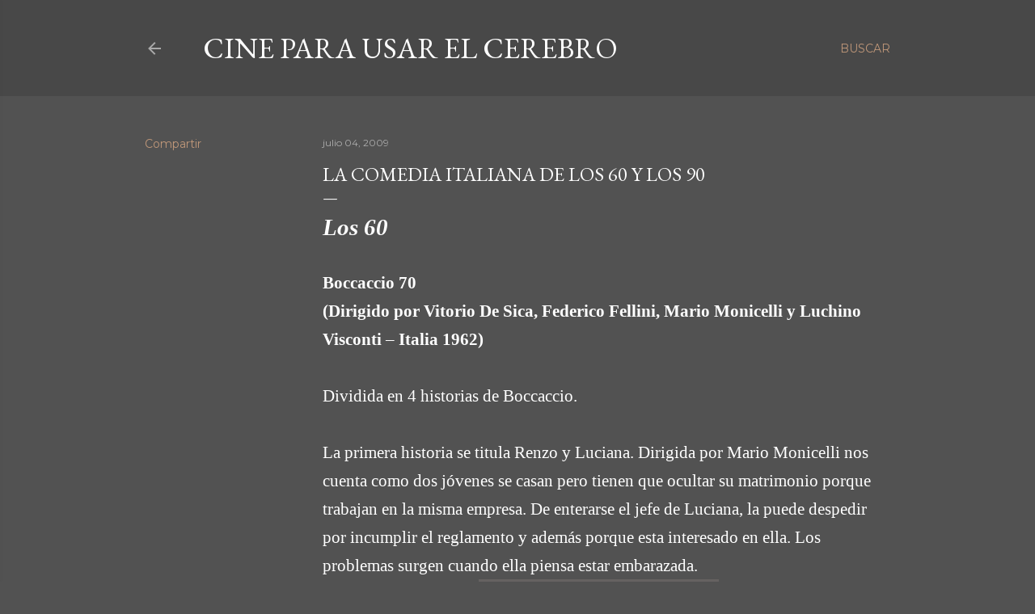

--- FILE ---
content_type: text/html; charset=UTF-8
request_url: https://cineparausarelcerebro.blogspot.com/2009/07/la-comedia-italiana-de-los-60-y-los-90.html?showComment=1312976170008
body_size: 30604
content:
<!DOCTYPE html>
<html dir='ltr' lang='es'>
<head>
<meta content='width=device-width, initial-scale=1' name='viewport'/>
<title>La Comedia Italiana de los 60 y los 90</title>
<meta content='text/html; charset=UTF-8' http-equiv='Content-Type'/>
<!-- Chrome, Firefox OS and Opera -->
<meta content='#525252' name='theme-color'/>
<!-- Windows Phone -->
<meta content='#525252' name='msapplication-navbutton-color'/>
<meta content='blogger' name='generator'/>
<link href='https://cineparausarelcerebro.blogspot.com/favicon.ico' rel='icon' type='image/x-icon'/>
<link href='http://cineparausarelcerebro.blogspot.com/2009/07/la-comedia-italiana-de-los-60-y-los-90.html' rel='canonical'/>
<link rel="alternate" type="application/atom+xml" title="Cine para usar el Cerebro - Atom" href="https://cineparausarelcerebro.blogspot.com/feeds/posts/default" />
<link rel="alternate" type="application/rss+xml" title="Cine para usar el Cerebro - RSS" href="https://cineparausarelcerebro.blogspot.com/feeds/posts/default?alt=rss" />
<link rel="service.post" type="application/atom+xml" title="Cine para usar el Cerebro - Atom" href="https://www.blogger.com/feeds/2655157192256959342/posts/default" />

<link rel="alternate" type="application/atom+xml" title="Cine para usar el Cerebro - Atom" href="https://cineparausarelcerebro.blogspot.com/feeds/2253685476805156568/comments/default" />
<!--Can't find substitution for tag [blog.ieCssRetrofitLinks]-->
<link href='https://blogger.googleusercontent.com/img/b/R29vZ2xl/AVvXsEgfIeabeU-yvyxk38v3H7S1KQvQiuE1qjUfLWMVeZpZOz42lEuqXVvYFa7gyyyIZBjcGf5Nz5fysIKXgRD4Q4CoMBGZ4OYqg1VdJuznGesTHwXNYhiX9RX5dgMHBIFKnnlMl9W1srT7JF2X/s400/Boccacio70.jpg' rel='image_src'/>
<meta content='http://cineparausarelcerebro.blogspot.com/2009/07/la-comedia-italiana-de-los-60-y-los-90.html' property='og:url'/>
<meta content='La Comedia Italiana de los 60 y los 90' property='og:title'/>
<meta content='Los 60 Boccaccio 70 (Dirigido por Vitorio De Sica, Federico Fellini, Mario Monicelli y Luchino Visconti – Italia 1962) Dividida en 4 histori...' property='og:description'/>
<meta content='https://blogger.googleusercontent.com/img/b/R29vZ2xl/AVvXsEgfIeabeU-yvyxk38v3H7S1KQvQiuE1qjUfLWMVeZpZOz42lEuqXVvYFa7gyyyIZBjcGf5Nz5fysIKXgRD4Q4CoMBGZ4OYqg1VdJuznGesTHwXNYhiX9RX5dgMHBIFKnnlMl9W1srT7JF2X/w1200-h630-p-k-no-nu/Boccacio70.jpg' property='og:image'/>
<style type='text/css'>@font-face{font-family:'EB Garamond';font-style:normal;font-weight:400;font-display:swap;src:url(//fonts.gstatic.com/s/ebgaramond/v32/SlGDmQSNjdsmc35JDF1K5E55YMjF_7DPuGi-6_RkCY9_WamXgHlIbvw.woff2)format('woff2');unicode-range:U+0460-052F,U+1C80-1C8A,U+20B4,U+2DE0-2DFF,U+A640-A69F,U+FE2E-FE2F;}@font-face{font-family:'EB Garamond';font-style:normal;font-weight:400;font-display:swap;src:url(//fonts.gstatic.com/s/ebgaramond/v32/SlGDmQSNjdsmc35JDF1K5E55YMjF_7DPuGi-6_RkAI9_WamXgHlIbvw.woff2)format('woff2');unicode-range:U+0301,U+0400-045F,U+0490-0491,U+04B0-04B1,U+2116;}@font-face{font-family:'EB Garamond';font-style:normal;font-weight:400;font-display:swap;src:url(//fonts.gstatic.com/s/ebgaramond/v32/SlGDmQSNjdsmc35JDF1K5E55YMjF_7DPuGi-6_RkCI9_WamXgHlIbvw.woff2)format('woff2');unicode-range:U+1F00-1FFF;}@font-face{font-family:'EB Garamond';font-style:normal;font-weight:400;font-display:swap;src:url(//fonts.gstatic.com/s/ebgaramond/v32/SlGDmQSNjdsmc35JDF1K5E55YMjF_7DPuGi-6_RkB49_WamXgHlIbvw.woff2)format('woff2');unicode-range:U+0370-0377,U+037A-037F,U+0384-038A,U+038C,U+038E-03A1,U+03A3-03FF;}@font-face{font-family:'EB Garamond';font-style:normal;font-weight:400;font-display:swap;src:url(//fonts.gstatic.com/s/ebgaramond/v32/SlGDmQSNjdsmc35JDF1K5E55YMjF_7DPuGi-6_RkC49_WamXgHlIbvw.woff2)format('woff2');unicode-range:U+0102-0103,U+0110-0111,U+0128-0129,U+0168-0169,U+01A0-01A1,U+01AF-01B0,U+0300-0301,U+0303-0304,U+0308-0309,U+0323,U+0329,U+1EA0-1EF9,U+20AB;}@font-face{font-family:'EB Garamond';font-style:normal;font-weight:400;font-display:swap;src:url(//fonts.gstatic.com/s/ebgaramond/v32/SlGDmQSNjdsmc35JDF1K5E55YMjF_7DPuGi-6_RkCo9_WamXgHlIbvw.woff2)format('woff2');unicode-range:U+0100-02BA,U+02BD-02C5,U+02C7-02CC,U+02CE-02D7,U+02DD-02FF,U+0304,U+0308,U+0329,U+1D00-1DBF,U+1E00-1E9F,U+1EF2-1EFF,U+2020,U+20A0-20AB,U+20AD-20C0,U+2113,U+2C60-2C7F,U+A720-A7FF;}@font-face{font-family:'EB Garamond';font-style:normal;font-weight:400;font-display:swap;src:url(//fonts.gstatic.com/s/ebgaramond/v32/SlGDmQSNjdsmc35JDF1K5E55YMjF_7DPuGi-6_RkBI9_WamXgHlI.woff2)format('woff2');unicode-range:U+0000-00FF,U+0131,U+0152-0153,U+02BB-02BC,U+02C6,U+02DA,U+02DC,U+0304,U+0308,U+0329,U+2000-206F,U+20AC,U+2122,U+2191,U+2193,U+2212,U+2215,U+FEFF,U+FFFD;}@font-face{font-family:'Lora';font-style:normal;font-weight:400;font-display:swap;src:url(//fonts.gstatic.com/s/lora/v37/0QI6MX1D_JOuGQbT0gvTJPa787weuxJMkq18ndeYxZ2JTg.woff2)format('woff2');unicode-range:U+0460-052F,U+1C80-1C8A,U+20B4,U+2DE0-2DFF,U+A640-A69F,U+FE2E-FE2F;}@font-face{font-family:'Lora';font-style:normal;font-weight:400;font-display:swap;src:url(//fonts.gstatic.com/s/lora/v37/0QI6MX1D_JOuGQbT0gvTJPa787weuxJFkq18ndeYxZ2JTg.woff2)format('woff2');unicode-range:U+0301,U+0400-045F,U+0490-0491,U+04B0-04B1,U+2116;}@font-face{font-family:'Lora';font-style:normal;font-weight:400;font-display:swap;src:url(//fonts.gstatic.com/s/lora/v37/0QI6MX1D_JOuGQbT0gvTJPa787weuxI9kq18ndeYxZ2JTg.woff2)format('woff2');unicode-range:U+0302-0303,U+0305,U+0307-0308,U+0310,U+0312,U+0315,U+031A,U+0326-0327,U+032C,U+032F-0330,U+0332-0333,U+0338,U+033A,U+0346,U+034D,U+0391-03A1,U+03A3-03A9,U+03B1-03C9,U+03D1,U+03D5-03D6,U+03F0-03F1,U+03F4-03F5,U+2016-2017,U+2034-2038,U+203C,U+2040,U+2043,U+2047,U+2050,U+2057,U+205F,U+2070-2071,U+2074-208E,U+2090-209C,U+20D0-20DC,U+20E1,U+20E5-20EF,U+2100-2112,U+2114-2115,U+2117-2121,U+2123-214F,U+2190,U+2192,U+2194-21AE,U+21B0-21E5,U+21F1-21F2,U+21F4-2211,U+2213-2214,U+2216-22FF,U+2308-230B,U+2310,U+2319,U+231C-2321,U+2336-237A,U+237C,U+2395,U+239B-23B7,U+23D0,U+23DC-23E1,U+2474-2475,U+25AF,U+25B3,U+25B7,U+25BD,U+25C1,U+25CA,U+25CC,U+25FB,U+266D-266F,U+27C0-27FF,U+2900-2AFF,U+2B0E-2B11,U+2B30-2B4C,U+2BFE,U+3030,U+FF5B,U+FF5D,U+1D400-1D7FF,U+1EE00-1EEFF;}@font-face{font-family:'Lora';font-style:normal;font-weight:400;font-display:swap;src:url(//fonts.gstatic.com/s/lora/v37/0QI6MX1D_JOuGQbT0gvTJPa787weuxIvkq18ndeYxZ2JTg.woff2)format('woff2');unicode-range:U+0001-000C,U+000E-001F,U+007F-009F,U+20DD-20E0,U+20E2-20E4,U+2150-218F,U+2190,U+2192,U+2194-2199,U+21AF,U+21E6-21F0,U+21F3,U+2218-2219,U+2299,U+22C4-22C6,U+2300-243F,U+2440-244A,U+2460-24FF,U+25A0-27BF,U+2800-28FF,U+2921-2922,U+2981,U+29BF,U+29EB,U+2B00-2BFF,U+4DC0-4DFF,U+FFF9-FFFB,U+10140-1018E,U+10190-1019C,U+101A0,U+101D0-101FD,U+102E0-102FB,U+10E60-10E7E,U+1D2C0-1D2D3,U+1D2E0-1D37F,U+1F000-1F0FF,U+1F100-1F1AD,U+1F1E6-1F1FF,U+1F30D-1F30F,U+1F315,U+1F31C,U+1F31E,U+1F320-1F32C,U+1F336,U+1F378,U+1F37D,U+1F382,U+1F393-1F39F,U+1F3A7-1F3A8,U+1F3AC-1F3AF,U+1F3C2,U+1F3C4-1F3C6,U+1F3CA-1F3CE,U+1F3D4-1F3E0,U+1F3ED,U+1F3F1-1F3F3,U+1F3F5-1F3F7,U+1F408,U+1F415,U+1F41F,U+1F426,U+1F43F,U+1F441-1F442,U+1F444,U+1F446-1F449,U+1F44C-1F44E,U+1F453,U+1F46A,U+1F47D,U+1F4A3,U+1F4B0,U+1F4B3,U+1F4B9,U+1F4BB,U+1F4BF,U+1F4C8-1F4CB,U+1F4D6,U+1F4DA,U+1F4DF,U+1F4E3-1F4E6,U+1F4EA-1F4ED,U+1F4F7,U+1F4F9-1F4FB,U+1F4FD-1F4FE,U+1F503,U+1F507-1F50B,U+1F50D,U+1F512-1F513,U+1F53E-1F54A,U+1F54F-1F5FA,U+1F610,U+1F650-1F67F,U+1F687,U+1F68D,U+1F691,U+1F694,U+1F698,U+1F6AD,U+1F6B2,U+1F6B9-1F6BA,U+1F6BC,U+1F6C6-1F6CF,U+1F6D3-1F6D7,U+1F6E0-1F6EA,U+1F6F0-1F6F3,U+1F6F7-1F6FC,U+1F700-1F7FF,U+1F800-1F80B,U+1F810-1F847,U+1F850-1F859,U+1F860-1F887,U+1F890-1F8AD,U+1F8B0-1F8BB,U+1F8C0-1F8C1,U+1F900-1F90B,U+1F93B,U+1F946,U+1F984,U+1F996,U+1F9E9,U+1FA00-1FA6F,U+1FA70-1FA7C,U+1FA80-1FA89,U+1FA8F-1FAC6,U+1FACE-1FADC,U+1FADF-1FAE9,U+1FAF0-1FAF8,U+1FB00-1FBFF;}@font-face{font-family:'Lora';font-style:normal;font-weight:400;font-display:swap;src:url(//fonts.gstatic.com/s/lora/v37/0QI6MX1D_JOuGQbT0gvTJPa787weuxJOkq18ndeYxZ2JTg.woff2)format('woff2');unicode-range:U+0102-0103,U+0110-0111,U+0128-0129,U+0168-0169,U+01A0-01A1,U+01AF-01B0,U+0300-0301,U+0303-0304,U+0308-0309,U+0323,U+0329,U+1EA0-1EF9,U+20AB;}@font-face{font-family:'Lora';font-style:normal;font-weight:400;font-display:swap;src:url(//fonts.gstatic.com/s/lora/v37/0QI6MX1D_JOuGQbT0gvTJPa787weuxJPkq18ndeYxZ2JTg.woff2)format('woff2');unicode-range:U+0100-02BA,U+02BD-02C5,U+02C7-02CC,U+02CE-02D7,U+02DD-02FF,U+0304,U+0308,U+0329,U+1D00-1DBF,U+1E00-1E9F,U+1EF2-1EFF,U+2020,U+20A0-20AB,U+20AD-20C0,U+2113,U+2C60-2C7F,U+A720-A7FF;}@font-face{font-family:'Lora';font-style:normal;font-weight:400;font-display:swap;src:url(//fonts.gstatic.com/s/lora/v37/0QI6MX1D_JOuGQbT0gvTJPa787weuxJBkq18ndeYxZ0.woff2)format('woff2');unicode-range:U+0000-00FF,U+0131,U+0152-0153,U+02BB-02BC,U+02C6,U+02DA,U+02DC,U+0304,U+0308,U+0329,U+2000-206F,U+20AC,U+2122,U+2191,U+2193,U+2212,U+2215,U+FEFF,U+FFFD;}@font-face{font-family:'Montserrat';font-style:normal;font-weight:400;font-display:swap;src:url(//fonts.gstatic.com/s/montserrat/v31/JTUSjIg1_i6t8kCHKm459WRhyyTh89ZNpQ.woff2)format('woff2');unicode-range:U+0460-052F,U+1C80-1C8A,U+20B4,U+2DE0-2DFF,U+A640-A69F,U+FE2E-FE2F;}@font-face{font-family:'Montserrat';font-style:normal;font-weight:400;font-display:swap;src:url(//fonts.gstatic.com/s/montserrat/v31/JTUSjIg1_i6t8kCHKm459W1hyyTh89ZNpQ.woff2)format('woff2');unicode-range:U+0301,U+0400-045F,U+0490-0491,U+04B0-04B1,U+2116;}@font-face{font-family:'Montserrat';font-style:normal;font-weight:400;font-display:swap;src:url(//fonts.gstatic.com/s/montserrat/v31/JTUSjIg1_i6t8kCHKm459WZhyyTh89ZNpQ.woff2)format('woff2');unicode-range:U+0102-0103,U+0110-0111,U+0128-0129,U+0168-0169,U+01A0-01A1,U+01AF-01B0,U+0300-0301,U+0303-0304,U+0308-0309,U+0323,U+0329,U+1EA0-1EF9,U+20AB;}@font-face{font-family:'Montserrat';font-style:normal;font-weight:400;font-display:swap;src:url(//fonts.gstatic.com/s/montserrat/v31/JTUSjIg1_i6t8kCHKm459WdhyyTh89ZNpQ.woff2)format('woff2');unicode-range:U+0100-02BA,U+02BD-02C5,U+02C7-02CC,U+02CE-02D7,U+02DD-02FF,U+0304,U+0308,U+0329,U+1D00-1DBF,U+1E00-1E9F,U+1EF2-1EFF,U+2020,U+20A0-20AB,U+20AD-20C0,U+2113,U+2C60-2C7F,U+A720-A7FF;}@font-face{font-family:'Montserrat';font-style:normal;font-weight:400;font-display:swap;src:url(//fonts.gstatic.com/s/montserrat/v31/JTUSjIg1_i6t8kCHKm459WlhyyTh89Y.woff2)format('woff2');unicode-range:U+0000-00FF,U+0131,U+0152-0153,U+02BB-02BC,U+02C6,U+02DA,U+02DC,U+0304,U+0308,U+0329,U+2000-206F,U+20AC,U+2122,U+2191,U+2193,U+2212,U+2215,U+FEFF,U+FFFD;}@font-face{font-family:'Montserrat';font-style:normal;font-weight:700;font-display:swap;src:url(//fonts.gstatic.com/s/montserrat/v31/JTUSjIg1_i6t8kCHKm459WRhyyTh89ZNpQ.woff2)format('woff2');unicode-range:U+0460-052F,U+1C80-1C8A,U+20B4,U+2DE0-2DFF,U+A640-A69F,U+FE2E-FE2F;}@font-face{font-family:'Montserrat';font-style:normal;font-weight:700;font-display:swap;src:url(//fonts.gstatic.com/s/montserrat/v31/JTUSjIg1_i6t8kCHKm459W1hyyTh89ZNpQ.woff2)format('woff2');unicode-range:U+0301,U+0400-045F,U+0490-0491,U+04B0-04B1,U+2116;}@font-face{font-family:'Montserrat';font-style:normal;font-weight:700;font-display:swap;src:url(//fonts.gstatic.com/s/montserrat/v31/JTUSjIg1_i6t8kCHKm459WZhyyTh89ZNpQ.woff2)format('woff2');unicode-range:U+0102-0103,U+0110-0111,U+0128-0129,U+0168-0169,U+01A0-01A1,U+01AF-01B0,U+0300-0301,U+0303-0304,U+0308-0309,U+0323,U+0329,U+1EA0-1EF9,U+20AB;}@font-face{font-family:'Montserrat';font-style:normal;font-weight:700;font-display:swap;src:url(//fonts.gstatic.com/s/montserrat/v31/JTUSjIg1_i6t8kCHKm459WdhyyTh89ZNpQ.woff2)format('woff2');unicode-range:U+0100-02BA,U+02BD-02C5,U+02C7-02CC,U+02CE-02D7,U+02DD-02FF,U+0304,U+0308,U+0329,U+1D00-1DBF,U+1E00-1E9F,U+1EF2-1EFF,U+2020,U+20A0-20AB,U+20AD-20C0,U+2113,U+2C60-2C7F,U+A720-A7FF;}@font-face{font-family:'Montserrat';font-style:normal;font-weight:700;font-display:swap;src:url(//fonts.gstatic.com/s/montserrat/v31/JTUSjIg1_i6t8kCHKm459WlhyyTh89Y.woff2)format('woff2');unicode-range:U+0000-00FF,U+0131,U+0152-0153,U+02BB-02BC,U+02C6,U+02DA,U+02DC,U+0304,U+0308,U+0329,U+2000-206F,U+20AC,U+2122,U+2191,U+2193,U+2212,U+2215,U+FEFF,U+FFFD;}</style>
<style id='page-skin-1' type='text/css'><!--
/*! normalize.css v3.0.1 | MIT License | git.io/normalize */html{font-family:sans-serif;-ms-text-size-adjust:100%;-webkit-text-size-adjust:100%}body{margin:0}article,aside,details,figcaption,figure,footer,header,hgroup,main,nav,section,summary{display:block}audio,canvas,progress,video{display:inline-block;vertical-align:baseline}audio:not([controls]){display:none;height:0}[hidden],template{display:none}a{background:transparent}a:active,a:hover{outline:0}abbr[title]{border-bottom:1px dotted}b,strong{font-weight:bold}dfn{font-style:italic}h1{font-size:2em;margin:.67em 0}mark{background:#ff0;color:#000}small{font-size:80%}sub,sup{font-size:75%;line-height:0;position:relative;vertical-align:baseline}sup{top:-0.5em}sub{bottom:-0.25em}img{border:0}svg:not(:root){overflow:hidden}figure{margin:1em 40px}hr{-moz-box-sizing:content-box;box-sizing:content-box;height:0}pre{overflow:auto}code,kbd,pre,samp{font-family:monospace,monospace;font-size:1em}button,input,optgroup,select,textarea{color:inherit;font:inherit;margin:0}button{overflow:visible}button,select{text-transform:none}button,html input[type="button"],input[type="reset"],input[type="submit"]{-webkit-appearance:button;cursor:pointer}button[disabled],html input[disabled]{cursor:default}button::-moz-focus-inner,input::-moz-focus-inner{border:0;padding:0}input{line-height:normal}input[type="checkbox"],input[type="radio"]{box-sizing:border-box;padding:0}input[type="number"]::-webkit-inner-spin-button,input[type="number"]::-webkit-outer-spin-button{height:auto}input[type="search"]{-webkit-appearance:textfield;-moz-box-sizing:content-box;-webkit-box-sizing:content-box;box-sizing:content-box}input[type="search"]::-webkit-search-cancel-button,input[type="search"]::-webkit-search-decoration{-webkit-appearance:none}fieldset{border:1px solid #c0c0c0;margin:0 2px;padding:.35em .625em .75em}legend{border:0;padding:0}textarea{overflow:auto}optgroup{font-weight:bold}table{border-collapse:collapse;border-spacing:0}td,th{padding:0}
/*!************************************************
* Blogger Template Style
* Name: Soho
**************************************************/
body{
overflow-wrap:break-word;
word-break:break-word;
word-wrap:break-word
}
.hidden{
display:none
}
.invisible{
visibility:hidden
}
.container::after,.float-container::after{
clear:both;
content:"";
display:table
}
.clearboth{
clear:both
}
#comments .comment .comment-actions,.subscribe-popup .FollowByEmail .follow-by-email-submit{
background:0 0;
border:0;
box-shadow:none;
color:#bf9779;
cursor:pointer;
font-size:14px;
font-weight:700;
outline:0;
text-decoration:none;
text-transform:uppercase;
width:auto
}
.dim-overlay{
background-color:rgba(0,0,0,.54);
height:100vh;
left:0;
position:fixed;
top:0;
width:100%
}
#sharing-dim-overlay{
background-color:transparent
}
input::-ms-clear{
display:none
}
.blogger-logo,.svg-icon-24.blogger-logo{
fill:#ff9800;
opacity:1
}
.loading-spinner-large{
-webkit-animation:mspin-rotate 1.568s infinite linear;
animation:mspin-rotate 1.568s infinite linear;
height:48px;
overflow:hidden;
position:absolute;
width:48px;
z-index:200
}
.loading-spinner-large>div{
-webkit-animation:mspin-revrot 5332ms infinite steps(4);
animation:mspin-revrot 5332ms infinite steps(4)
}
.loading-spinner-large>div>div{
-webkit-animation:mspin-singlecolor-large-film 1333ms infinite steps(81);
animation:mspin-singlecolor-large-film 1333ms infinite steps(81);
background-size:100%;
height:48px;
width:3888px
}
.mspin-black-large>div>div,.mspin-grey_54-large>div>div{
background-image:url(https://www.blogblog.com/indie/mspin_black_large.svg)
}
.mspin-white-large>div>div{
background-image:url(https://www.blogblog.com/indie/mspin_white_large.svg)
}
.mspin-grey_54-large{
opacity:.54
}
@-webkit-keyframes mspin-singlecolor-large-film{
from{
-webkit-transform:translateX(0);
transform:translateX(0)
}
to{
-webkit-transform:translateX(-3888px);
transform:translateX(-3888px)
}
}
@keyframes mspin-singlecolor-large-film{
from{
-webkit-transform:translateX(0);
transform:translateX(0)
}
to{
-webkit-transform:translateX(-3888px);
transform:translateX(-3888px)
}
}
@-webkit-keyframes mspin-rotate{
from{
-webkit-transform:rotate(0);
transform:rotate(0)
}
to{
-webkit-transform:rotate(360deg);
transform:rotate(360deg)
}
}
@keyframes mspin-rotate{
from{
-webkit-transform:rotate(0);
transform:rotate(0)
}
to{
-webkit-transform:rotate(360deg);
transform:rotate(360deg)
}
}
@-webkit-keyframes mspin-revrot{
from{
-webkit-transform:rotate(0);
transform:rotate(0)
}
to{
-webkit-transform:rotate(-360deg);
transform:rotate(-360deg)
}
}
@keyframes mspin-revrot{
from{
-webkit-transform:rotate(0);
transform:rotate(0)
}
to{
-webkit-transform:rotate(-360deg);
transform:rotate(-360deg)
}
}
.skip-navigation{
background-color:#fff;
box-sizing:border-box;
color:#000;
display:block;
height:0;
left:0;
line-height:50px;
overflow:hidden;
padding-top:0;
position:fixed;
text-align:center;
top:0;
-webkit-transition:box-shadow .3s,height .3s,padding-top .3s;
transition:box-shadow .3s,height .3s,padding-top .3s;
width:100%;
z-index:900
}
.skip-navigation:focus{
box-shadow:0 4px 5px 0 rgba(0,0,0,.14),0 1px 10px 0 rgba(0,0,0,.12),0 2px 4px -1px rgba(0,0,0,.2);
height:50px
}
#main{
outline:0
}
.main-heading{
position:absolute;
clip:rect(1px,1px,1px,1px);
padding:0;
border:0;
height:1px;
width:1px;
overflow:hidden
}
.Attribution{
margin-top:1em;
text-align:center
}
.Attribution .blogger img,.Attribution .blogger svg{
vertical-align:bottom
}
.Attribution .blogger img{
margin-right:.5em
}
.Attribution div{
line-height:24px;
margin-top:.5em
}
.Attribution .copyright,.Attribution .image-attribution{
font-size:.7em;
margin-top:1.5em
}
.BLOG_mobile_video_class{
display:none
}
.bg-photo{
background-attachment:scroll!important
}
body .CSS_LIGHTBOX{
z-index:900
}
.extendable .show-less,.extendable .show-more{
border-color:#bf9779;
color:#bf9779;
margin-top:8px
}
.extendable .show-less.hidden,.extendable .show-more.hidden{
display:none
}
.inline-ad{
display:none;
max-width:100%;
overflow:hidden
}
.adsbygoogle{
display:block
}
#cookieChoiceInfo{
bottom:0;
top:auto
}
iframe.b-hbp-video{
border:0
}
.post-body img{
max-width:100%
}
.post-body iframe{
max-width:100%
}
.post-body a[imageanchor="1"]{
display:inline-block
}
.byline{
margin-right:1em
}
.byline:last-child{
margin-right:0
}
.link-copied-dialog{
max-width:520px;
outline:0
}
.link-copied-dialog .modal-dialog-buttons{
margin-top:8px
}
.link-copied-dialog .goog-buttonset-default{
background:0 0;
border:0
}
.link-copied-dialog .goog-buttonset-default:focus{
outline:0
}
.paging-control-container{
margin-bottom:16px
}
.paging-control-container .paging-control{
display:inline-block
}
.paging-control-container .comment-range-text::after,.paging-control-container .paging-control{
color:#bf9779
}
.paging-control-container .comment-range-text,.paging-control-container .paging-control{
margin-right:8px
}
.paging-control-container .comment-range-text::after,.paging-control-container .paging-control::after{
content:"\b7";
cursor:default;
padding-left:8px;
pointer-events:none
}
.paging-control-container .comment-range-text:last-child::after,.paging-control-container .paging-control:last-child::after{
content:none
}
.byline.reactions iframe{
height:20px
}
.b-notification{
color:#000;
background-color:#fff;
border-bottom:solid 1px #000;
box-sizing:border-box;
padding:16px 32px;
text-align:center
}
.b-notification.visible{
-webkit-transition:margin-top .3s cubic-bezier(.4,0,.2,1);
transition:margin-top .3s cubic-bezier(.4,0,.2,1)
}
.b-notification.invisible{
position:absolute
}
.b-notification-close{
position:absolute;
right:8px;
top:8px
}
.no-posts-message{
line-height:40px;
text-align:center
}
@media screen and (max-width:1162px){
body.item-view .post-body a[imageanchor="1"][style*="float: left;"],body.item-view .post-body a[imageanchor="1"][style*="float: right;"]{
float:none!important;
clear:none!important
}
body.item-view .post-body a[imageanchor="1"] img{
display:block;
height:auto;
margin:0 auto
}
body.item-view .post-body>.separator:first-child>a[imageanchor="1"]:first-child{
margin-top:20px
}
.post-body a[imageanchor]{
display:block
}
body.item-view .post-body a[imageanchor="1"]{
margin-left:0!important;
margin-right:0!important
}
body.item-view .post-body a[imageanchor="1"]+a[imageanchor="1"]{
margin-top:16px
}
}
.item-control{
display:none
}
#comments{
border-top:1px dashed rgba(0,0,0,.54);
margin-top:20px;
padding:20px
}
#comments .comment-thread ol{
margin:0;
padding-left:0;
padding-left:0
}
#comments .comment .comment-replybox-single,#comments .comment-thread .comment-replies{
margin-left:60px
}
#comments .comment-thread .thread-count{
display:none
}
#comments .comment{
list-style-type:none;
padding:0 0 30px;
position:relative
}
#comments .comment .comment{
padding-bottom:8px
}
.comment .avatar-image-container{
position:absolute
}
.comment .avatar-image-container img{
border-radius:50%
}
.avatar-image-container svg,.comment .avatar-image-container .avatar-icon{
border-radius:50%;
border:solid 1px #ffffff;
box-sizing:border-box;
fill:#ffffff;
height:35px;
margin:0;
padding:7px;
width:35px
}
.comment .comment-block{
margin-top:10px;
margin-left:60px;
padding-bottom:0
}
#comments .comment-author-header-wrapper{
margin-left:40px
}
#comments .comment .thread-expanded .comment-block{
padding-bottom:20px
}
#comments .comment .comment-header .user,#comments .comment .comment-header .user a{
color:#ffffff;
font-style:normal;
font-weight:700
}
#comments .comment .comment-actions{
bottom:0;
margin-bottom:15px;
position:absolute
}
#comments .comment .comment-actions>*{
margin-right:8px
}
#comments .comment .comment-header .datetime{
bottom:0;
color:rgba(255,255,255,0.537);
display:inline-block;
font-size:13px;
font-style:italic;
margin-left:8px
}
#comments .comment .comment-footer .comment-timestamp a,#comments .comment .comment-header .datetime a{
color:rgba(255,255,255,0.537)
}
#comments .comment .comment-content,.comment .comment-body{
margin-top:12px;
word-break:break-word
}
.comment-body{
margin-bottom:12px
}
#comments.embed[data-num-comments="0"]{
border:0;
margin-top:0;
padding-top:0
}
#comments.embed[data-num-comments="0"] #comment-post-message,#comments.embed[data-num-comments="0"] div.comment-form>p,#comments.embed[data-num-comments="0"] p.comment-footer{
display:none
}
#comment-editor-src{
display:none
}
.comments .comments-content .loadmore.loaded{
max-height:0;
opacity:0;
overflow:hidden
}
.extendable .remaining-items{
height:0;
overflow:hidden;
-webkit-transition:height .3s cubic-bezier(.4,0,.2,1);
transition:height .3s cubic-bezier(.4,0,.2,1)
}
.extendable .remaining-items.expanded{
height:auto
}
.svg-icon-24,.svg-icon-24-button{
cursor:pointer;
height:24px;
width:24px;
min-width:24px
}
.touch-icon{
margin:-12px;
padding:12px
}
.touch-icon:active,.touch-icon:focus{
background-color:rgba(153,153,153,.4);
border-radius:50%
}
svg:not(:root).touch-icon{
overflow:visible
}
html[dir=rtl] .rtl-reversible-icon{
-webkit-transform:scaleX(-1);
-ms-transform:scaleX(-1);
transform:scaleX(-1)
}
.svg-icon-24-button,.touch-icon-button{
background:0 0;
border:0;
margin:0;
outline:0;
padding:0
}
.touch-icon-button .touch-icon:active,.touch-icon-button .touch-icon:focus{
background-color:transparent
}
.touch-icon-button:active .touch-icon,.touch-icon-button:focus .touch-icon{
background-color:rgba(153,153,153,.4);
border-radius:50%
}
.Profile .default-avatar-wrapper .avatar-icon{
border-radius:50%;
border:solid 1px #ffffff;
box-sizing:border-box;
fill:#ffffff;
margin:0
}
.Profile .individual .default-avatar-wrapper .avatar-icon{
padding:25px
}
.Profile .individual .avatar-icon,.Profile .individual .profile-img{
height:120px;
width:120px
}
.Profile .team .default-avatar-wrapper .avatar-icon{
padding:8px
}
.Profile .team .avatar-icon,.Profile .team .default-avatar-wrapper,.Profile .team .profile-img{
height:40px;
width:40px
}
.snippet-container{
margin:0;
position:relative;
overflow:hidden
}
.snippet-fade{
bottom:0;
box-sizing:border-box;
position:absolute;
width:96px
}
.snippet-fade{
right:0
}
.snippet-fade:after{
content:"\2026"
}
.snippet-fade:after{
float:right
}
.centered-top-container.sticky{
left:0;
position:fixed;
right:0;
top:0;
width:auto;
z-index:50;
-webkit-transition-property:opacity,-webkit-transform;
transition-property:opacity,-webkit-transform;
transition-property:transform,opacity;
transition-property:transform,opacity,-webkit-transform;
-webkit-transition-duration:.2s;
transition-duration:.2s;
-webkit-transition-timing-function:cubic-bezier(.4,0,.2,1);
transition-timing-function:cubic-bezier(.4,0,.2,1)
}
.centered-top-placeholder{
display:none
}
.collapsed-header .centered-top-placeholder{
display:block
}
.centered-top-container .Header .replaced h1,.centered-top-placeholder .Header .replaced h1{
display:none
}
.centered-top-container.sticky .Header .replaced h1{
display:block
}
.centered-top-container.sticky .Header .header-widget{
background:0 0
}
.centered-top-container.sticky .Header .header-image-wrapper{
display:none
}
.centered-top-container img,.centered-top-placeholder img{
max-width:100%
}
.collapsible{
-webkit-transition:height .3s cubic-bezier(.4,0,.2,1);
transition:height .3s cubic-bezier(.4,0,.2,1)
}
.collapsible,.collapsible>summary{
display:block;
overflow:hidden
}
.collapsible>:not(summary){
display:none
}
.collapsible[open]>:not(summary){
display:block
}
.collapsible:focus,.collapsible>summary:focus{
outline:0
}
.collapsible>summary{
cursor:pointer;
display:block;
padding:0
}
.collapsible:focus>summary,.collapsible>summary:focus{
background-color:transparent
}
.collapsible>summary::-webkit-details-marker{
display:none
}
.collapsible-title{
-webkit-box-align:center;
-webkit-align-items:center;
-ms-flex-align:center;
align-items:center;
display:-webkit-box;
display:-webkit-flex;
display:-ms-flexbox;
display:flex
}
.collapsible-title .title{
-webkit-box-flex:1;
-webkit-flex:1 1 auto;
-ms-flex:1 1 auto;
flex:1 1 auto;
-webkit-box-ordinal-group:1;
-webkit-order:0;
-ms-flex-order:0;
order:0;
overflow:hidden;
text-overflow:ellipsis;
white-space:nowrap
}
.collapsible-title .chevron-down,.collapsible[open] .collapsible-title .chevron-up{
display:block
}
.collapsible-title .chevron-up,.collapsible[open] .collapsible-title .chevron-down{
display:none
}
.flat-button{
cursor:pointer;
display:inline-block;
font-weight:700;
text-transform:uppercase;
border-radius:2px;
padding:8px;
margin:-8px
}
.flat-icon-button{
background:0 0;
border:0;
margin:0;
outline:0;
padding:0;
margin:-12px;
padding:12px;
cursor:pointer;
box-sizing:content-box;
display:inline-block;
line-height:0
}
.flat-icon-button,.flat-icon-button .splash-wrapper{
border-radius:50%
}
.flat-icon-button .splash.animate{
-webkit-animation-duration:.3s;
animation-duration:.3s
}
.overflowable-container{
max-height:28px;
overflow:hidden;
position:relative
}
.overflow-button{
cursor:pointer
}
#overflowable-dim-overlay{
background:0 0
}
.overflow-popup{
box-shadow:0 2px 2px 0 rgba(0,0,0,.14),0 3px 1px -2px rgba(0,0,0,.2),0 1px 5px 0 rgba(0,0,0,.12);
background-color:#484848;
left:0;
max-width:calc(100% - 32px);
position:absolute;
top:0;
visibility:hidden;
z-index:101
}
.overflow-popup ul{
list-style:none
}
.overflow-popup .tabs li,.overflow-popup li{
display:block;
height:auto
}
.overflow-popup .tabs li{
padding-left:0;
padding-right:0
}
.overflow-button.hidden,.overflow-popup .tabs li.hidden,.overflow-popup li.hidden{
display:none
}
.search{
display:-webkit-box;
display:-webkit-flex;
display:-ms-flexbox;
display:flex;
line-height:24px;
width:24px
}
.search.focused{
width:100%
}
.search.focused .section{
width:100%
}
.search form{
z-index:101
}
.search h3{
display:none
}
.search form{
display:-webkit-box;
display:-webkit-flex;
display:-ms-flexbox;
display:flex;
-webkit-box-flex:1;
-webkit-flex:1 0 0;
-ms-flex:1 0 0px;
flex:1 0 0;
border-bottom:solid 1px transparent;
padding-bottom:8px
}
.search form>*{
display:none
}
.search.focused form>*{
display:block
}
.search .search-input label{
display:none
}
.centered-top-placeholder.cloned .search form{
z-index:30
}
.search.focused form{
border-color:rgba(255,255,255,0.537);
position:relative;
width:auto
}
.collapsed-header .centered-top-container .search.focused form{
border-bottom-color:transparent
}
.search-expand{
-webkit-box-flex:0;
-webkit-flex:0 0 auto;
-ms-flex:0 0 auto;
flex:0 0 auto
}
.search-expand-text{
display:none
}
.search-close{
display:inline;
vertical-align:middle
}
.search-input{
-webkit-box-flex:1;
-webkit-flex:1 0 1px;
-ms-flex:1 0 1px;
flex:1 0 1px
}
.search-input input{
background:0 0;
border:0;
box-sizing:border-box;
color:rgba(255,255,255,0.537);
display:inline-block;
outline:0;
width:calc(100% - 48px)
}
.search-input input.no-cursor{
color:transparent;
text-shadow:0 0 0 rgba(255,255,255,0.537)
}
.collapsed-header .centered-top-container .search-action,.collapsed-header .centered-top-container .search-input input{
color:rgba(255,255,255,0.537)
}
.collapsed-header .centered-top-container .search-input input.no-cursor{
color:transparent;
text-shadow:0 0 0 rgba(255,255,255,0.537)
}
.collapsed-header .centered-top-container .search-input input.no-cursor:focus,.search-input input.no-cursor:focus{
outline:0
}
.search-focused>*{
visibility:hidden
}
.search-focused .search,.search-focused .search-icon{
visibility:visible
}
.search.focused .search-action{
display:block
}
.search.focused .search-action:disabled{
opacity:.3
}
.widget.Sharing .sharing-button{
display:none
}
.widget.Sharing .sharing-buttons li{
padding:0
}
.widget.Sharing .sharing-buttons li span{
display:none
}
.post-share-buttons{
position:relative
}
.centered-bottom .share-buttons .svg-icon-24,.share-buttons .svg-icon-24{
fill:#ffffff
}
.sharing-open.touch-icon-button:active .touch-icon,.sharing-open.touch-icon-button:focus .touch-icon{
background-color:transparent
}
.share-buttons{
background-color:#525252;
border-radius:2px;
box-shadow:0 2px 2px 0 rgba(0,0,0,.14),0 3px 1px -2px rgba(0,0,0,.2),0 1px 5px 0 rgba(0,0,0,.12);
color:#ffffff;
list-style:none;
margin:0;
padding:8px 0;
position:absolute;
top:-11px;
min-width:200px;
z-index:101
}
.share-buttons.hidden{
display:none
}
.sharing-button{
background:0 0;
border:0;
margin:0;
outline:0;
padding:0;
cursor:pointer
}
.share-buttons li{
margin:0;
height:48px
}
.share-buttons li:last-child{
margin-bottom:0
}
.share-buttons li .sharing-platform-button{
box-sizing:border-box;
cursor:pointer;
display:block;
height:100%;
margin-bottom:0;
padding:0 16px;
position:relative;
width:100%
}
.share-buttons li .sharing-platform-button:focus,.share-buttons li .sharing-platform-button:hover{
background-color:rgba(128,128,128,.1);
outline:0
}
.share-buttons li svg[class*=" sharing-"],.share-buttons li svg[class^=sharing-]{
position:absolute;
top:10px
}
.share-buttons li span.sharing-platform-button{
position:relative;
top:0
}
.share-buttons li .platform-sharing-text{
display:block;
font-size:16px;
line-height:48px;
white-space:nowrap
}
.share-buttons li .platform-sharing-text{
margin-left:56px
}
.sidebar-container{
background-color:#f7f7f7;
max-width:284px;
overflow-y:auto;
-webkit-transition-property:-webkit-transform;
transition-property:-webkit-transform;
transition-property:transform;
transition-property:transform,-webkit-transform;
-webkit-transition-duration:.3s;
transition-duration:.3s;
-webkit-transition-timing-function:cubic-bezier(0,0,.2,1);
transition-timing-function:cubic-bezier(0,0,.2,1);
width:284px;
z-index:101;
-webkit-overflow-scrolling:touch
}
.sidebar-container .navigation{
line-height:0;
padding:16px
}
.sidebar-container .sidebar-back{
cursor:pointer
}
.sidebar-container .widget{
background:0 0;
margin:0 16px;
padding:16px 0
}
.sidebar-container .widget .title{
color:rgba(255,255,255,0.537);
margin:0
}
.sidebar-container .widget ul{
list-style:none;
margin:0;
padding:0
}
.sidebar-container .widget ul ul{
margin-left:1em
}
.sidebar-container .widget li{
font-size:16px;
line-height:normal
}
.sidebar-container .widget+.widget{
border-top:1px dashed rgba(255,255,255,0.537)
}
.BlogArchive li{
margin:16px 0
}
.BlogArchive li:last-child{
margin-bottom:0
}
.Label li a{
display:inline-block
}
.BlogArchive .post-count,.Label .label-count{
float:right;
margin-left:.25em
}
.BlogArchive .post-count::before,.Label .label-count::before{
content:"("
}
.BlogArchive .post-count::after,.Label .label-count::after{
content:")"
}
.widget.Translate .skiptranslate>div{
display:block!important
}
.widget.Profile .profile-link{
display:-webkit-box;
display:-webkit-flex;
display:-ms-flexbox;
display:flex
}
.widget.Profile .team-member .default-avatar-wrapper,.widget.Profile .team-member .profile-img{
-webkit-box-flex:0;
-webkit-flex:0 0 auto;
-ms-flex:0 0 auto;
flex:0 0 auto;
margin-right:1em
}
.widget.Profile .individual .profile-link{
-webkit-box-orient:vertical;
-webkit-box-direction:normal;
-webkit-flex-direction:column;
-ms-flex-direction:column;
flex-direction:column
}
.widget.Profile .team .profile-link .profile-name{
-webkit-align-self:center;
-ms-flex-item-align:center;
align-self:center;
display:block;
-webkit-box-flex:1;
-webkit-flex:1 1 auto;
-ms-flex:1 1 auto;
flex:1 1 auto
}
.dim-overlay{
background-color:rgba(0,0,0,.54);
z-index:100
}
body.sidebar-visible{
overflow-y:hidden
}
@media screen and (max-width:1439px){
.sidebar-container{
bottom:0;
position:fixed;
top:0;
left:0;
right:auto
}
.sidebar-container.sidebar-invisible{
-webkit-transition-timing-function:cubic-bezier(.4,0,.6,1);
transition-timing-function:cubic-bezier(.4,0,.6,1)
}
html[dir=ltr] .sidebar-container.sidebar-invisible{
-webkit-transform:translateX(-284px);
-ms-transform:translateX(-284px);
transform:translateX(-284px)
}
html[dir=rtl] .sidebar-container.sidebar-invisible{
-webkit-transform:translateX(284px);
-ms-transform:translateX(284px);
transform:translateX(284px)
}
}
@media screen and (min-width:1440px){
.sidebar-container{
position:absolute;
top:0;
left:0;
right:auto
}
.sidebar-container .navigation{
display:none
}
}
.dialog{
box-shadow:0 2px 2px 0 rgba(0,0,0,.14),0 3px 1px -2px rgba(0,0,0,.2),0 1px 5px 0 rgba(0,0,0,.12);
background:#525252;
box-sizing:border-box;
color:#ffffff;
padding:30px;
position:fixed;
text-align:center;
width:calc(100% - 24px);
z-index:101
}
.dialog input[type=email],.dialog input[type=text]{
background-color:transparent;
border:0;
border-bottom:solid 1px rgba(255,255,255,.12);
color:#ffffff;
display:block;
font-family:EB Garamond, serif;
font-size:16px;
line-height:24px;
margin:auto;
padding-bottom:7px;
outline:0;
text-align:center;
width:100%
}
.dialog input[type=email]::-webkit-input-placeholder,.dialog input[type=text]::-webkit-input-placeholder{
color:#ffffff
}
.dialog input[type=email]::-moz-placeholder,.dialog input[type=text]::-moz-placeholder{
color:#ffffff
}
.dialog input[type=email]:-ms-input-placeholder,.dialog input[type=text]:-ms-input-placeholder{
color:#ffffff
}
.dialog input[type=email]::-ms-input-placeholder,.dialog input[type=text]::-ms-input-placeholder{
color:#ffffff
}
.dialog input[type=email]::placeholder,.dialog input[type=text]::placeholder{
color:#ffffff
}
.dialog input[type=email]:focus,.dialog input[type=text]:focus{
border-bottom:solid 2px #bf9779;
padding-bottom:6px
}
.dialog input.no-cursor{
color:transparent;
text-shadow:0 0 0 #ffffff
}
.dialog input.no-cursor:focus{
outline:0
}
.dialog input.no-cursor:focus{
outline:0
}
.dialog input[type=submit]{
font-family:EB Garamond, serif
}
.dialog .goog-buttonset-default{
color:#bf9779
}
.subscribe-popup{
max-width:364px
}
.subscribe-popup h3{
color:#ffffff;
font-size:1.8em;
margin-top:0
}
.subscribe-popup .FollowByEmail h3{
display:none
}
.subscribe-popup .FollowByEmail .follow-by-email-submit{
color:#bf9779;
display:inline-block;
margin:0 auto;
margin-top:24px;
width:auto;
white-space:normal
}
.subscribe-popup .FollowByEmail .follow-by-email-submit:disabled{
cursor:default;
opacity:.3
}
@media (max-width:800px){
.blog-name div.widget.Subscribe{
margin-bottom:16px
}
body.item-view .blog-name div.widget.Subscribe{
margin:8px auto 16px auto;
width:100%
}
}
body#layout .bg-photo,body#layout .bg-photo-overlay{
display:none
}
body#layout .page_body{
padding:0;
position:relative;
top:0
}
body#layout .page{
display:inline-block;
left:inherit;
position:relative;
vertical-align:top;
width:540px
}
body#layout .centered{
max-width:954px
}
body#layout .navigation{
display:none
}
body#layout .sidebar-container{
display:inline-block;
width:40%
}
body#layout .hamburger-menu,body#layout .search{
display:none
}
body{
background-color:#525252;
color:#ffffff;
font:normal 400 20px EB Garamond, serif;
height:100%;
margin:0;
min-height:100vh
}
h1,h2,h3,h4,h5,h6{
font-weight:400
}
a{
color:#bf9779;
text-decoration:none
}
.dim-overlay{
z-index:100
}
body.sidebar-visible .page_body{
overflow-y:scroll
}
.widget .title{
color:rgba(255,255,255,0.537);
font:normal 400 12px Montserrat, sans-serif
}
.extendable .show-less,.extendable .show-more{
color:#bf9779;
font:normal 400 12px Montserrat, sans-serif;
margin:12px -8px 0 -8px;
text-transform:uppercase
}
.footer .widget,.main .widget{
margin:50px 0
}
.main .widget .title{
text-transform:uppercase
}
.inline-ad{
display:block;
margin-top:50px
}
.adsbygoogle{
text-align:center
}
.page_body{
display:-webkit-box;
display:-webkit-flex;
display:-ms-flexbox;
display:flex;
-webkit-box-orient:vertical;
-webkit-box-direction:normal;
-webkit-flex-direction:column;
-ms-flex-direction:column;
flex-direction:column;
min-height:100vh;
position:relative;
z-index:20
}
.page_body>*{
-webkit-box-flex:0;
-webkit-flex:0 0 auto;
-ms-flex:0 0 auto;
flex:0 0 auto
}
.page_body>#footer{
margin-top:auto
}
.centered-bottom,.centered-top{
margin:0 32px;
max-width:100%
}
.centered-top{
padding-bottom:12px;
padding-top:12px
}
.sticky .centered-top{
padding-bottom:0;
padding-top:0
}
.centered-top-container,.centered-top-placeholder{
background:#484848
}
.centered-top{
display:-webkit-box;
display:-webkit-flex;
display:-ms-flexbox;
display:flex;
-webkit-flex-wrap:wrap;
-ms-flex-wrap:wrap;
flex-wrap:wrap;
-webkit-box-pack:justify;
-webkit-justify-content:space-between;
-ms-flex-pack:justify;
justify-content:space-between;
position:relative
}
.sticky .centered-top{
-webkit-flex-wrap:nowrap;
-ms-flex-wrap:nowrap;
flex-wrap:nowrap
}
.centered-top-container .svg-icon-24,.centered-top-placeholder .svg-icon-24{
fill:rgba(255,255,255,0.537)
}
.back-button-container,.hamburger-menu-container{
-webkit-box-flex:0;
-webkit-flex:0 0 auto;
-ms-flex:0 0 auto;
flex:0 0 auto;
height:48px;
-webkit-box-ordinal-group:2;
-webkit-order:1;
-ms-flex-order:1;
order:1
}
.sticky .back-button-container,.sticky .hamburger-menu-container{
-webkit-box-ordinal-group:2;
-webkit-order:1;
-ms-flex-order:1;
order:1
}
.back-button,.hamburger-menu,.search-expand-icon{
cursor:pointer;
margin-top:0
}
.search{
-webkit-box-align:start;
-webkit-align-items:flex-start;
-ms-flex-align:start;
align-items:flex-start;
-webkit-box-flex:0;
-webkit-flex:0 0 auto;
-ms-flex:0 0 auto;
flex:0 0 auto;
height:48px;
margin-left:24px;
-webkit-box-ordinal-group:4;
-webkit-order:3;
-ms-flex-order:3;
order:3
}
.search,.search.focused{
width:auto
}
.search.focused{
position:static
}
.sticky .search{
display:none;
-webkit-box-ordinal-group:5;
-webkit-order:4;
-ms-flex-order:4;
order:4
}
.search .section{
right:0;
margin-top:12px;
position:absolute;
top:12px;
width:0
}
.sticky .search .section{
top:0
}
.search-expand{
background:0 0;
border:0;
margin:0;
outline:0;
padding:0;
color:#bf9779;
cursor:pointer;
-webkit-box-flex:0;
-webkit-flex:0 0 auto;
-ms-flex:0 0 auto;
flex:0 0 auto;
font:normal 400 12px Montserrat, sans-serif;
text-transform:uppercase;
word-break:normal
}
.search.focused .search-expand{
visibility:hidden
}
.search .dim-overlay{
background:0 0
}
.search.focused .section{
max-width:400px
}
.search.focused form{
border-color:rgba(255,255,255,0.537);
height:24px
}
.search.focused .search-input{
display:-webkit-box;
display:-webkit-flex;
display:-ms-flexbox;
display:flex;
-webkit-box-flex:1;
-webkit-flex:1 1 auto;
-ms-flex:1 1 auto;
flex:1 1 auto
}
.search-input input{
-webkit-box-flex:1;
-webkit-flex:1 1 auto;
-ms-flex:1 1 auto;
flex:1 1 auto;
font:normal 400 16px Montserrat, sans-serif
}
.search input[type=submit]{
display:none
}
.subscribe-section-container{
-webkit-box-flex:1;
-webkit-flex:1 0 auto;
-ms-flex:1 0 auto;
flex:1 0 auto;
margin-left:24px;
-webkit-box-ordinal-group:3;
-webkit-order:2;
-ms-flex-order:2;
order:2;
text-align:right
}
.sticky .subscribe-section-container{
-webkit-box-flex:0;
-webkit-flex:0 0 auto;
-ms-flex:0 0 auto;
flex:0 0 auto;
-webkit-box-ordinal-group:4;
-webkit-order:3;
-ms-flex-order:3;
order:3
}
.subscribe-button{
background:0 0;
border:0;
margin:0;
outline:0;
padding:0;
color:#bf9779;
cursor:pointer;
display:inline-block;
font:normal 400 12px Montserrat, sans-serif;
line-height:48px;
margin:0;
text-transform:uppercase;
word-break:normal
}
.subscribe-popup h3{
color:rgba(255,255,255,0.537);
font:normal 400 12px Montserrat, sans-serif;
margin-bottom:24px;
text-transform:uppercase
}
.subscribe-popup div.widget.FollowByEmail .follow-by-email-address{
color:#ffffff;
font:normal 400 12px Montserrat, sans-serif
}
.subscribe-popup div.widget.FollowByEmail .follow-by-email-submit{
color:#bf9779;
font:normal 400 12px Montserrat, sans-serif;
margin-top:24px;
text-transform:uppercase
}
.blog-name{
-webkit-box-flex:1;
-webkit-flex:1 1 100%;
-ms-flex:1 1 100%;
flex:1 1 100%;
-webkit-box-ordinal-group:5;
-webkit-order:4;
-ms-flex-order:4;
order:4;
overflow:hidden
}
.sticky .blog-name{
-webkit-box-flex:1;
-webkit-flex:1 1 auto;
-ms-flex:1 1 auto;
flex:1 1 auto;
margin:0 12px;
-webkit-box-ordinal-group:3;
-webkit-order:2;
-ms-flex-order:2;
order:2
}
body.search-view .centered-top.search-focused .blog-name{
display:none
}
.widget.Header h1{
font:normal 400 18px EB Garamond, serif;
margin:0;
text-transform:uppercase
}
.widget.Header h1,.widget.Header h1 a{
color:#ffffff
}
.widget.Header p{
color:rgba(255,255,255,0.537);
font:normal 400 12px Montserrat, sans-serif;
line-height:1.7
}
.sticky .widget.Header h1{
font-size:16px;
line-height:48px;
overflow:hidden;
overflow-wrap:normal;
text-overflow:ellipsis;
white-space:nowrap;
word-wrap:normal
}
.sticky .widget.Header p{
display:none
}
.sticky{
box-shadow:0 1px 3px rgba(70,70,70,0.098)
}
#page_list_top .widget.PageList{
font:normal 400 14px Montserrat, sans-serif;
line-height:28px
}
#page_list_top .widget.PageList .title{
display:none
}
#page_list_top .widget.PageList .overflowable-contents{
overflow:hidden
}
#page_list_top .widget.PageList .overflowable-contents ul{
list-style:none;
margin:0;
padding:0
}
#page_list_top .widget.PageList .overflow-popup ul{
list-style:none;
margin:0;
padding:0 20px
}
#page_list_top .widget.PageList .overflowable-contents li{
display:inline-block
}
#page_list_top .widget.PageList .overflowable-contents li.hidden{
display:none
}
#page_list_top .widget.PageList .overflowable-contents li:not(:first-child):before{
color:rgba(255,255,255,0.537);
content:"\b7"
}
#page_list_top .widget.PageList .overflow-button a,#page_list_top .widget.PageList .overflow-popup li a,#page_list_top .widget.PageList .overflowable-contents li a{
color:rgba(255,255,255,0.537);
font:normal 400 14px Montserrat, sans-serif;
line-height:28px;
text-transform:uppercase
}
#page_list_top .widget.PageList .overflow-popup li.selected a,#page_list_top .widget.PageList .overflowable-contents li.selected a{
color:rgba(255,255,255,0.537);
font:normal 700 14px Montserrat, sans-serif;
line-height:28px
}
#page_list_top .widget.PageList .overflow-button{
display:inline
}
.sticky #page_list_top{
display:none
}
body.homepage-view .hero-image.has-image{
background:#d2bfb1 url(https://themes.googleusercontent.com/image?id=1PlcOIpvGMP-0UUOAln6SU3f8a6hBUno7T80yhJ_0O-vGlNgYhk-lCPbst9AtRs5z3OAX) no-repeat fixed top center /* Credit: MadCircles (http://www.istockphoto.com/portfolio/MadCircles?platform=blogger) */;
background-attachment:scroll;
background-color:#525252;
background-size:cover;
height:62.5vw;
max-height:75vh;
min-height:200px;
width:100%
}
.post-filter-message{
background-color:#4c4c4c;
color:rgba(255,255,255,0.537);
display:-webkit-box;
display:-webkit-flex;
display:-ms-flexbox;
display:flex;
-webkit-flex-wrap:wrap;
-ms-flex-wrap:wrap;
flex-wrap:wrap;
font:normal 400 12px Montserrat, sans-serif;
-webkit-box-pack:justify;
-webkit-justify-content:space-between;
-ms-flex-pack:justify;
justify-content:space-between;
margin-top:50px;
padding:18px
}
.post-filter-message .message-container{
-webkit-box-flex:1;
-webkit-flex:1 1 auto;
-ms-flex:1 1 auto;
flex:1 1 auto;
min-width:0
}
.post-filter-message .home-link-container{
-webkit-box-flex:0;
-webkit-flex:0 0 auto;
-ms-flex:0 0 auto;
flex:0 0 auto
}
.post-filter-message .search-label,.post-filter-message .search-query{
color:rgba(255,255,255,0.867);
font:normal 700 12px Montserrat, sans-serif;
text-transform:uppercase
}
.post-filter-message .home-link,.post-filter-message .home-link a{
color:#bf9779;
font:normal 700 12px Montserrat, sans-serif;
text-transform:uppercase
}
.widget.FeaturedPost .thumb.hero-thumb{
background-position:center;
background-size:cover;
height:360px
}
.widget.FeaturedPost .featured-post-snippet:before{
content:"\2014"
}
.snippet-container,.snippet-fade{
font:normal 400 14px Lora, serif;
line-height:23.8px
}
.snippet-container{
max-height:166.6px;
overflow:hidden
}
.snippet-fade{
background:-webkit-linear-gradient(left,#525252 0,#525252 20%,rgba(82, 82, 82, 0) 100%);
background:linear-gradient(to left,#525252 0,#525252 20%,rgba(82, 82, 82, 0) 100%);
color:#ffffff
}
.post-sidebar{
display:none
}
.widget.Blog .blog-posts .post-outer-container{
width:100%
}
.no-posts{
text-align:center
}
body.feed-view .widget.Blog .blog-posts .post-outer-container,body.item-view .widget.Blog .blog-posts .post-outer{
margin-bottom:50px
}
.widget.Blog .post.no-featured-image,.widget.PopularPosts .post.no-featured-image{
background-color:#4c4c4c;
padding:30px
}
.widget.Blog .post>.post-share-buttons-top{
right:0;
position:absolute;
top:0
}
.widget.Blog .post>.post-share-buttons-bottom{
bottom:0;
right:0;
position:absolute
}
.blog-pager{
text-align:right
}
.blog-pager a{
color:#bf9779;
font:normal 400 12px Montserrat, sans-serif;
text-transform:uppercase
}
.blog-pager .blog-pager-newer-link,.blog-pager .home-link{
display:none
}
.post-title{
font:normal 400 20px EB Garamond, serif;
margin:0;
text-transform:uppercase
}
.post-title,.post-title a{
color:#ffffff
}
.post.no-featured-image .post-title,.post.no-featured-image .post-title a{
color:#ffffff
}
body.item-view .post-body-container:before{
content:"\2014"
}
.post-body{
color:#ffffff;
font:normal 400 14px Lora, serif;
line-height:1.7
}
.post-body blockquote{
color:#ffffff;
font:normal 400 16px Montserrat, sans-serif;
line-height:1.7;
margin-left:0;
margin-right:0
}
.post-body img{
height:auto;
max-width:100%
}
.post-body .tr-caption{
color:#ffffff;
font:normal 400 12px Montserrat, sans-serif;
line-height:1.7
}
.snippet-thumbnail{
position:relative
}
.snippet-thumbnail .post-header{
background:#525252;
bottom:0;
margin-bottom:0;
padding-right:15px;
padding-bottom:5px;
padding-top:5px;
position:absolute
}
.snippet-thumbnail img{
width:100%
}
.post-footer,.post-header{
margin:8px 0
}
body.item-view .widget.Blog .post-header{
margin:0 0 16px 0
}
body.item-view .widget.Blog .post-footer{
margin:50px 0 0 0
}
.widget.FeaturedPost .post-footer{
display:-webkit-box;
display:-webkit-flex;
display:-ms-flexbox;
display:flex;
-webkit-flex-wrap:wrap;
-ms-flex-wrap:wrap;
flex-wrap:wrap;
-webkit-box-pack:justify;
-webkit-justify-content:space-between;
-ms-flex-pack:justify;
justify-content:space-between
}
.widget.FeaturedPost .post-footer>*{
-webkit-box-flex:0;
-webkit-flex:0 1 auto;
-ms-flex:0 1 auto;
flex:0 1 auto
}
.widget.FeaturedPost .post-footer,.widget.FeaturedPost .post-footer a,.widget.FeaturedPost .post-footer button{
line-height:1.7
}
.jump-link{
margin:-8px
}
.post-header,.post-header a,.post-header button{
color:rgba(255,255,255,0.537);
font:normal 400 12px Montserrat, sans-serif
}
.post.no-featured-image .post-header,.post.no-featured-image .post-header a,.post.no-featured-image .post-header button{
color:rgba(255,255,255,0.537)
}
.post-footer,.post-footer a,.post-footer button{
color:#bf9779;
font:normal 400 12px Montserrat, sans-serif
}
.post.no-featured-image .post-footer,.post.no-featured-image .post-footer a,.post.no-featured-image .post-footer button{
color:#bf9779
}
body.item-view .post-footer-line{
line-height:2.3
}
.byline{
display:inline-block
}
.byline .flat-button{
text-transform:none
}
.post-header .byline:not(:last-child):after{
content:"\b7"
}
.post-header .byline:not(:last-child){
margin-right:0
}
.byline.post-labels a{
display:inline-block;
word-break:break-all
}
.byline.post-labels a:not(:last-child):after{
content:","
}
.byline.reactions .reactions-label{
line-height:22px;
vertical-align:top
}
.post-share-buttons{
margin-left:0
}
.share-buttons{
background-color:#4a4a4a;
border-radius:0;
box-shadow:0 1px 1px 1px rgba(70,70,70,0.098);
color:rgba(255,255,255,0.867);
font:normal 400 16px Montserrat, sans-serif
}
.share-buttons .svg-icon-24{
fill:#bf9779
}
#comment-holder .continue{
display:none
}
#comment-editor{
margin-bottom:20px;
margin-top:20px
}
.widget.Attribution,.widget.Attribution .copyright,.widget.Attribution .copyright a,.widget.Attribution .image-attribution,.widget.Attribution .image-attribution a,.widget.Attribution a{
color:rgba(255,255,255,0.537);
font:normal 400 12px Montserrat, sans-serif
}
.widget.Attribution svg{
fill:rgba(255,255,255,0.537)
}
.widget.Attribution .blogger a{
display:-webkit-box;
display:-webkit-flex;
display:-ms-flexbox;
display:flex;
-webkit-align-content:center;
-ms-flex-line-pack:center;
align-content:center;
-webkit-box-pack:center;
-webkit-justify-content:center;
-ms-flex-pack:center;
justify-content:center;
line-height:24px
}
.widget.Attribution .blogger svg{
margin-right:8px
}
.widget.Profile ul{
list-style:none;
padding:0
}
.widget.Profile .individual .default-avatar-wrapper,.widget.Profile .individual .profile-img{
border-radius:50%;
display:inline-block;
height:120px;
width:120px
}
.widget.Profile .individual .profile-data a,.widget.Profile .team .profile-name{
color:#ffffff;
font:normal 400 20px EB Garamond, serif;
text-transform:none
}
.widget.Profile .individual dd{
color:#ffffff;
font:normal 400 20px EB Garamond, serif;
margin:0 auto
}
.widget.Profile .individual .profile-link,.widget.Profile .team .visit-profile{
color:#bf9779;
font:normal 400 12px Montserrat, sans-serif;
text-transform:uppercase
}
.widget.Profile .team .default-avatar-wrapper,.widget.Profile .team .profile-img{
border-radius:50%;
float:left;
height:40px;
width:40px
}
.widget.Profile .team .profile-link .profile-name-wrapper{
-webkit-box-flex:1;
-webkit-flex:1 1 auto;
-ms-flex:1 1 auto;
flex:1 1 auto
}
.widget.Label li,.widget.Label span.label-size{
color:#bf9779;
display:inline-block;
font:normal 400 12px Montserrat, sans-serif;
word-break:break-all
}
.widget.Label li:not(:last-child):after,.widget.Label span.label-size:not(:last-child):after{
content:","
}
.widget.PopularPosts .post{
margin-bottom:50px
}
body.item-view #sidebar .widget.PopularPosts{
margin-left:40px;
width:inherit
}
#comments{
border-top:none;
padding:0
}
#comments .comment .comment-footer,#comments .comment .comment-header,#comments .comment .comment-header .datetime,#comments .comment .comment-header .datetime a{
color:rgba(255,255,255,0.537);
font:normal 400 12px Montserrat, sans-serif
}
#comments .comment .comment-author,#comments .comment .comment-author a,#comments .comment .comment-header .user,#comments .comment .comment-header .user a{
color:#ffffff;
font:normal 400 14px Montserrat, sans-serif
}
#comments .comment .comment-body,#comments .comment .comment-content{
color:#ffffff;
font:normal 400 14px Lora, serif
}
#comments .comment .comment-actions,#comments .footer,#comments .footer a,#comments .loadmore,#comments .paging-control{
color:#bf9779;
font:normal 400 12px Montserrat, sans-serif;
text-transform:uppercase
}
#commentsHolder{
border-bottom:none;
border-top:none
}
#comments .comment-form h4{
position:absolute;
clip:rect(1px,1px,1px,1px);
padding:0;
border:0;
height:1px;
width:1px;
overflow:hidden
}
.sidebar-container{
background-color:#525252;
color:rgba(255,255,255,0.537);
font:normal 400 14px Montserrat, sans-serif;
min-height:100%
}
html[dir=ltr] .sidebar-container{
box-shadow:1px 0 3px rgba(70,70,70,0.098)
}
html[dir=rtl] .sidebar-container{
box-shadow:-1px 0 3px rgba(70,70,70,0.098)
}
.sidebar-container a{
color:#bf9779
}
.sidebar-container .svg-icon-24{
fill:rgba(255,255,255,0.537)
}
.sidebar-container .widget{
margin:0;
margin-left:40px;
padding:40px;
padding-left:0
}
.sidebar-container .widget+.widget{
border-top:1px solid rgba(255,255,255,0.537)
}
.sidebar-container .widget .title{
color:rgba(255,255,255,0.537);
font:normal 400 16px Montserrat, sans-serif
}
.sidebar-container .widget ul li,.sidebar-container .widget.BlogArchive #ArchiveList li{
font:normal 400 14px Montserrat, sans-serif;
margin:1em 0 0 0
}
.sidebar-container .BlogArchive .post-count,.sidebar-container .Label .label-count{
float:none
}
.sidebar-container .Label li a{
display:inline
}
.sidebar-container .widget.Profile .default-avatar-wrapper .avatar-icon{
border-color:#ffffff;
fill:#ffffff
}
.sidebar-container .widget.Profile .individual{
text-align:center
}
.sidebar-container .widget.Profile .individual dd:before{
content:"\2014";
display:block
}
.sidebar-container .widget.Profile .individual .profile-data a,.sidebar-container .widget.Profile .team .profile-name{
color:#ffffff;
font:normal 400 24px EB Garamond, serif
}
.sidebar-container .widget.Profile .individual dd{
color:rgba(255,255,255,0.867);
font:normal 400 12px Montserrat, sans-serif;
margin:0 30px
}
.sidebar-container .widget.Profile .individual .profile-link,.sidebar-container .widget.Profile .team .visit-profile{
color:#bf9779;
font:normal 400 14px Montserrat, sans-serif
}
.sidebar-container .snippet-fade{
background:-webkit-linear-gradient(left,#525252 0,#525252 20%,rgba(82, 82, 82, 0) 100%);
background:linear-gradient(to left,#525252 0,#525252 20%,rgba(82, 82, 82, 0) 100%)
}
@media screen and (min-width:640px){
.centered-bottom,.centered-top{
margin:0 auto;
width:576px
}
.centered-top{
-webkit-flex-wrap:nowrap;
-ms-flex-wrap:nowrap;
flex-wrap:nowrap;
padding-bottom:24px;
padding-top:36px
}
.blog-name{
-webkit-box-flex:1;
-webkit-flex:1 1 auto;
-ms-flex:1 1 auto;
flex:1 1 auto;
min-width:0;
-webkit-box-ordinal-group:3;
-webkit-order:2;
-ms-flex-order:2;
order:2
}
.sticky .blog-name{
margin:0
}
.back-button-container,.hamburger-menu-container{
margin-right:36px;
-webkit-box-ordinal-group:2;
-webkit-order:1;
-ms-flex-order:1;
order:1
}
.search{
margin-left:36px;
-webkit-box-ordinal-group:5;
-webkit-order:4;
-ms-flex-order:4;
order:4
}
.search .section{
top:36px
}
.sticky .search{
display:block
}
.subscribe-section-container{
-webkit-box-flex:0;
-webkit-flex:0 0 auto;
-ms-flex:0 0 auto;
flex:0 0 auto;
margin-left:36px;
-webkit-box-ordinal-group:4;
-webkit-order:3;
-ms-flex-order:3;
order:3
}
.subscribe-button{
font:normal 400 14px Montserrat, sans-serif;
line-height:48px
}
.subscribe-popup h3{
font:normal 400 14px Montserrat, sans-serif
}
.subscribe-popup div.widget.FollowByEmail .follow-by-email-address{
font:normal 400 14px Montserrat, sans-serif
}
.subscribe-popup div.widget.FollowByEmail .follow-by-email-submit{
font:normal 400 14px Montserrat, sans-serif
}
.widget .title{
font:normal 400 14px Montserrat, sans-serif
}
.widget.Blog .post.no-featured-image,.widget.PopularPosts .post.no-featured-image{
padding:65px
}
.post-title{
font:normal 400 24px EB Garamond, serif
}
.blog-pager a{
font:normal 400 14px Montserrat, sans-serif
}
.widget.Header h1{
font:normal 400 36px EB Garamond, serif
}
.sticky .widget.Header h1{
font-size:24px
}
}
@media screen and (min-width:1162px){
.centered-bottom,.centered-top{
width:922px
}
.back-button-container,.hamburger-menu-container{
margin-right:48px
}
.search{
margin-left:48px
}
.search-expand{
font:normal 400 14px Montserrat, sans-serif;
line-height:48px
}
.search-expand-text{
display:block
}
.search-expand-icon{
display:none
}
.subscribe-section-container{
margin-left:48px
}
.post-filter-message{
font:normal 400 14px Montserrat, sans-serif
}
.post-filter-message .search-label,.post-filter-message .search-query{
font:normal 700 14px Montserrat, sans-serif
}
.post-filter-message .home-link{
font:normal 700 14px Montserrat, sans-serif
}
.widget.Blog .blog-posts .post-outer-container{
width:451px
}
body.error-view .widget.Blog .blog-posts .post-outer-container,body.item-view .widget.Blog .blog-posts .post-outer-container{
width:100%
}
body.item-view .widget.Blog .blog-posts .post-outer{
display:-webkit-box;
display:-webkit-flex;
display:-ms-flexbox;
display:flex
}
#comments,body.item-view .post-outer-container .inline-ad,body.item-view .widget.PopularPosts{
margin-left:220px;
width:682px
}
.post-sidebar{
box-sizing:border-box;
display:block;
font:normal 400 14px Montserrat, sans-serif;
padding-right:20px;
width:220px
}
.post-sidebar-item{
margin-bottom:30px
}
.post-sidebar-item ul{
list-style:none;
padding:0
}
.post-sidebar-item .sharing-button{
color:#bf9779;
cursor:pointer;
display:inline-block;
font:normal 400 14px Montserrat, sans-serif;
line-height:normal;
word-break:normal
}
.post-sidebar-labels li{
margin-bottom:8px
}
body.item-view .widget.Blog .post{
width:682px
}
.widget.Blog .post.no-featured-image,.widget.PopularPosts .post.no-featured-image{
padding:100px 65px
}
.page .widget.FeaturedPost .post-content{
display:-webkit-box;
display:-webkit-flex;
display:-ms-flexbox;
display:flex;
-webkit-box-pack:justify;
-webkit-justify-content:space-between;
-ms-flex-pack:justify;
justify-content:space-between
}
.page .widget.FeaturedPost .thumb-link{
display:-webkit-box;
display:-webkit-flex;
display:-ms-flexbox;
display:flex
}
.page .widget.FeaturedPost .thumb.hero-thumb{
height:auto;
min-height:300px;
width:451px
}
.page .widget.FeaturedPost .post-content.has-featured-image .post-text-container{
width:425px
}
.page .widget.FeaturedPost .post-content.no-featured-image .post-text-container{
width:100%
}
.page .widget.FeaturedPost .post-header{
margin:0 0 8px 0
}
.page .widget.FeaturedPost .post-footer{
margin:8px 0 0 0
}
.post-body{
font:normal 400 16px Lora, serif;
line-height:1.7
}
.post-body blockquote{
font:normal 400 24px Montserrat, sans-serif;
line-height:1.7
}
.snippet-container,.snippet-fade{
font:normal 400 16px Lora, serif;
line-height:27.2px
}
.snippet-container{
max-height:326.4px
}
.widget.Profile .individual .profile-data a,.widget.Profile .team .profile-name{
font:normal 400 24px EB Garamond, serif
}
.widget.Profile .individual .profile-link,.widget.Profile .team .visit-profile{
font:normal 400 14px Montserrat, sans-serif
}
}
@media screen and (min-width:1440px){
body{
position:relative
}
.page_body{
margin-left:284px
}
.sticky .centered-top{
padding-left:284px
}
.hamburger-menu-container{
display:none
}
.sidebar-container{
overflow:visible;
z-index:32
}
}

--></style>
<style id='template-skin-1' type='text/css'><!--
body#layout .hidden,
body#layout .invisible {
display: inherit;
}
body#layout .page {
width: 60%;
}
body#layout.ltr .page {
float: right;
}
body#layout.rtl .page {
float: left;
}
body#layout .sidebar-container {
width: 40%;
}
body#layout.ltr .sidebar-container {
float: left;
}
body#layout.rtl .sidebar-container {
float: right;
}
--></style>
<script async='async' src='//pagead2.googlesyndication.com/pagead/js/adsbygoogle.js'></script>
<script async='async' src='https://www.gstatic.com/external_hosted/imagesloaded/imagesloaded-3.1.8.min.js'></script>
<script async='async' src='https://www.gstatic.com/external_hosted/vanillamasonry-v3_1_5/masonry.pkgd.min.js'></script>
<script async='async' src='https://www.gstatic.com/external_hosted/clipboardjs/clipboard.min.js'></script>
<style>
    body.homepage-view .hero-image.has-image {background-image:url(https\:\/\/themes.googleusercontent.com\/image?id=1PlcOIpvGMP-0UUOAln6SU3f8a6hBUno7T80yhJ_0O-vGlNgYhk-lCPbst9AtRs5z3OAX);}
    
@media (max-width: 320px) { body.homepage-view .hero-image.has-image {background-image:url(https\:\/\/themes.googleusercontent.com\/image?id=1PlcOIpvGMP-0UUOAln6SU3f8a6hBUno7T80yhJ_0O-vGlNgYhk-lCPbst9AtRs5z3OAX&options=w320);}}
@media (max-width: 640px) and (min-width: 321px) { body.homepage-view .hero-image.has-image {background-image:url(https\:\/\/themes.googleusercontent.com\/image?id=1PlcOIpvGMP-0UUOAln6SU3f8a6hBUno7T80yhJ_0O-vGlNgYhk-lCPbst9AtRs5z3OAX&options=w640);}}
@media (max-width: 800px) and (min-width: 641px) { body.homepage-view .hero-image.has-image {background-image:url(https\:\/\/themes.googleusercontent.com\/image?id=1PlcOIpvGMP-0UUOAln6SU3f8a6hBUno7T80yhJ_0O-vGlNgYhk-lCPbst9AtRs5z3OAX&options=w800);}}
@media (max-width: 1024px) and (min-width: 801px) { body.homepage-view .hero-image.has-image {background-image:url(https\:\/\/themes.googleusercontent.com\/image?id=1PlcOIpvGMP-0UUOAln6SU3f8a6hBUno7T80yhJ_0O-vGlNgYhk-lCPbst9AtRs5z3OAX&options=w1024);}}
@media (max-width: 1440px) and (min-width: 1025px) { body.homepage-view .hero-image.has-image {background-image:url(https\:\/\/themes.googleusercontent.com\/image?id=1PlcOIpvGMP-0UUOAln6SU3f8a6hBUno7T80yhJ_0O-vGlNgYhk-lCPbst9AtRs5z3OAX&options=w1440);}}
@media (max-width: 1680px) and (min-width: 1441px) { body.homepage-view .hero-image.has-image {background-image:url(https\:\/\/themes.googleusercontent.com\/image?id=1PlcOIpvGMP-0UUOAln6SU3f8a6hBUno7T80yhJ_0O-vGlNgYhk-lCPbst9AtRs5z3OAX&options=w1680);}}
@media (max-width: 1920px) and (min-width: 1681px) { body.homepage-view .hero-image.has-image {background-image:url(https\:\/\/themes.googleusercontent.com\/image?id=1PlcOIpvGMP-0UUOAln6SU3f8a6hBUno7T80yhJ_0O-vGlNgYhk-lCPbst9AtRs5z3OAX&options=w1920);}}
/* Last tag covers anything over one higher than the previous max-size cap. */
@media (min-width: 1921px) { body.homepage-view .hero-image.has-image {background-image:url(https\:\/\/themes.googleusercontent.com\/image?id=1PlcOIpvGMP-0UUOAln6SU3f8a6hBUno7T80yhJ_0O-vGlNgYhk-lCPbst9AtRs5z3OAX&options=w2560);}}
  </style>
<link href='https://www.blogger.com/dyn-css/authorization.css?targetBlogID=2655157192256959342&amp;zx=6fca6cd9-0d4c-4a24-a910-1c1ce593a0e8' media='none' onload='if(media!=&#39;all&#39;)media=&#39;all&#39;' rel='stylesheet'/><noscript><link href='https://www.blogger.com/dyn-css/authorization.css?targetBlogID=2655157192256959342&amp;zx=6fca6cd9-0d4c-4a24-a910-1c1ce593a0e8' rel='stylesheet'/></noscript>
<meta name='google-adsense-platform-account' content='ca-host-pub-1556223355139109'/>
<meta name='google-adsense-platform-domain' content='blogspot.com'/>

<!-- data-ad-client=ca-pub-6036186360132757 -->

</head>
<body class='post-view item-view version-1-3-3 variant-fancy_dark'>
<a class='skip-navigation' href='#main' tabindex='0'>
Ir al contenido principal
</a>
<div class='page'>
<div class='page_body'>
<div class='main-page-body-content'>
<div class='centered-top-placeholder'></div>
<header class='centered-top-container' role='banner'>
<div class='centered-top'>
<div class='back-button-container'>
<a href='https://cineparausarelcerebro.blogspot.com/'>
<svg class='svg-icon-24 touch-icon back-button rtl-reversible-icon'>
<use xlink:href='/responsive/sprite_v1_6.css.svg#ic_arrow_back_black_24dp' xmlns:xlink='http://www.w3.org/1999/xlink'></use>
</svg>
</a>
</div>
<div class='search'>
<button aria-label='Buscar' class='search-expand touch-icon-button'>
<div class='search-expand-text'>Buscar</div>
<svg class='svg-icon-24 touch-icon search-expand-icon'>
<use xlink:href='/responsive/sprite_v1_6.css.svg#ic_search_black_24dp' xmlns:xlink='http://www.w3.org/1999/xlink'></use>
</svg>
</button>
<div class='section' id='search_top' name='Search (Top)'><div class='widget BlogSearch' data-version='2' id='BlogSearch1'>
<h3 class='title'>
Buscar este blog
</h3>
<div class='widget-content' role='search'>
<form action='https://cineparausarelcerebro.blogspot.com/search' target='_top'>
<div class='search-input'>
<input aria-label='Buscar este blog' autocomplete='off' name='q' placeholder='Buscar este blog' value=''/>
</div>
<label>
<input type='submit'/>
<svg class='svg-icon-24 touch-icon search-icon'>
<use xlink:href='/responsive/sprite_v1_6.css.svg#ic_search_black_24dp' xmlns:xlink='http://www.w3.org/1999/xlink'></use>
</svg>
</label>
</form>
</div>
</div></div>
</div>
<div class='blog-name'>
<div class='section' id='header' name='Cabecera'><div class='widget Header' data-version='2' id='Header1'>
<div class='header-widget'>
<div>
<h1>
<a href='https://cineparausarelcerebro.blogspot.com/'>
Cine para usar el Cerebro
</a>
</h1>
</div>
<p>
</p>
</div>
</div></div>
<nav role='navigation'>
<div class='no-items section' id='page_list_top' name='Lista de páginas (arriba)'>
</div>
</nav>
</div>
</div>
</header>
<div class='hero-image has-image'></div>
<main class='centered-bottom' id='main' role='main' tabindex='-1'>
<div class='main section' id='page_body' name='Cuerpo de la página'>
<div class='widget Blog' data-version='2' id='Blog1'>
<div class='blog-posts hfeed container'>
<div class='post-outer-container'>
<div class='post-outer'>
<div class='post-sidebar'>
<div class='post-sidebar-item post-share-buttons'>
<div aria-owns='sharing-popup-Blog1-byline-2253685476805156568' class='sharing' data-title=''>
<button aria-controls='sharing-popup-Blog1-byline-2253685476805156568' aria-label='Compartir' class='sharing-button touch-icon-button' id='sharing-button-Blog1-byline-2253685476805156568' role='button'>
Compartir
</button>
<div class='share-buttons-container'>
<ul aria-hidden='true' aria-label='Compartir' class='share-buttons hidden' id='sharing-popup-Blog1-byline-2253685476805156568' role='menu'>
<li>
<span aria-label='Obtener enlace' class='sharing-platform-button sharing-element-link' data-href='https://www.blogger.com/share-post.g?blogID=2655157192256959342&postID=2253685476805156568&target=' data-url='https://cineparausarelcerebro.blogspot.com/2009/07/la-comedia-italiana-de-los-60-y-los-90.html' role='menuitem' tabindex='-1' title='Obtener enlace'>
<svg class='svg-icon-24 touch-icon sharing-link'>
<use xlink:href='/responsive/sprite_v1_6.css.svg#ic_24_link_dark' xmlns:xlink='http://www.w3.org/1999/xlink'></use>
</svg>
<span class='platform-sharing-text'>Obtener enlace</span>
</span>
</li>
<li>
<span aria-label='Compartir en Facebook' class='sharing-platform-button sharing-element-facebook' data-href='https://www.blogger.com/share-post.g?blogID=2655157192256959342&postID=2253685476805156568&target=facebook' data-url='https://cineparausarelcerebro.blogspot.com/2009/07/la-comedia-italiana-de-los-60-y-los-90.html' role='menuitem' tabindex='-1' title='Compartir en Facebook'>
<svg class='svg-icon-24 touch-icon sharing-facebook'>
<use xlink:href='/responsive/sprite_v1_6.css.svg#ic_24_facebook_dark' xmlns:xlink='http://www.w3.org/1999/xlink'></use>
</svg>
<span class='platform-sharing-text'>Facebook</span>
</span>
</li>
<li>
<span aria-label='Compartir en X' class='sharing-platform-button sharing-element-twitter' data-href='https://www.blogger.com/share-post.g?blogID=2655157192256959342&postID=2253685476805156568&target=twitter' data-url='https://cineparausarelcerebro.blogspot.com/2009/07/la-comedia-italiana-de-los-60-y-los-90.html' role='menuitem' tabindex='-1' title='Compartir en X'>
<svg class='svg-icon-24 touch-icon sharing-twitter'>
<use xlink:href='/responsive/sprite_v1_6.css.svg#ic_24_twitter_dark' xmlns:xlink='http://www.w3.org/1999/xlink'></use>
</svg>
<span class='platform-sharing-text'>X</span>
</span>
</li>
<li>
<span aria-label='Compartir en Pinterest' class='sharing-platform-button sharing-element-pinterest' data-href='https://www.blogger.com/share-post.g?blogID=2655157192256959342&postID=2253685476805156568&target=pinterest' data-url='https://cineparausarelcerebro.blogspot.com/2009/07/la-comedia-italiana-de-los-60-y-los-90.html' role='menuitem' tabindex='-1' title='Compartir en Pinterest'>
<svg class='svg-icon-24 touch-icon sharing-pinterest'>
<use xlink:href='/responsive/sprite_v1_6.css.svg#ic_24_pinterest_dark' xmlns:xlink='http://www.w3.org/1999/xlink'></use>
</svg>
<span class='platform-sharing-text'>Pinterest</span>
</span>
</li>
<li>
<span aria-label='Correo electrónico' class='sharing-platform-button sharing-element-email' data-href='https://www.blogger.com/share-post.g?blogID=2655157192256959342&postID=2253685476805156568&target=email' data-url='https://cineparausarelcerebro.blogspot.com/2009/07/la-comedia-italiana-de-los-60-y-los-90.html' role='menuitem' tabindex='-1' title='Correo electrónico'>
<svg class='svg-icon-24 touch-icon sharing-email'>
<use xlink:href='/responsive/sprite_v1_6.css.svg#ic_24_email_dark' xmlns:xlink='http://www.w3.org/1999/xlink'></use>
</svg>
<span class='platform-sharing-text'>Correo electrónico</span>
</span>
</li>
<li aria-hidden='true' class='hidden'>
<span aria-label='Compartir en otras aplicaciones' class='sharing-platform-button sharing-element-other' data-url='https://cineparausarelcerebro.blogspot.com/2009/07/la-comedia-italiana-de-los-60-y-los-90.html' role='menuitem' tabindex='-1' title='Compartir en otras aplicaciones'>
<svg class='svg-icon-24 touch-icon sharing-sharingOther'>
<use xlink:href='/responsive/sprite_v1_6.css.svg#ic_more_horiz_black_24dp' xmlns:xlink='http://www.w3.org/1999/xlink'></use>
</svg>
<span class='platform-sharing-text'>Otras aplicaciones</span>
</span>
</li>
</ul>
</div>
</div>
</div>
</div>
<div class='post'>
<script type='application/ld+json'>{
  "@context": "http://schema.org",
  "@type": "BlogPosting",
  "mainEntityOfPage": {
    "@type": "WebPage",
    "@id": "http://cineparausarelcerebro.blogspot.com/2009/07/la-comedia-italiana-de-los-60-y-los-90.html"
  },
  "headline": "La Comedia Italiana de los 60 y los 90","description": "Los 60 Boccaccio 70 (Dirigido por Vitorio De Sica, Federico Fellini, Mario Monicelli y Luchino Visconti &#8211; Italia 1962) Dividida en 4 histori...","datePublished": "2009-07-04T07:09:00-07:00",
  "dateModified": "2009-07-08T20:14:32-07:00","image": {
    "@type": "ImageObject","url": "https://blogger.googleusercontent.com/img/b/R29vZ2xl/AVvXsEgfIeabeU-yvyxk38v3H7S1KQvQiuE1qjUfLWMVeZpZOz42lEuqXVvYFa7gyyyIZBjcGf5Nz5fysIKXgRD4Q4CoMBGZ4OYqg1VdJuznGesTHwXNYhiX9RX5dgMHBIFKnnlMl9W1srT7JF2X/w1200-h630-p-k-no-nu/Boccacio70.jpg",
    "height": 630,
    "width": 1200},"publisher": {
    "@type": "Organization",
    "name": "Blogger",
    "logo": {
      "@type": "ImageObject",
      "url": "https://blogger.googleusercontent.com/img/b/U2hvZWJveA/AVvXsEgfMvYAhAbdHksiBA24JKmb2Tav6K0GviwztID3Cq4VpV96HaJfy0viIu8z1SSw_G9n5FQHZWSRao61M3e58ImahqBtr7LiOUS6m_w59IvDYwjmMcbq3fKW4JSbacqkbxTo8B90dWp0Cese92xfLMPe_tg11g/h60/",
      "width": 206,
      "height": 60
    }
  },"author": {
    "@type": "Person",
    "name": "David Cotos"
  }
}</script>
<div class='post-header'>
<div class='post-header-line-1'>
<span class='byline post-timestamp'>
<meta content='http://cineparausarelcerebro.blogspot.com/2009/07/la-comedia-italiana-de-los-60-y-los-90.html'/>
<a class='timestamp-link' href='https://cineparausarelcerebro.blogspot.com/2009/07/la-comedia-italiana-de-los-60-y-los-90.html' rel='bookmark' title='permanent link'>
<time class='published' datetime='2009-07-04T07:09:00-07:00' title='2009-07-04T07:09:00-07:00'>
julio 04, 2009
</time>
</a>
</span>
</div>
</div>
<a name='2253685476805156568'></a>
<h3 class='post-title entry-title'>
La Comedia Italiana de los 60 y los 90
</h3>
<div class='post-body-container'>
<div class='post-body entry-content float-container' id='post-body-2253685476805156568'>
<a href="https://blogger.googleusercontent.com/img/b/R29vZ2xl/AVvXsEjR-9q01thMtK39OgBQOoaJdoFzPGUrwhmviqyHkZh_t2YM1WlSw4vNfXu3bYM6Pep-rpdzaEhTw8hOIEDOCmrCiCNft2KL8K_2gDLo3XkV9-SyX3I7ocOwgyluVzPTv0plxSOS7jD0gCc8/s1600-h/bocc70-03.jpg"></a><div><div><div><div><div><div><div><strong><span style="font-family:trebuchet ms;font-size:180%;"><em>Los 60</em></span></strong></div><div></div><br /><div><span style="font-family:times new roman;"><span style="font-size:130%;"><strong>Boccaccio 70<br />(Dirigido por Vitorio De Sica, Federico Fellini, Mario Monicelli y Luchino Visconti &#8211; Italia 1962)</strong><br /><br />Dividida en 4 historias de Boccaccio.<br /><br />La primera historia se titula Renzo y Luciana. Dirigida por Mario Monicelli nos cuenta como dos jóvenes se casan pero tienen que ocultar su matrimonio porque trabajan en la misma empresa. De enterarse el jefe de Luciana, la puede despedir por incumplir el reglamento y además porque esta interesado en ella. Los problemas surgen cuando ella piensa estar embarazada.<br /><img alt="" border="0" id="BLOGGER_PHOTO_ID_5354615025838471426" src="https://blogger.googleusercontent.com/img/b/R29vZ2xl/AVvXsEgfIeabeU-yvyxk38v3H7S1KQvQiuE1qjUfLWMVeZpZOz42lEuqXVvYFa7gyyyIZBjcGf5Nz5fysIKXgRD4Q4CoMBGZ4OYqg1VdJuznGesTHwXNYhiX9RX5dgMHBIFKnnlMl9W1srT7JF2X/s400/Boccacio70.jpg" style="DISPLAY: block; MARGIN: 0px auto 10px; WIDTH: 297px; CURSOR: hand; HEIGHT: 400px; TEXT-ALIGN: center" /><br />La segunda historia se titula La tentación del Dr. Antonio. Dirigida por Federico Fellini, es la más graciosa de toda la película. Trata sobre un tipo chapado a la antigua que pone el grito en el cielo ante la colocación de un panel publicitario gigante con la foto de una actriz famosa (Anita Ekberg) mostrando todos sus &#8220;atributos&#8221;. El Dr. Antonio vive frente a dicho panel. Por las noches tiene alucinaciones respecto a la mujer. Si bien se muestra como un tipo en contra de &#8220;asquerosidades&#8221;, el tiene alucinaciones asquerosas con Anita Ekberg.<br /><br />La tercera historia se titula El trabajo. Dirigida por Luchino Visconti, nos cuenta la historia de un conde metido en un escándalo con mujeres. Sus abogados quieren ayudarle a resolver el problemilla. Se olvidan que su mujer es una &#8220;joyita&#8221;.<br /><a href="https://blogger.googleusercontent.com/img/b/R29vZ2xl/AVvXsEjMDQLQILfG9oxH4ZV1ZKEAfEBjZaFBPH2pM5qrRK7Oyg_OD1US9mY4TcBm1VPdxaxiw57Zj1a5YJHkclT6F_wU_viDKXQMUq5F2jj-rQZ3MZ8AaAoXjQ_Gz3dLp0PEz5MNuce_sqxhkdKZ/s1600-h/bocc70-01.jpg"><img alt="" border="0" id="BLOGGER_PHOTO_ID_5354613713020407906" src="https://blogger.googleusercontent.com/img/b/R29vZ2xl/AVvXsEjMDQLQILfG9oxH4ZV1ZKEAfEBjZaFBPH2pM5qrRK7Oyg_OD1US9mY4TcBm1VPdxaxiw57Zj1a5YJHkclT6F_wU_viDKXQMUq5F2jj-rQZ3MZ8AaAoXjQ_Gz3dLp0PEz5MNuce_sqxhkdKZ/s400/bocc70-01.jpg" style="FLOAT: right; MARGIN: 0px 0px 10px 10px; WIDTH: 400px; CURSOR: hand; HEIGHT: 214px" /></a><br />La última historia se titula La rifa. Dirigida por Vittorio de Sica, nos presenta a una Sofía Loren espectacular, hermosa, bella, y todos los sinónimos de cuerazo. Ella interpreta a una chica que atiende en el juego del &#8220;tiro a los globitos&#8221;. Además se recursea siendo el premio mayor de una rifa. Todos los hombres del pueblo compran su boleto de rifa, incluido el sacristán. Este último será el ganador de la rifa. La pregunta es que pasara cuando cobre su premio.<br /><br /><strong>I Mostri (Los Monstruos)<br />(Dirigido por Dino Risi &#8211; Italia 1963)</strong><br /><br />Dividida en 18 <a href="https://blogger.googleusercontent.com/img/b/R29vZ2xl/AVvXsEi2EdyaTLh_vDOh6eK48qLPV07AbTVsYtGGM-i_tLI0Ngh9BdAX_vERRtTIG631Xyi3FaavZip4MggAOnAqzWuqHGkEyqCe-MtwlEzV9_qxU5vAb9YuqNocY5QU_rG3AQJnPEZd-Bcbjycz/s1600-h/imostri02.jpg"><img alt="" border="0" id="BLOGGER_PHOTO_ID_5354612982822771186" src="https://blogger.googleusercontent.com/img/b/R29vZ2xl/AVvXsEi2EdyaTLh_vDOh6eK48qLPV07AbTVsYtGGM-i_tLI0Ngh9BdAX_vERRtTIG631Xyi3FaavZip4MggAOnAqzWuqHGkEyqCe-MtwlEzV9_qxU5vAb9YuqNocY5QU_rG3AQJnPEZd-Bcbjycz/s400/imostri02.jpg" style="FLOAT: left; MARGIN: 0px 10px 10px 0px; WIDTH: 278px; CURSOR: hand; HEIGHT: 400px" /></a>Capítulos.<br /><br />Los mejores para reírse son: La buena educación (fabuloso Ugo Tognazzi), El Monstruo, El pobre soldado, El testigo voluntario (fabuloso Vittorio Gassman) y La Víctima (increíble Vittorio Gassman). Los mejores para pensar son: Echar al olvido y El Noble Arte (sensacionales Gassman y Tognazzi).<br /><br /><strong><em>Escena para recordar:</em></strong> Del capítulo de La Víctima. Trata sobre un hombre que busca terminar su relación con su novia de turno.<br /><br />Compréndeme Giuliana, es por tu bien. Tengo mal carácter, sentido de responsabilidad. Me arrepiento de haberte hecho perder estos 5 años.<br /><em>- Casi seis.</em><br />Seis, entonces es peor. Para una mujer son los mejores años. &#191;Recuerdas?, cuando te conocí eras prácticamente una niña. Aunque para ser justos ya habías tenido algunas experiencias.<br /><em>- Con un hombre que quería casarse conmigo. </em><br />Claro, claro. Por eso me siento más culpable.<br /><em>- &#191;De qué? Yo no me arrepiento de nada, estoy muy contenta.</em><br />Ahora, &#191;y después?, cuando ya no seas joven. Cuando debas hacer un balance de tu vida. &#191;Qué me dio Roberto? Y te responderás: nada, porque esa es la verdad.<br /><em>- &#191;Por qué dices eso? Yo estoy contenta contigo estos seis años. Y podría estar otros cinco o diez, o toda la vida.</em> <a href="https://blogger.googleusercontent.com/img/b/R29vZ2xl/AVvXsEgHQZMrqCnNH_TTEDgPro56XZZM-iaArN9gDW1fH5shYmL48gD2DElPVkp8cB_NpEo7toLXfk7AInKS2DNq2wvMDQdUYv5M1peLPUVmYhGlIksfOhAw3bg5T8ewd5j3ZQPGgR7bj44yfCrJ/s1600-h/imostri01.JPG"><em><img alt="" border="0" id="BLOGGER_PHOTO_ID_5354612472399973202" src="https://blogger.googleusercontent.com/img/b/R29vZ2xl/AVvXsEgHQZMrqCnNH_TTEDgPro56XZZM-iaArN9gDW1fH5shYmL48gD2DElPVkp8cB_NpEo7toLXfk7AInKS2DNq2wvMDQdUYv5M1peLPUVmYhGlIksfOhAw3bg5T8ewd5j3ZQPGgR7bj44yfCrJ/s400/imostri01.JPG" style="FLOAT: right; MARGIN: 0px 0px 10px 10px; WIDTH: 400px; CURSOR: hand; HEIGHT: 204px" /></em></a><br />Claro.<br /><em>- Todavía me amas.<br /></em>&#161;Qué pregunta! &#191;Te parece que estaría aquí tratando de convencerte? Razona un poco Giuliana.<br /><em>- Es verdad, discúlpame. Eres tan bueno, Roberto.</em><br />No, no es una cuestión de bondad. Estas en tu derecho de tener una vida, una casa, todo eso que yo no te puedo dar. Lo digo por ti Giuliana. Para mi las cosas están bien así. Voy a tu casa cuando se me antoja. Me das de comer, vamos a la cama, hago lo que quiero, &#191;no? Giuliana no te pongas así. Sonriele a tu Robertito. &#191;Qué pierdo yo? Nada, para mí, esta situación es ideal. Tengo mujer, hijos &#8230;.<br /><em>- &#191;Hijos?, &#191;Desde cuando?</em><br /><br />Si quieres saber como termina la historia, buscala en tu tienda de video lo más pronto.</span><br /><br /></span><strong><span style="font-family:verdana;font-size:180%;"><em>Los 90</em></span></strong></div><div></div><br /><a href="https://blogger.googleusercontent.com/img/b/R29vZ2xl/AVvXsEjf-0JneuhInqXuuhlef3jsnQHolH6jxQ-pM8WBXM-ajZGnDHcpZJVcQnoOg891ZbH8QGUWzhnXcI1_sTJKkrdiHHQ-e7r3KqdzCI_iirQU8E863odFMIi6jRuescQWj73FkZOK2vxQJvwx/s1600-h/johnny01.bmp"><img alt="" border="0" id="BLOGGER_PHOTO_ID_5354611981426798226" src="https://blogger.googleusercontent.com/img/b/R29vZ2xl/AVvXsEjf-0JneuhInqXuuhlef3jsnQHolH6jxQ-pM8WBXM-ajZGnDHcpZJVcQnoOg891ZbH8QGUWzhnXcI1_sTJKkrdiHHQ-e7r3KqdzCI_iirQU8E863odFMIi6jRuescQWj73FkZOK2vxQJvwx/s200/johnny01.bmp" style="FLOAT: left; MARGIN: 0px 10px 10px 0px; WIDTH: 143px; CURSOR: hand; HEIGHT: 200px" /></a><br /><br /><br /><br /><br /><br /><br /><div><span style="font-size:130%;"><span style="font-family:times new roman;"><strong>Johnny Stecchino<br />(Dirigido por Roberto Benigni &#8211; Italia 1991)<br /></strong><br />Eran finales de los años 90 y había ido a casa de mi abuela y tenía una señal de cable en la televisión distinta a la de los demás. Captaba canales bolivianos, europeos no tradicionales, lo bueno en este último caso es que era con subtítulos. Cambiando de canales encontré una película con Roberto Benigni, se llamaba Johnny Stecchino.<br /><br />La película narra la historia de una confusión (el personaje de Benigni es confundido con el men de la mafia), tan parecida a la de Cantinflas en la fabulosa &#8220;Ahí esta el detalle&#8221;. Benigni nos hace reír y reír, totalmente colosal. Es tan c<a href="https://blogger.googleusercontent.com/img/b/R29vZ2xl/AVvXsEi-tZ5aGEfVnR-XbRBYlW_edqppde_PuK9VufvA95gP1aYwrPphnq5PxBHf34ClfEcpCsQk1M0rYGdVGPfsPGTafzLtTFUEKb_xPC2c5VDs8HalR_9joKIxbiIcYTusTWPdEzzuAf2GSvz2/s1600-h/elmonstruo01.jpg"><img alt="" border="0" id="BLOGGER_PHOTO_ID_5354611590744163202" src="https://blogger.googleusercontent.com/img/b/R29vZ2xl/AVvXsEi-tZ5aGEfVnR-XbRBYlW_edqppde_PuK9VufvA95gP1aYwrPphnq5PxBHf34ClfEcpCsQk1M0rYGdVGPfsPGTafzLtTFUEKb_xPC2c5VDs8HalR_9joKIxbiIcYTusTWPdEzzuAf2GSvz2/s320/elmonstruo01.jpg" style="FLOAT: right; MARGIN: 0px 0px 10px 10px; WIDTH: 222px; CURSOR: hand; HEIGHT: 320px" /></a>omiquísima la película que sólo les digo véanla.<br /><br /><strong></strong></span></span></div><br /><br /><div><span style="font-size:130%;"><span style="font-family:times new roman;"><strong>El Monstruo (Il Mostro)<br />(Dirigido por Roberto Benigni &#8211; Italia 1994)</strong><br /><br />El año 1997, &#8220;La vida es bella&#8221; había sido un éxito total. Por esa razón programaron en el Cine San Felipe, la película El Monstruo, otra película sobre una confusión (esta vez el personaje de Benigni es confundido con un violador que azota Roma). Los espectadores no parábamos de reír, una experiencia inolvidable. Definitivamente Roberto Benigni es el gran exponente de la comedia italiana de los 90</span>.</span></div></div></div></div></div></div></div>
</div>
</div>
<div class='post-footer'>
<div class='post-footer-line post-footer-line-1'>
<div class='byline post-share-buttons goog-inline-block'>
<div aria-owns='sharing-popup-Blog1-footer-1-2253685476805156568' class='sharing' data-title='La Comedia Italiana de los 60 y los 90'>
<button aria-controls='sharing-popup-Blog1-footer-1-2253685476805156568' aria-label='Compartir' class='sharing-button touch-icon-button' id='sharing-button-Blog1-footer-1-2253685476805156568' role='button'>
Compartir
</button>
<div class='share-buttons-container'>
<ul aria-hidden='true' aria-label='Compartir' class='share-buttons hidden' id='sharing-popup-Blog1-footer-1-2253685476805156568' role='menu'>
<li>
<span aria-label='Obtener enlace' class='sharing-platform-button sharing-element-link' data-href='https://www.blogger.com/share-post.g?blogID=2655157192256959342&postID=2253685476805156568&target=' data-url='https://cineparausarelcerebro.blogspot.com/2009/07/la-comedia-italiana-de-los-60-y-los-90.html' role='menuitem' tabindex='-1' title='Obtener enlace'>
<svg class='svg-icon-24 touch-icon sharing-link'>
<use xlink:href='/responsive/sprite_v1_6.css.svg#ic_24_link_dark' xmlns:xlink='http://www.w3.org/1999/xlink'></use>
</svg>
<span class='platform-sharing-text'>Obtener enlace</span>
</span>
</li>
<li>
<span aria-label='Compartir en Facebook' class='sharing-platform-button sharing-element-facebook' data-href='https://www.blogger.com/share-post.g?blogID=2655157192256959342&postID=2253685476805156568&target=facebook' data-url='https://cineparausarelcerebro.blogspot.com/2009/07/la-comedia-italiana-de-los-60-y-los-90.html' role='menuitem' tabindex='-1' title='Compartir en Facebook'>
<svg class='svg-icon-24 touch-icon sharing-facebook'>
<use xlink:href='/responsive/sprite_v1_6.css.svg#ic_24_facebook_dark' xmlns:xlink='http://www.w3.org/1999/xlink'></use>
</svg>
<span class='platform-sharing-text'>Facebook</span>
</span>
</li>
<li>
<span aria-label='Compartir en X' class='sharing-platform-button sharing-element-twitter' data-href='https://www.blogger.com/share-post.g?blogID=2655157192256959342&postID=2253685476805156568&target=twitter' data-url='https://cineparausarelcerebro.blogspot.com/2009/07/la-comedia-italiana-de-los-60-y-los-90.html' role='menuitem' tabindex='-1' title='Compartir en X'>
<svg class='svg-icon-24 touch-icon sharing-twitter'>
<use xlink:href='/responsive/sprite_v1_6.css.svg#ic_24_twitter_dark' xmlns:xlink='http://www.w3.org/1999/xlink'></use>
</svg>
<span class='platform-sharing-text'>X</span>
</span>
</li>
<li>
<span aria-label='Compartir en Pinterest' class='sharing-platform-button sharing-element-pinterest' data-href='https://www.blogger.com/share-post.g?blogID=2655157192256959342&postID=2253685476805156568&target=pinterest' data-url='https://cineparausarelcerebro.blogspot.com/2009/07/la-comedia-italiana-de-los-60-y-los-90.html' role='menuitem' tabindex='-1' title='Compartir en Pinterest'>
<svg class='svg-icon-24 touch-icon sharing-pinterest'>
<use xlink:href='/responsive/sprite_v1_6.css.svg#ic_24_pinterest_dark' xmlns:xlink='http://www.w3.org/1999/xlink'></use>
</svg>
<span class='platform-sharing-text'>Pinterest</span>
</span>
</li>
<li>
<span aria-label='Correo electrónico' class='sharing-platform-button sharing-element-email' data-href='https://www.blogger.com/share-post.g?blogID=2655157192256959342&postID=2253685476805156568&target=email' data-url='https://cineparausarelcerebro.blogspot.com/2009/07/la-comedia-italiana-de-los-60-y-los-90.html' role='menuitem' tabindex='-1' title='Correo electrónico'>
<svg class='svg-icon-24 touch-icon sharing-email'>
<use xlink:href='/responsive/sprite_v1_6.css.svg#ic_24_email_dark' xmlns:xlink='http://www.w3.org/1999/xlink'></use>
</svg>
<span class='platform-sharing-text'>Correo electrónico</span>
</span>
</li>
<li aria-hidden='true' class='hidden'>
<span aria-label='Compartir en otras aplicaciones' class='sharing-platform-button sharing-element-other' data-url='https://cineparausarelcerebro.blogspot.com/2009/07/la-comedia-italiana-de-los-60-y-los-90.html' role='menuitem' tabindex='-1' title='Compartir en otras aplicaciones'>
<svg class='svg-icon-24 touch-icon sharing-sharingOther'>
<use xlink:href='/responsive/sprite_v1_6.css.svg#ic_more_horiz_black_24dp' xmlns:xlink='http://www.w3.org/1999/xlink'></use>
</svg>
<span class='platform-sharing-text'>Otras aplicaciones</span>
</span>
</li>
</ul>
</div>
</div>
</div>
<span class='byline'>
<a class='flat-button' href='https://www.blogger.com/email-post/2655157192256959342/2253685476805156568'>Enviar entrada por correo electrónico</a>
</span>
</div>
<div class='post-footer-line post-footer-line-2'>
</div>
<div class='post-footer-line post-footer-line-3'>
</div>
</div>
</div>
</div>
<section class='comments' data-num-comments='28' id='comments'>
<a name='comments'></a>
<h3 class='title'>Comentarios</h3>
<div id='Blog1_comments-block-wrapper'>
<div id='comments-block'>
<div class='comment' id='c2946495989680001483'>
<div class='avatar-image-container'>
<img class='author-avatar' height='35' src='//blogger.googleusercontent.com/img/b/R29vZ2xl/AVvXsEj_Qyyd71tWLb8inaeoEY7SAQjun3-1p_Gl5z-5GAuOijx73rHAU1c5ocDxZQcJbL4OjqRIQSXeKQ9Ky_0ycQCKPfpCYDQ_erjC1C_l18Ykfp6-4IRGuZM0Ms6iGB6ckg/s45-c/foto+perfil.JPG' width='35'/>
</div>
<div class='comment-block'>
<div class='comment-author'>
<a href="https://www.blogger.com/profile/05013539214310908767" rel="nofollow">Verónica Alonso</a> ha dicho que&hellip;
</div>
<div class='comment-body'>
Hola David! qué buen post! esto es hablar de la comedia grande italiana!
</div>
<div class='comment-footer'>
<span class='comment-timestamp'>
<a href='https://cineparausarelcerebro.blogspot.com/2009/07/la-comedia-italiana-de-los-60-y-los-90.html?showComment=1246737321196#c2946495989680001483' title='comment permalink'>
4 de julio de 2009 a las 12:55
</a>
<span class='item-control blog-admin pid-2023944732'>
<a class='comment-delete' href='https://www.blogger.com/comment/delete/2655157192256959342/2946495989680001483' title='Eliminar comentario'>
<img src='https://resources.blogblog.com/img/icon_delete13.gif'/>
</a>
</span>
</span>
</div>
</div>
</div>
<div class='comment' id='c8222083650093402468'>
<div class='avatar-image-container'>
<img class='author-avatar' height='35' src='//blogger.googleusercontent.com/img/b/R29vZ2xl/AVvXsEgXeO4nY5MJdV3VQtfWgBplw_D4Cf9ySPqnjojkCek0uqNqWh8MWS3kOpN0ADnn3oiiWlnNyfsF01ILtgmZhyqriD2Krh4v0MYGBA46m_5h50EgjtnkgQgZoY0n4wnN6KE/s45-c/fotoportada.jpg' width='35'/>
</div>
<div class='comment-block'>
<div class='comment-author'>
<a href="https://www.blogger.com/profile/12116099140599445473" rel="nofollow">David Cotos</a> ha dicho que&hellip;
</div>
<div class='comment-body'>
Verónica A.: Buenisimas comedias.
</div>
<div class='comment-footer'>
<span class='comment-timestamp'>
<a href='https://cineparausarelcerebro.blogspot.com/2009/07/la-comedia-italiana-de-los-60-y-los-90.html?showComment=1246744997520#c8222083650093402468' title='comment permalink'>
4 de julio de 2009 a las 15:03
</a>
<span class='item-control blog-admin pid-56480247'>
<a class='comment-delete' href='https://www.blogger.com/comment/delete/2655157192256959342/8222083650093402468' title='Eliminar comentario'>
<img src='https://resources.blogblog.com/img/icon_delete13.gif'/>
</a>
</span>
</span>
</div>
</div>
</div>
<div class='comment' id='c6621787280511050656'>
<div class='avatar-image-container'>
<img class='author-avatar' height='35' src='//blogger.googleusercontent.com/img/b/R29vZ2xl/AVvXsEhW5otxb0XFN0bSlkwflCMpCV1X-ZqpQPmNRoFeUtbyB8LXhEWvvAv_eTgo8TOp8z7UmBx2HooyIKRT4xyF6hWnPyswnQebz5GiebvTWiPRn4LWXLYpe3dCEbVcCuGkbA/s45-c/_20170228_154115.JPG' width='35'/>
</div>
<div class='comment-block'>
<div class='comment-author'>
<a href="https://www.blogger.com/profile/07478674786399824313" rel="nofollow">matrioska_verde</a> ha dicho que&hellip;
</div>
<div class='comment-body'>
pues me parece que no he visto ninguna y alguna de las que propones tiene muy buena pinta.<br /><br />bicos,
</div>
<div class='comment-footer'>
<span class='comment-timestamp'>
<a href='https://cineparausarelcerebro.blogspot.com/2009/07/la-comedia-italiana-de-los-60-y-los-90.html?showComment=1246827019453#c6621787280511050656' title='comment permalink'>
5 de julio de 2009 a las 13:50
</a>
<span class='item-control blog-admin pid-301682454'>
<a class='comment-delete' href='https://www.blogger.com/comment/delete/2655157192256959342/6621787280511050656' title='Eliminar comentario'>
<img src='https://resources.blogblog.com/img/icon_delete13.gif'/>
</a>
</span>
</span>
</div>
</div>
</div>
<div class='comment' id='c3157892451904514741'>
<div class='avatar-image-container'>
<img class='author-avatar' height='35' src='//blogger.googleusercontent.com/img/b/R29vZ2xl/AVvXsEgXeO4nY5MJdV3VQtfWgBplw_D4Cf9ySPqnjojkCek0uqNqWh8MWS3kOpN0ADnn3oiiWlnNyfsF01ILtgmZhyqriD2Krh4v0MYGBA46m_5h50EgjtnkgQgZoY0n4wnN6KE/s45-c/fotoportada.jpg' width='35'/>
</div>
<div class='comment-block'>
<div class='comment-author'>
<a href="https://www.blogger.com/profile/12116099140599445473" rel="nofollow">David Cotos</a> ha dicho que&hellip;
</div>
<div class='comment-body'>
Aldabra: Buen momento para verlas.
</div>
<div class='comment-footer'>
<span class='comment-timestamp'>
<a href='https://cineparausarelcerebro.blogspot.com/2009/07/la-comedia-italiana-de-los-60-y-los-90.html?showComment=1246832000061#c3157892451904514741' title='comment permalink'>
5 de julio de 2009 a las 15:13
</a>
<span class='item-control blog-admin pid-56480247'>
<a class='comment-delete' href='https://www.blogger.com/comment/delete/2655157192256959342/3157892451904514741' title='Eliminar comentario'>
<img src='https://resources.blogblog.com/img/icon_delete13.gif'/>
</a>
</span>
</span>
</div>
</div>
</div>
<div class='comment' id='c7652859744073854742'>
<div class='avatar-image-container'>
<img class='author-avatar' height='35' src='//blogger.googleusercontent.com/img/b/R29vZ2xl/AVvXsEisedd2pheWBjhmjBIOOeBirUn3vIfLOe0D1ZO8oEEdWmXOVeUPV_8AKsSdm-la89HqVeNKLBc58v2wQwMixsRbxb7jf8XSYqxYbvcd1l1EDUW3TqsOnLYu2PLMkjX8BQ/s45-c/IMG_20191016_185233.jpg' width='35'/>
</div>
<div class='comment-block'>
<div class='comment-author'>
<a href="https://www.blogger.com/profile/08866807268566060432" rel="nofollow">Pablo Rodríguez Burón</a> ha dicho que&hellip;
</div>
<div class='comment-body'>
El tono de &quot;La vida es bella&quot;, esa aparente normalidad fingida en mitad de la mayor de las crueldades, me parece una genialidad. Un abrazo
</div>
<div class='comment-footer'>
<span class='comment-timestamp'>
<a href='https://cineparausarelcerebro.blogspot.com/2009/07/la-comedia-italiana-de-los-60-y-los-90.html?showComment=1246833389524#c7652859744073854742' title='comment permalink'>
5 de julio de 2009 a las 15:36
</a>
<span class='item-control blog-admin pid-52088590'>
<a class='comment-delete' href='https://www.blogger.com/comment/delete/2655157192256959342/7652859744073854742' title='Eliminar comentario'>
<img src='https://resources.blogblog.com/img/icon_delete13.gif'/>
</a>
</span>
</span>
</div>
</div>
</div>
<div class='comment' id='c7123652606251689844'>
<div class='avatar-image-container'>
<img class='author-avatar' height='35' src='//blogger.googleusercontent.com/img/b/R29vZ2xl/AVvXsEi8Yv4H5XTZqGqRgLo1U3F8oMnqN2yKkaNkH4lo2hBV9Qp6-JFmimb7XMlvcFJDZSNY3PPl1B4DOXs9ok1n3WgdB_KdlzIaK9YUmHl80hzwLLO1Hcgtx_htClI6shuXSA/s45-c/579020_10151103969375698_1688176946_n.jpg' width='35'/>
</div>
<div class='comment-block'>
<div class='comment-author'>
<a href="https://www.blogger.com/profile/15572516584163389395" rel="nofollow">Carolina</a> ha dicho que&hellip;
</div>
<div class='comment-body'>
Roberto Benigni RULES!<br /><br />es muchoooo lo que puedo llegar a reirme viendolo :P lo amo!<br /><br />de las que nombras la única que he visto es Johnny Stecchino ... GENIAL <br />no paré de reir casi me orino jiji<br /><br />excelente post!
</div>
<div class='comment-footer'>
<span class='comment-timestamp'>
<a href='https://cineparausarelcerebro.blogspot.com/2009/07/la-comedia-italiana-de-los-60-y-los-90.html?showComment=1246840823028#c7123652606251689844' title='comment permalink'>
5 de julio de 2009 a las 17:40
</a>
<span class='item-control blog-admin pid-1281018837'>
<a class='comment-delete' href='https://www.blogger.com/comment/delete/2655157192256959342/7123652606251689844' title='Eliminar comentario'>
<img src='https://resources.blogblog.com/img/icon_delete13.gif'/>
</a>
</span>
</span>
</div>
</div>
</div>
<div class='comment' id='c591135829882776682'>
<div class='avatar-image-container'>
<img class='author-avatar' height='35' src='//blogger.googleusercontent.com/img/b/R29vZ2xl/AVvXsEgXeO4nY5MJdV3VQtfWgBplw_D4Cf9ySPqnjojkCek0uqNqWh8MWS3kOpN0ADnn3oiiWlnNyfsF01ILtgmZhyqriD2Krh4v0MYGBA46m_5h50EgjtnkgQgZoY0n4wnN6KE/s45-c/fotoportada.jpg' width='35'/>
</div>
<div class='comment-block'>
<div class='comment-author'>
<a href="https://www.blogger.com/profile/12116099140599445473" rel="nofollow">David Cotos</a> ha dicho que&hellip;
</div>
<div class='comment-body'>
Leo Mares: Para &quot;La vida es bella&quot; habría que dedicar un post entero. Saludos.
</div>
<div class='comment-footer'>
<span class='comment-timestamp'>
<a href='https://cineparausarelcerebro.blogspot.com/2009/07/la-comedia-italiana-de-los-60-y-los-90.html?showComment=1246849280237#c591135829882776682' title='comment permalink'>
5 de julio de 2009 a las 20:01
</a>
<span class='item-control blog-admin pid-56480247'>
<a class='comment-delete' href='https://www.blogger.com/comment/delete/2655157192256959342/591135829882776682' title='Eliminar comentario'>
<img src='https://resources.blogblog.com/img/icon_delete13.gif'/>
</a>
</span>
</span>
</div>
</div>
</div>
<div class='comment' id='c3835280290286736193'>
<div class='avatar-image-container'>
<img class='author-avatar' height='35' src='//blogger.googleusercontent.com/img/b/R29vZ2xl/AVvXsEgXeO4nY5MJdV3VQtfWgBplw_D4Cf9ySPqnjojkCek0uqNqWh8MWS3kOpN0ADnn3oiiWlnNyfsF01ILtgmZhyqriD2Krh4v0MYGBA46m_5h50EgjtnkgQgZoY0n4wnN6KE/s45-c/fotoportada.jpg' width='35'/>
</div>
<div class='comment-block'>
<div class='comment-author'>
<a href="https://www.blogger.com/profile/12116099140599445473" rel="nofollow">David Cotos</a> ha dicho que&hellip;
</div>
<div class='comment-body'>
Carolina: Es cierto, no paras de reir con Johnny Stechino.
</div>
<div class='comment-footer'>
<span class='comment-timestamp'>
<a href='https://cineparausarelcerebro.blogspot.com/2009/07/la-comedia-italiana-de-los-60-y-los-90.html?showComment=1246849324410#c3835280290286736193' title='comment permalink'>
5 de julio de 2009 a las 20:02
</a>
<span class='item-control blog-admin pid-56480247'>
<a class='comment-delete' href='https://www.blogger.com/comment/delete/2655157192256959342/3835280290286736193' title='Eliminar comentario'>
<img src='https://resources.blogblog.com/img/icon_delete13.gif'/>
</a>
</span>
</span>
</div>
</div>
</div>
<div class='comment' id='c9015361325781428354'>
<div class='avatar-image-container'>
<img class='author-avatar' height='35' src='//1.bp.blogspot.com/_eeeu7iu3Ku8/SdZIQgGiM5I/AAAAAAAAARg/lWRTBd890zQ/S45-s35/o%2Bren.jpg' width='35'/>
</div>
<div class='comment-block'>
<div class='comment-author'>
<a href="https://www.blogger.com/profile/13735378609266436515" rel="nofollow">Cintia</a> ha dicho que&hellip;
</div>
<div class='comment-body'>
La única que conozco es Los Monstruos; totalmente genial!!<br />Las otras las voy a tener en cuenta para cuando pueda volver a usar el Ares, je.<br /><br />Besotesss
</div>
<div class='comment-footer'>
<span class='comment-timestamp'>
<a href='https://cineparausarelcerebro.blogspot.com/2009/07/la-comedia-italiana-de-los-60-y-los-90.html?showComment=1246892852471#c9015361325781428354' title='comment permalink'>
6 de julio de 2009 a las 8:07
</a>
<span class='item-control blog-admin pid-54740474'>
<a class='comment-delete' href='https://www.blogger.com/comment/delete/2655157192256959342/9015361325781428354' title='Eliminar comentario'>
<img src='https://resources.blogblog.com/img/icon_delete13.gif'/>
</a>
</span>
</span>
</div>
</div>
</div>
<div class='comment' id='c620644469152298719'>
<div class='avatar-image-container'>
<img class='author-avatar' height='35' src='//blogger.googleusercontent.com/img/b/R29vZ2xl/AVvXsEgXeO4nY5MJdV3VQtfWgBplw_D4Cf9ySPqnjojkCek0uqNqWh8MWS3kOpN0ADnn3oiiWlnNyfsF01ILtgmZhyqriD2Krh4v0MYGBA46m_5h50EgjtnkgQgZoY0n4wnN6KE/s45-c/fotoportada.jpg' width='35'/>
</div>
<div class='comment-block'>
<div class='comment-author'>
<a href="https://www.blogger.com/profile/12116099140599445473" rel="nofollow">David Cotos</a> ha dicho que&hellip;
</div>
<div class='comment-body'>
Cintia: Mira las de Benigni para que te partas de la risa.
</div>
<div class='comment-footer'>
<span class='comment-timestamp'>
<a href='https://cineparausarelcerebro.blogspot.com/2009/07/la-comedia-italiana-de-los-60-y-los-90.html?showComment=1246939546925#c620644469152298719' title='comment permalink'>
6 de julio de 2009 a las 21:05
</a>
<span class='item-control blog-admin pid-56480247'>
<a class='comment-delete' href='https://www.blogger.com/comment/delete/2655157192256959342/620644469152298719' title='Eliminar comentario'>
<img src='https://resources.blogblog.com/img/icon_delete13.gif'/>
</a>
</span>
</span>
</div>
</div>
</div>
<div class='comment' id='c3720557219703631498'>
<div class='avatar-image-container'>
<img class='author-avatar' height='35' src='//blogger.googleusercontent.com/img/b/R29vZ2xl/AVvXsEiHMfcZ48WsGrCQ6fBVamqZ4BhR8rTBgbny1PI6NmRuZorzLIY8Q5IldGAoIt1z17Ns0ewXssZsKOo3ujIwK1DIEH3p7akXmiBx1ZLoVO4bshAnmy-60NEZQY5IktsRba4/s45-c/tigresa.jpg' width='35'/>
</div>
<div class='comment-block'>
<div class='comment-author'>
<a href="https://www.blogger.com/profile/11277375624591911751" rel="nofollow">Y yo qué sé</a> ha dicho que&hellip;
</div>
<div class='comment-body'>
Muy bueno tu blog, y muy buen post<br />Saludos<br />Eva
</div>
<div class='comment-footer'>
<span class='comment-timestamp'>
<a href='https://cineparausarelcerebro.blogspot.com/2009/07/la-comedia-italiana-de-los-60-y-los-90.html?showComment=1247094134774#c3720557219703631498' title='comment permalink'>
8 de julio de 2009 a las 16:02
</a>
<span class='item-control blog-admin pid-2119311986'>
<a class='comment-delete' href='https://www.blogger.com/comment/delete/2655157192256959342/3720557219703631498' title='Eliminar comentario'>
<img src='https://resources.blogblog.com/img/icon_delete13.gif'/>
</a>
</span>
</span>
</div>
</div>
</div>
<div class='comment' id='c2011370861838175011'>
<div class='avatar-image-container'>
<img class='author-avatar' height='35' src='//blogger.googleusercontent.com/img/b/R29vZ2xl/AVvXsEgXeO4nY5MJdV3VQtfWgBplw_D4Cf9ySPqnjojkCek0uqNqWh8MWS3kOpN0ADnn3oiiWlnNyfsF01ILtgmZhyqriD2Krh4v0MYGBA46m_5h50EgjtnkgQgZoY0n4wnN6KE/s45-c/fotoportada.jpg' width='35'/>
</div>
<div class='comment-block'>
<div class='comment-author'>
<a href="https://www.blogger.com/profile/12116099140599445473" rel="nofollow">David Cotos</a> ha dicho que&hellip;
</div>
<div class='comment-body'>
Y yo que sé: Gracias por el comentario.
</div>
<div class='comment-footer'>
<span class='comment-timestamp'>
<a href='https://cineparausarelcerebro.blogspot.com/2009/07/la-comedia-italiana-de-los-60-y-los-90.html?showComment=1247109419004#c2011370861838175011' title='comment permalink'>
8 de julio de 2009 a las 20:16
</a>
<span class='item-control blog-admin pid-56480247'>
<a class='comment-delete' href='https://www.blogger.com/comment/delete/2655157192256959342/2011370861838175011' title='Eliminar comentario'>
<img src='https://resources.blogblog.com/img/icon_delete13.gif'/>
</a>
</span>
</span>
</div>
</div>
</div>
<div class='comment' id='c178396153429985183'>
<div class='avatar-image-container'>
<img class='author-avatar' height='35' src='//blogger.googleusercontent.com/img/b/R29vZ2xl/AVvXsEhW5otxb0XFN0bSlkwflCMpCV1X-ZqpQPmNRoFeUtbyB8LXhEWvvAv_eTgo8TOp8z7UmBx2HooyIKRT4xyF6hWnPyswnQebz5GiebvTWiPRn4LWXLYpe3dCEbVcCuGkbA/s45-c/_20170228_154115.JPG' width='35'/>
</div>
<div class='comment-block'>
<div class='comment-author'>
<a href="https://www.blogger.com/profile/07478674786399824313" rel="nofollow">matrioska_verde</a> ha dicho que&hellip;
</div>
<div class='comment-body'>
la primera imagen de tu blog se me parece (tal vez sea la postura de la chica) al cuadro de Hopper que se titula &quot;Summertime&quot;... ya pensaba decírtelo el otro día pero luego se me olvidó.<br /><br />bicos y buen finde.
</div>
<div class='comment-footer'>
<span class='comment-timestamp'>
<a href='https://cineparausarelcerebro.blogspot.com/2009/07/la-comedia-italiana-de-los-60-y-los-90.html?showComment=1247213051339#c178396153429985183' title='comment permalink'>
10 de julio de 2009 a las 1:04
</a>
<span class='item-control blog-admin pid-301682454'>
<a class='comment-delete' href='https://www.blogger.com/comment/delete/2655157192256959342/178396153429985183' title='Eliminar comentario'>
<img src='https://resources.blogblog.com/img/icon_delete13.gif'/>
</a>
</span>
</span>
</div>
</div>
</div>
<div class='comment' id='c7431530549517261354'>
<div class='avatar-image-container'>
<img class='author-avatar' height='35' src='//blogger.googleusercontent.com/img/b/R29vZ2xl/AVvXsEgXeO4nY5MJdV3VQtfWgBplw_D4Cf9ySPqnjojkCek0uqNqWh8MWS3kOpN0ADnn3oiiWlnNyfsF01ILtgmZhyqriD2Krh4v0MYGBA46m_5h50EgjtnkgQgZoY0n4wnN6KE/s45-c/fotoportada.jpg' width='35'/>
</div>
<div class='comment-block'>
<div class='comment-author'>
<a href="https://www.blogger.com/profile/12116099140599445473" rel="nofollow">David Cotos</a> ha dicho que&hellip;
</div>
<div class='comment-body'>
Aldabra: Interesante aporte el tuyo.
</div>
<div class='comment-footer'>
<span class='comment-timestamp'>
<a href='https://cineparausarelcerebro.blogspot.com/2009/07/la-comedia-italiana-de-los-60-y-los-90.html?showComment=1247287483261#c7431530549517261354' title='comment permalink'>
10 de julio de 2009 a las 21:44
</a>
<span class='item-control blog-admin pid-56480247'>
<a class='comment-delete' href='https://www.blogger.com/comment/delete/2655157192256959342/7431530549517261354' title='Eliminar comentario'>
<img src='https://resources.blogblog.com/img/icon_delete13.gif'/>
</a>
</span>
</span>
</div>
</div>
</div>
<div class='comment' id='c2779263543812116065'>
<div class='avatar-image-container'>
<img class='author-avatar' height='35' src='//www.blogger.com/img/blogger_logo_round_35.png' width='35'/>
</div>
<div class='comment-block'>
<div class='comment-author'>
<a href="https://www.blogger.com/profile/12037705718893411589" rel="nofollow">Alicia</a> ha dicho que&hellip;
</div>
<div class='comment-body'>
Me parece muy interesante tu blog, te recomiendo, por si no lo conoces, &quot;Amici miei&quot;, de Mario Monicelli, que continúa con otras dos películas. Muy divertidas, muy gamberras.<br />Un saludo.
</div>
<div class='comment-footer'>
<span class='comment-timestamp'>
<a href='https://cineparausarelcerebro.blogspot.com/2009/07/la-comedia-italiana-de-los-60-y-los-90.html?showComment=1249722859045#c2779263543812116065' title='comment permalink'>
8 de agosto de 2009 a las 2:14
</a>
<span class='item-control blog-admin pid-1581404936'>
<a class='comment-delete' href='https://www.blogger.com/comment/delete/2655157192256959342/2779263543812116065' title='Eliminar comentario'>
<img src='https://resources.blogblog.com/img/icon_delete13.gif'/>
</a>
</span>
</span>
</div>
</div>
</div>
<div class='comment' id='c2649737594703432940'>
<div class='avatar-image-container'>
<img class='author-avatar' height='35' src='//www.blogger.com/img/blogger_logo_round_35.png' width='35'/>
</div>
<div class='comment-block'>
<div class='comment-author'>
<a href="https://www.blogger.com/profile/12037705718893411589" rel="nofollow">Alicia</a> ha dicho que&hellip;
</div>
<div class='comment-body'>
Muy interesante tu blog. Te recomiendo &quot;Amici miei&quot;, de Mario Monicelli, que continúa con otras dos, muy divertidas y gamberras. <br />Un saludo.
</div>
<div class='comment-footer'>
<span class='comment-timestamp'>
<a href='https://cineparausarelcerebro.blogspot.com/2009/07/la-comedia-italiana-de-los-60-y-los-90.html?showComment=1249722943409#c2649737594703432940' title='comment permalink'>
8 de agosto de 2009 a las 2:15
</a>
<span class='item-control blog-admin pid-1581404936'>
<a class='comment-delete' href='https://www.blogger.com/comment/delete/2655157192256959342/2649737594703432940' title='Eliminar comentario'>
<img src='https://resources.blogblog.com/img/icon_delete13.gif'/>
</a>
</span>
</span>
</div>
</div>
</div>
<div class='comment' id='c8263406411263810610'>
<div class='avatar-image-container'>
<img class='author-avatar' height='35' src='//blogger.googleusercontent.com/img/b/R29vZ2xl/AVvXsEgXeO4nY5MJdV3VQtfWgBplw_D4Cf9ySPqnjojkCek0uqNqWh8MWS3kOpN0ADnn3oiiWlnNyfsF01ILtgmZhyqriD2Krh4v0MYGBA46m_5h50EgjtnkgQgZoY0n4wnN6KE/s45-c/fotoportada.jpg' width='35'/>
</div>
<div class='comment-block'>
<div class='comment-author'>
<a href="https://www.blogger.com/profile/12116099140599445473" rel="nofollow">David Cotos</a> ha dicho que&hellip;
</div>
<div class='comment-body'>
Alicia: Gracias por las recomendaciones y tu visita. Saludos.
</div>
<div class='comment-footer'>
<span class='comment-timestamp'>
<a href='https://cineparausarelcerebro.blogspot.com/2009/07/la-comedia-italiana-de-los-60-y-los-90.html?showComment=1249781932488#c8263406411263810610' title='comment permalink'>
8 de agosto de 2009 a las 18:38
</a>
<span class='item-control blog-admin pid-56480247'>
<a class='comment-delete' href='https://www.blogger.com/comment/delete/2655157192256959342/8263406411263810610' title='Eliminar comentario'>
<img src='https://resources.blogblog.com/img/icon_delete13.gif'/>
</a>
</span>
</span>
</div>
</div>
</div>
<div class='comment' id='c1775138001034382839'>
<div class='avatar-image-container'>
<img class='author-avatar' height='35' src='//resources.blogblog.com/img/blank.gif' width='35'/>
</div>
<div class='comment-block'>
<div class='comment-author'>
Fernanda ha dicho que&hellip;
</div>
<div class='comment-body'>
http://cineparausarelcerebro.blogspot.com/<br /><br />Hola: .....    Te saluda Fernanda, estuve visitando tu blog  ...Esta muy interesante toda la información sobre cine y noticias... me encanta es  muy completa. Tengo un directorio y me gustaria añadir tu sitio en el.<br /> Muchos éxitos con tu blog, seguro que ya lo tienes, espero tu respuesta.<br />Un Saludo.... Fernanda<br />maferfpor@hotmail.com
</div>
<div class='comment-footer'>
<span class='comment-timestamp'>
<a href='https://cineparausarelcerebro.blogspot.com/2009/07/la-comedia-italiana-de-los-60-y-los-90.html?showComment=1251151177690#c1775138001034382839' title='comment permalink'>
24 de agosto de 2009 a las 14:59
</a>
<span class='item-control blog-admin pid-1309764162'>
<a class='comment-delete' href='https://www.blogger.com/comment/delete/2655157192256959342/1775138001034382839' title='Eliminar comentario'>
<img src='https://resources.blogblog.com/img/icon_delete13.gif'/>
</a>
</span>
</span>
</div>
</div>
</div>
<div class='comment' id='c645319457905997262'>
<div class='avatar-image-container'>
<img class='author-avatar' height='35' src='//blogger.googleusercontent.com/img/b/R29vZ2xl/AVvXsEgXeO4nY5MJdV3VQtfWgBplw_D4Cf9ySPqnjojkCek0uqNqWh8MWS3kOpN0ADnn3oiiWlnNyfsF01ILtgmZhyqriD2Krh4v0MYGBA46m_5h50EgjtnkgQgZoY0n4wnN6KE/s45-c/fotoportada.jpg' width='35'/>
</div>
<div class='comment-block'>
<div class='comment-author'>
<a href="https://www.blogger.com/profile/12116099140599445473" rel="nofollow">David Cotos</a> ha dicho que&hellip;
</div>
<div class='comment-body'>
Fernanda: Gracias por los comentarios.
</div>
<div class='comment-footer'>
<span class='comment-timestamp'>
<a href='https://cineparausarelcerebro.blogspot.com/2009/07/la-comedia-italiana-de-los-60-y-los-90.html?showComment=1251156525111#c645319457905997262' title='comment permalink'>
24 de agosto de 2009 a las 16:28
</a>
<span class='item-control blog-admin pid-56480247'>
<a class='comment-delete' href='https://www.blogger.com/comment/delete/2655157192256959342/645319457905997262' title='Eliminar comentario'>
<img src='https://resources.blogblog.com/img/icon_delete13.gif'/>
</a>
</span>
</span>
</div>
</div>
</div>
<div class='comment' id='c7766008321092029044'>
<div class='avatar-image-container'>
<img class='author-avatar' height='35' src='//blogger.googleusercontent.com/img/b/R29vZ2xl/AVvXsEi5yOwIs4tfH_9DcE83AvPqGNnprTSAZVirN3aaiLpyK2ba9oQQOA-qMBo79xwUeTvwxqcARem6eoHpMhvierPOYS1nO8WVZitDzSIBl8BogwlWB61Z1BusYqIwGl4rUP0/s45-c/9b3c1Xa8ggxYN8RKd-b.0.jpg' width='35'/>
</div>
<div class='comment-block'>
<div class='comment-author'>
<a href="https://www.blogger.com/profile/13977851479200854477" rel="nofollow">MGM</a> ha dicho que&hellip;
</div>
<div class='comment-body'>
&#191;Sabes qué película también es buena? &quot;El Ladrón de Bicicletas&quot; de De Sica. Un film francamente bueno, con un final espectacular. Ese niño que descubre que su padre comete un robo... Momento cumbre.<br /><a href="http://www.MGM-Films.blogspot.com" rel="nofollow">MGM-Films</a><br />Gracias por tu comentario. Todavía estoy empezando, a ver si a la gente le gusta mi blog. <br />Un abrazo, cinéfilo.
</div>
<div class='comment-footer'>
<span class='comment-timestamp'>
<a href='https://cineparausarelcerebro.blogspot.com/2009/07/la-comedia-italiana-de-los-60-y-los-90.html?showComment=1300826586271#c7766008321092029044' title='comment permalink'>
22 de marzo de 2011 a las 13:43
</a>
<span class='item-control blog-admin pid-844743179'>
<a class='comment-delete' href='https://www.blogger.com/comment/delete/2655157192256959342/7766008321092029044' title='Eliminar comentario'>
<img src='https://resources.blogblog.com/img/icon_delete13.gif'/>
</a>
</span>
</span>
</div>
</div>
</div>
<div class='comment' id='c8852007465281460428'>
<div class='avatar-image-container'>
<img class='author-avatar' height='35' src='//blogger.googleusercontent.com/img/b/R29vZ2xl/AVvXsEgXeO4nY5MJdV3VQtfWgBplw_D4Cf9ySPqnjojkCek0uqNqWh8MWS3kOpN0ADnn3oiiWlnNyfsF01ILtgmZhyqriD2Krh4v0MYGBA46m_5h50EgjtnkgQgZoY0n4wnN6KE/s45-c/fotoportada.jpg' width='35'/>
</div>
<div class='comment-block'>
<div class='comment-author'>
<a href="https://www.blogger.com/profile/12116099140599445473" rel="nofollow">David Cotos</a> ha dicho que&hellip;
</div>
<div class='comment-body'>
MGM: &quot;El ladrón de bicicletas&quot; la vi en Arequipa hace 5 años, es realmente conmovedora la cinta. Esa escena que mencionas, notable. Saludos.
</div>
<div class='comment-footer'>
<span class='comment-timestamp'>
<a href='https://cineparausarelcerebro.blogspot.com/2009/07/la-comedia-italiana-de-los-60-y-los-90.html?showComment=1300836910162#c8852007465281460428' title='comment permalink'>
22 de marzo de 2011 a las 16:35
</a>
<span class='item-control blog-admin pid-56480247'>
<a class='comment-delete' href='https://www.blogger.com/comment/delete/2655157192256959342/8852007465281460428' title='Eliminar comentario'>
<img src='https://resources.blogblog.com/img/icon_delete13.gif'/>
</a>
</span>
</span>
</div>
</div>
</div>
<div class='comment' id='c6626063574335149734'>
<div class='avatar-image-container'>
<img class='author-avatar' height='35' src='//resources.blogblog.com/img/blank.gif' width='35'/>
</div>
<div class='comment-block'>
<div class='comment-author'>
Nazareno Fantasia ha dicho que&hellip;
</div>
<div class='comment-body'>
buenas . bueno les cuento estoy buscando una peli italiana para mi tio que es tano . me dijo que era comedia y se llama algo asi como 3 colioni pero no la encuentro por ninguna parte . aca parecen saber mucho mas que yo seguramente me pueden dar una respuesta. estaria bueno. desde ya muchas gracias
</div>
<div class='comment-footer'>
<span class='comment-timestamp'>
<a href='https://cineparausarelcerebro.blogspot.com/2009/07/la-comedia-italiana-de-los-60-y-los-90.html?showComment=1312556350659#c6626063574335149734' title='comment permalink'>
5 de agosto de 2011 a las 7:59
</a>
<span class='item-control blog-admin pid-1309764162'>
<a class='comment-delete' href='https://www.blogger.com/comment/delete/2655157192256959342/6626063574335149734' title='Eliminar comentario'>
<img src='https://resources.blogblog.com/img/icon_delete13.gif'/>
</a>
</span>
</span>
</div>
</div>
</div>
<div class='comment' id='c5735066520829293330'>
<div class='avatar-image-container'>
<img class='author-avatar' height='35' src='//resources.blogblog.com/img/blank.gif' width='35'/>
</div>
<div class='comment-block'>
<div class='comment-author'>
Nazareno Fantasia ha dicho que&hellip;
</div>
<div class='comment-body'>
hola bueno les cuento ando buscando una comedia italiana, segun mi tio que es el que me la pidio. se llama algo asi como 3 coglione pero no la encuentro por ninguna parte. y como navegando encontre esta web en la que parece que saben bastante sobre el tema, se me dio por postiar por si alguien me puede ayudar a encontrarla o darme alguna pista que me ayude. desde ya se los voy a agradecer. saludos!!
</div>
<div class='comment-footer'>
<span class='comment-timestamp'>
<a href='https://cineparausarelcerebro.blogspot.com/2009/07/la-comedia-italiana-de-los-60-y-los-90.html?showComment=1312556572464#c5735066520829293330' title='comment permalink'>
5 de agosto de 2011 a las 8:02
</a>
<span class='item-control blog-admin pid-1309764162'>
<a class='comment-delete' href='https://www.blogger.com/comment/delete/2655157192256959342/5735066520829293330' title='Eliminar comentario'>
<img src='https://resources.blogblog.com/img/icon_delete13.gif'/>
</a>
</span>
</span>
</div>
</div>
</div>
<div class='comment' id='c4104617661554023208'>
<div class='avatar-image-container'>
<img class='author-avatar' height='35' src='//blogger.googleusercontent.com/img/b/R29vZ2xl/AVvXsEiWO8Lkbd2ozkSqqQY_hCf1fz-tblVxyqxXSTcSMaI8ystC-oEZTTyEDPQ-dL3Ae5avOa0MBii6EmbLDJJFMM5Kk-5DtWem3OVRc0SYWxpwWczfLmUgI_MFMRaAAD7khQ/s45-c/lu+escribe.JPG' width='35'/>
</div>
<div class='comment-block'>
<div class='comment-author'>
<a href="https://www.blogger.com/profile/15529175822061411990" rel="nofollow">Escribir es seducir</a> ha dicho que&hellip;
</div>
<div class='comment-body'>
DAVID ESTUVE CHUSMEANDO TU BLOG Y ME PARECIÓ SUPER INTERESANTE<br /><br />ME DETUVE EN EL CINE ITALIANO PORQUE ME TIRAN LAS RAÍCES  A PESAR DE SER ARGENTINA <br /><br />MUY BUENA LA INFO<br /><br />SALUDOS
</div>
<div class='comment-footer'>
<span class='comment-timestamp'>
<a href='https://cineparausarelcerebro.blogspot.com/2009/07/la-comedia-italiana-de-los-60-y-los-90.html?showComment=1312976170008#c4104617661554023208' title='comment permalink'>
10 de agosto de 2011 a las 4:36
</a>
<span class='item-control blog-admin pid-1671061875'>
<a class='comment-delete' href='https://www.blogger.com/comment/delete/2655157192256959342/4104617661554023208' title='Eliminar comentario'>
<img src='https://resources.blogblog.com/img/icon_delete13.gif'/>
</a>
</span>
</span>
</div>
</div>
</div>
<div class='comment' id='c4148413322088618668'>
<div class='avatar-image-container'>
<img class='author-avatar' height='35' src='//blogger.googleusercontent.com/img/b/R29vZ2xl/AVvXsEgXeO4nY5MJdV3VQtfWgBplw_D4Cf9ySPqnjojkCek0uqNqWh8MWS3kOpN0ADnn3oiiWlnNyfsF01ILtgmZhyqriD2Krh4v0MYGBA46m_5h50EgjtnkgQgZoY0n4wnN6KE/s45-c/fotoportada.jpg' width='35'/>
</div>
<div class='comment-block'>
<div class='comment-author'>
<a href="https://www.blogger.com/profile/12116099140599445473" rel="nofollow">David Cotos</a> ha dicho que&hellip;
</div>
<div class='comment-body'>
Escribir es seducir: Gracias.
</div>
<div class='comment-footer'>
<span class='comment-timestamp'>
<a href='https://cineparausarelcerebro.blogspot.com/2009/07/la-comedia-italiana-de-los-60-y-los-90.html?showComment=1312980303702#c4148413322088618668' title='comment permalink'>
10 de agosto de 2011 a las 5:45
</a>
<span class='item-control blog-admin pid-56480247'>
<a class='comment-delete' href='https://www.blogger.com/comment/delete/2655157192256959342/4148413322088618668' title='Eliminar comentario'>
<img src='https://resources.blogblog.com/img/icon_delete13.gif'/>
</a>
</span>
</span>
</div>
</div>
</div>
<div class='comment' id='c7480203024898453273'>
<div class='avatar-image-container'>
<img class='author-avatar' height='35' src='//resources.blogblog.com/img/blank.gif' width='35'/>
</div>
<div class='comment-block'>
<div class='comment-author'>
Anónimo ha dicho que&hellip;
</div>
<div class='comment-body'>
Quizas la mas representativa como comedia italiana. Sea tambien su mas conocida representante. Divorcio a la italiana, delirante en mi opinion. Saludos y las que dices, muy buenas, aunque las mas modernas me da que no les llegan ni a las suela de los zapatos, me refiero a las de los 90..
</div>
<div class='comment-footer'>
<span class='comment-timestamp'>
<a href='https://cineparausarelcerebro.blogspot.com/2009/07/la-comedia-italiana-de-los-60-y-los-90.html?showComment=1320893526171#c7480203024898453273' title='comment permalink'>
9 de noviembre de 2011 a las 18:52
</a>
<span class='item-control blog-admin pid-1309764162'>
<a class='comment-delete' href='https://www.blogger.com/comment/delete/2655157192256959342/7480203024898453273' title='Eliminar comentario'>
<img src='https://resources.blogblog.com/img/icon_delete13.gif'/>
</a>
</span>
</span>
</div>
</div>
</div>
<div class='comment' id='c3365061517606537565'>
<div class='avatar-image-container'>
<img class='author-avatar' height='35' src='//blogger.googleusercontent.com/img/b/R29vZ2xl/AVvXsEhbHZzTnS_A09FYFucWS0KPEj5mWtnzP3Erh_CQrGGUGBt5PE0ycdEEbxs5pFFjqyCQG86DzAeIUq0hM-l-y1ln2i-pZk2p5PR4KpebWJa5Ws31x4r4xLQ2oqIWpEbbVw/s45-c/canvas.png' width='35'/>
</div>
<div class='comment-block'>
<div class='comment-author'>
<a href="https://www.blogger.com/profile/01641339419729496228" rel="nofollow">H. Darío Gómez A.</a> ha dicho que&hellip;
</div>
<div class='comment-body'>
Como siempre, muy acertado en las selecciones y en los comentarios. siempre es un placer pasar por este blog. Gracias por compartir el buen cine
</div>
<div class='comment-footer'>
<span class='comment-timestamp'>
<a href='https://cineparausarelcerebro.blogspot.com/2009/07/la-comedia-italiana-de-los-60-y-los-90.html?showComment=1355852262979#c3365061517606537565' title='comment permalink'>
18 de diciembre de 2012 a las 9:37
</a>
<span class='item-control blog-admin pid-1077409016'>
<a class='comment-delete' href='https://www.blogger.com/comment/delete/2655157192256959342/3365061517606537565' title='Eliminar comentario'>
<img src='https://resources.blogblog.com/img/icon_delete13.gif'/>
</a>
</span>
</span>
</div>
</div>
</div>
<div class='comment' id='c7294733527808023502'>
<div class='avatar-image-container'>
<img class='author-avatar' height='35' src='//www.blogger.com/img/blogger_logo_round_35.png' width='35'/>
</div>
<div class='comment-block'>
<div class='comment-author'>
<a href="https://www.blogger.com/profile/15820936629834879899" rel="nofollow">foker17</a> ha dicho que&hellip;
</div>
<div class='comment-body'>
A mi me encantaría tener los detalles de un pelicula antigua llamada &quot;Los amigos del corazón&quot; o es el título que recuerdo. Donde el marido de una feliz pareja le pide con mucha insistencia que su mejor amigo le ayude a tener un hijo, dado que en pocos días tendría que ser operado y es muy probable que no resulte nada positivo. <br />
</div>
<div class='comment-footer'>
<span class='comment-timestamp'>
<a href='https://cineparausarelcerebro.blogspot.com/2009/07/la-comedia-italiana-de-los-60-y-los-90.html?showComment=1377845953300#c7294733527808023502' title='comment permalink'>
29 de agosto de 2013 a las 23:59
</a>
<span class='item-control blog-admin pid-272991373'>
<a class='comment-delete' href='https://www.blogger.com/comment/delete/2655157192256959342/7294733527808023502' title='Eliminar comentario'>
<img src='https://resources.blogblog.com/img/icon_delete13.gif'/>
</a>
</span>
</span>
</div>
</div>
</div>
</div>
</div>
<div class='footer'>
<a href='https://www.blogger.com/comment/fullpage/post/2655157192256959342/2253685476805156568' onclick='javascript:window.open(this.href, "bloggerPopup", "toolbar=0,location=0,statusbar=1,menubar=0,scrollbars=yes,width=640,height=500"); return false;'>
Publicar un comentario
</a>
</div>
</section>
<div class='inline-ad'>
<ins class='adsbygoogle' data-ad-client='ca-pub-6036186360132757' data-ad-format='auto' data-ad-host='ca-host-pub-1556223355139109' style='/* Done in css. */'>
</ins>
<script>
   (adsbygoogle = window.adsbygoogle || []).push({});
  </script>
</div>
</div>
</div>
</div><div class='widget PopularPosts' data-version='2' id='PopularPosts1'>
<h3 class='title'>
Entradas populares
</h3>
<div class='widget-content'>
<div role='feed'>
<article class='post' role='article'>
<div class='post has-featured-image'>
<div class='snippet-thumbnail'>
<a href='https://cineparausarelcerebro.blogspot.com/2020/02/el-caso-de-richard-jewell.html'><img alt='Imagen' sizes='(max-width: 660px) 100vw, 660px' src='https://blogger.googleusercontent.com/img/b/R29vZ2xl/AVvXsEhnABj7FdPiHjMe-0a3M1RhuVFpuLffCJZ8CnCAiJeW0-oFjI8Tsf9nRNj1DzNAs6QFscp2LzrjFnE7ZpssUxInK-SKJWet6UUttYeRyi0gvXZl8npfOx63Bo9FTDE4wX_BhL9NkqYxX2o/s640/richard_jewell.jpg' srcset='https://blogger.googleusercontent.com/img/b/R29vZ2xl/AVvXsEhnABj7FdPiHjMe-0a3M1RhuVFpuLffCJZ8CnCAiJeW0-oFjI8Tsf9nRNj1DzNAs6QFscp2LzrjFnE7ZpssUxInK-SKJWet6UUttYeRyi0gvXZl8npfOx63Bo9FTDE4wX_BhL9NkqYxX2o/w330/richard_jewell.jpg 330w, https://blogger.googleusercontent.com/img/b/R29vZ2xl/AVvXsEhnABj7FdPiHjMe-0a3M1RhuVFpuLffCJZ8CnCAiJeW0-oFjI8Tsf9nRNj1DzNAs6QFscp2LzrjFnE7ZpssUxInK-SKJWet6UUttYeRyi0gvXZl8npfOx63Bo9FTDE4wX_BhL9NkqYxX2o/w660/richard_jewell.jpg 660w, https://blogger.googleusercontent.com/img/b/R29vZ2xl/AVvXsEhnABj7FdPiHjMe-0a3M1RhuVFpuLffCJZ8CnCAiJeW0-oFjI8Tsf9nRNj1DzNAs6QFscp2LzrjFnE7ZpssUxInK-SKJWet6UUttYeRyi0gvXZl8npfOx63Bo9FTDE4wX_BhL9NkqYxX2o/w1320/richard_jewell.jpg 1320w'/></a>
<div class='post-header'>
<div class='post-header-line-1'>
<span class='byline post-timestamp'>
<meta content='http://cineparausarelcerebro.blogspot.com/2020/02/el-caso-de-richard-jewell.html'/>
<a class='timestamp-link' href='https://cineparausarelcerebro.blogspot.com/2020/02/el-caso-de-richard-jewell.html' rel='bookmark' title='permanent link'>
<time class='published' datetime='2020-02-01T13:56:00-08:00' title='2020-02-01T13:56:00-08:00'>
febrero 01, 2020
</time>
</a>
</span>
</div>
</div>
</div>
<h3 class='post-title'><a href='https://cineparausarelcerebro.blogspot.com/2020/02/el-caso-de-richard-jewell.html'>El caso de Richard Jewell</a></h3>
<div class='post-footer'>
<div class='post-footer-line post-footer-line-0'>
<div class='byline post-share-buttons goog-inline-block'>
<div aria-owns='sharing-popup-PopularPosts1-footer-0-6965237747653510455' class='sharing' data-title='El caso de Richard Jewell'>
<button aria-controls='sharing-popup-PopularPosts1-footer-0-6965237747653510455' aria-label='Compartir' class='sharing-button touch-icon-button' id='sharing-button-PopularPosts1-footer-0-6965237747653510455' role='button'>
Compartir
</button>
<div class='share-buttons-container'>
<ul aria-hidden='true' aria-label='Compartir' class='share-buttons hidden' id='sharing-popup-PopularPosts1-footer-0-6965237747653510455' role='menu'>
<li>
<span aria-label='Obtener enlace' class='sharing-platform-button sharing-element-link' data-href='https://www.blogger.com/share-post.g?blogID=2655157192256959342&postID=6965237747653510455&target=' data-url='https://cineparausarelcerebro.blogspot.com/2020/02/el-caso-de-richard-jewell.html' role='menuitem' tabindex='-1' title='Obtener enlace'>
<svg class='svg-icon-24 touch-icon sharing-link'>
<use xlink:href='/responsive/sprite_v1_6.css.svg#ic_24_link_dark' xmlns:xlink='http://www.w3.org/1999/xlink'></use>
</svg>
<span class='platform-sharing-text'>Obtener enlace</span>
</span>
</li>
<li>
<span aria-label='Compartir en Facebook' class='sharing-platform-button sharing-element-facebook' data-href='https://www.blogger.com/share-post.g?blogID=2655157192256959342&postID=6965237747653510455&target=facebook' data-url='https://cineparausarelcerebro.blogspot.com/2020/02/el-caso-de-richard-jewell.html' role='menuitem' tabindex='-1' title='Compartir en Facebook'>
<svg class='svg-icon-24 touch-icon sharing-facebook'>
<use xlink:href='/responsive/sprite_v1_6.css.svg#ic_24_facebook_dark' xmlns:xlink='http://www.w3.org/1999/xlink'></use>
</svg>
<span class='platform-sharing-text'>Facebook</span>
</span>
</li>
<li>
<span aria-label='Compartir en X' class='sharing-platform-button sharing-element-twitter' data-href='https://www.blogger.com/share-post.g?blogID=2655157192256959342&postID=6965237747653510455&target=twitter' data-url='https://cineparausarelcerebro.blogspot.com/2020/02/el-caso-de-richard-jewell.html' role='menuitem' tabindex='-1' title='Compartir en X'>
<svg class='svg-icon-24 touch-icon sharing-twitter'>
<use xlink:href='/responsive/sprite_v1_6.css.svg#ic_24_twitter_dark' xmlns:xlink='http://www.w3.org/1999/xlink'></use>
</svg>
<span class='platform-sharing-text'>X</span>
</span>
</li>
<li>
<span aria-label='Compartir en Pinterest' class='sharing-platform-button sharing-element-pinterest' data-href='https://www.blogger.com/share-post.g?blogID=2655157192256959342&postID=6965237747653510455&target=pinterest' data-url='https://cineparausarelcerebro.blogspot.com/2020/02/el-caso-de-richard-jewell.html' role='menuitem' tabindex='-1' title='Compartir en Pinterest'>
<svg class='svg-icon-24 touch-icon sharing-pinterest'>
<use xlink:href='/responsive/sprite_v1_6.css.svg#ic_24_pinterest_dark' xmlns:xlink='http://www.w3.org/1999/xlink'></use>
</svg>
<span class='platform-sharing-text'>Pinterest</span>
</span>
</li>
<li>
<span aria-label='Correo electrónico' class='sharing-platform-button sharing-element-email' data-href='https://www.blogger.com/share-post.g?blogID=2655157192256959342&postID=6965237747653510455&target=email' data-url='https://cineparausarelcerebro.blogspot.com/2020/02/el-caso-de-richard-jewell.html' role='menuitem' tabindex='-1' title='Correo electrónico'>
<svg class='svg-icon-24 touch-icon sharing-email'>
<use xlink:href='/responsive/sprite_v1_6.css.svg#ic_24_email_dark' xmlns:xlink='http://www.w3.org/1999/xlink'></use>
</svg>
<span class='platform-sharing-text'>Correo electrónico</span>
</span>
</li>
<li aria-hidden='true' class='hidden'>
<span aria-label='Compartir en otras aplicaciones' class='sharing-platform-button sharing-element-other' data-url='https://cineparausarelcerebro.blogspot.com/2020/02/el-caso-de-richard-jewell.html' role='menuitem' tabindex='-1' title='Compartir en otras aplicaciones'>
<svg class='svg-icon-24 touch-icon sharing-sharingOther'>
<use xlink:href='/responsive/sprite_v1_6.css.svg#ic_more_horiz_black_24dp' xmlns:xlink='http://www.w3.org/1999/xlink'></use>
</svg>
<span class='platform-sharing-text'>Otras aplicaciones</span>
</span>
</li>
</ul>
</div>
</div>
</div>
<span class='byline post-comment-link container'>
<a class='comment-link' href='https://www.blogger.com/comment/fullpage/post/2655157192256959342/6965237747653510455' onclick='javascript:window.open(this.href, "bloggerPopup", "toolbar=0,location=0,statusbar=1,menubar=0,scrollbars=yes,width=640,height=500"); return false;'>
3 comentarios
</a>
</span>
</div>
</div>
</div>
</article>
<article class='post' role='article'>
<div class='post has-featured-image'>
<div class='snippet-thumbnail'>
<a href='https://cineparausarelcerebro.blogspot.com/2012/02/la-invencion-de-hugo-cabret.html'><img alt='Imagen' sizes='(max-width: 660px) 100vw, 660px' src='https://blogger.googleusercontent.com/img/b/R29vZ2xl/AVvXsEjoab5Kd8TBZGzkSMORgny8J-CsazS-kBYscde0vzjyAobTbF-8LadHHfZixpu45le7xaCSmizUYa8XMXW-5yKK8ibpz1sa-Cdl6ndhezBDpE7jOqfSpI83WF78Qxy3QZJcCR_FupKH770c/s400/hugo01.jpg' srcset='https://blogger.googleusercontent.com/img/b/R29vZ2xl/AVvXsEjoab5Kd8TBZGzkSMORgny8J-CsazS-kBYscde0vzjyAobTbF-8LadHHfZixpu45le7xaCSmizUYa8XMXW-5yKK8ibpz1sa-Cdl6ndhezBDpE7jOqfSpI83WF78Qxy3QZJcCR_FupKH770c/w330/hugo01.jpg 330w, https://blogger.googleusercontent.com/img/b/R29vZ2xl/AVvXsEjoab5Kd8TBZGzkSMORgny8J-CsazS-kBYscde0vzjyAobTbF-8LadHHfZixpu45le7xaCSmizUYa8XMXW-5yKK8ibpz1sa-Cdl6ndhezBDpE7jOqfSpI83WF78Qxy3QZJcCR_FupKH770c/w660/hugo01.jpg 660w, https://blogger.googleusercontent.com/img/b/R29vZ2xl/AVvXsEjoab5Kd8TBZGzkSMORgny8J-CsazS-kBYscde0vzjyAobTbF-8LadHHfZixpu45le7xaCSmizUYa8XMXW-5yKK8ibpz1sa-Cdl6ndhezBDpE7jOqfSpI83WF78Qxy3QZJcCR_FupKH770c/w1320/hugo01.jpg 1320w'/></a>
<div class='post-header'>
<div class='post-header-line-1'>
<span class='byline post-timestamp'>
<meta content='http://cineparausarelcerebro.blogspot.com/2012/02/la-invencion-de-hugo-cabret.html'/>
<a class='timestamp-link' href='https://cineparausarelcerebro.blogspot.com/2012/02/la-invencion-de-hugo-cabret.html' rel='bookmark' title='permanent link'>
<time class='published' datetime='2012-02-18T17:52:00-08:00' title='2012-02-18T17:52:00-08:00'>
febrero 18, 2012
</time>
</a>
</span>
</div>
</div>
</div>
<h3 class='post-title'><a href='https://cineparausarelcerebro.blogspot.com/2012/02/la-invencion-de-hugo-cabret.html'>La invención de Hugo Cabret</a></h3>
<div class='post-footer'>
<div class='post-footer-line post-footer-line-0'>
<div class='byline post-share-buttons goog-inline-block'>
<div aria-owns='sharing-popup-PopularPosts1-footer-0-3520938041903415683' class='sharing' data-title='La invención de Hugo Cabret'>
<button aria-controls='sharing-popup-PopularPosts1-footer-0-3520938041903415683' aria-label='Compartir' class='sharing-button touch-icon-button' id='sharing-button-PopularPosts1-footer-0-3520938041903415683' role='button'>
Compartir
</button>
<div class='share-buttons-container'>
<ul aria-hidden='true' aria-label='Compartir' class='share-buttons hidden' id='sharing-popup-PopularPosts1-footer-0-3520938041903415683' role='menu'>
<li>
<span aria-label='Obtener enlace' class='sharing-platform-button sharing-element-link' data-href='https://www.blogger.com/share-post.g?blogID=2655157192256959342&postID=3520938041903415683&target=' data-url='https://cineparausarelcerebro.blogspot.com/2012/02/la-invencion-de-hugo-cabret.html' role='menuitem' tabindex='-1' title='Obtener enlace'>
<svg class='svg-icon-24 touch-icon sharing-link'>
<use xlink:href='/responsive/sprite_v1_6.css.svg#ic_24_link_dark' xmlns:xlink='http://www.w3.org/1999/xlink'></use>
</svg>
<span class='platform-sharing-text'>Obtener enlace</span>
</span>
</li>
<li>
<span aria-label='Compartir en Facebook' class='sharing-platform-button sharing-element-facebook' data-href='https://www.blogger.com/share-post.g?blogID=2655157192256959342&postID=3520938041903415683&target=facebook' data-url='https://cineparausarelcerebro.blogspot.com/2012/02/la-invencion-de-hugo-cabret.html' role='menuitem' tabindex='-1' title='Compartir en Facebook'>
<svg class='svg-icon-24 touch-icon sharing-facebook'>
<use xlink:href='/responsive/sprite_v1_6.css.svg#ic_24_facebook_dark' xmlns:xlink='http://www.w3.org/1999/xlink'></use>
</svg>
<span class='platform-sharing-text'>Facebook</span>
</span>
</li>
<li>
<span aria-label='Compartir en X' class='sharing-platform-button sharing-element-twitter' data-href='https://www.blogger.com/share-post.g?blogID=2655157192256959342&postID=3520938041903415683&target=twitter' data-url='https://cineparausarelcerebro.blogspot.com/2012/02/la-invencion-de-hugo-cabret.html' role='menuitem' tabindex='-1' title='Compartir en X'>
<svg class='svg-icon-24 touch-icon sharing-twitter'>
<use xlink:href='/responsive/sprite_v1_6.css.svg#ic_24_twitter_dark' xmlns:xlink='http://www.w3.org/1999/xlink'></use>
</svg>
<span class='platform-sharing-text'>X</span>
</span>
</li>
<li>
<span aria-label='Compartir en Pinterest' class='sharing-platform-button sharing-element-pinterest' data-href='https://www.blogger.com/share-post.g?blogID=2655157192256959342&postID=3520938041903415683&target=pinterest' data-url='https://cineparausarelcerebro.blogspot.com/2012/02/la-invencion-de-hugo-cabret.html' role='menuitem' tabindex='-1' title='Compartir en Pinterest'>
<svg class='svg-icon-24 touch-icon sharing-pinterest'>
<use xlink:href='/responsive/sprite_v1_6.css.svg#ic_24_pinterest_dark' xmlns:xlink='http://www.w3.org/1999/xlink'></use>
</svg>
<span class='platform-sharing-text'>Pinterest</span>
</span>
</li>
<li>
<span aria-label='Correo electrónico' class='sharing-platform-button sharing-element-email' data-href='https://www.blogger.com/share-post.g?blogID=2655157192256959342&postID=3520938041903415683&target=email' data-url='https://cineparausarelcerebro.blogspot.com/2012/02/la-invencion-de-hugo-cabret.html' role='menuitem' tabindex='-1' title='Correo electrónico'>
<svg class='svg-icon-24 touch-icon sharing-email'>
<use xlink:href='/responsive/sprite_v1_6.css.svg#ic_24_email_dark' xmlns:xlink='http://www.w3.org/1999/xlink'></use>
</svg>
<span class='platform-sharing-text'>Correo electrónico</span>
</span>
</li>
<li aria-hidden='true' class='hidden'>
<span aria-label='Compartir en otras aplicaciones' class='sharing-platform-button sharing-element-other' data-url='https://cineparausarelcerebro.blogspot.com/2012/02/la-invencion-de-hugo-cabret.html' role='menuitem' tabindex='-1' title='Compartir en otras aplicaciones'>
<svg class='svg-icon-24 touch-icon sharing-sharingOther'>
<use xlink:href='/responsive/sprite_v1_6.css.svg#ic_more_horiz_black_24dp' xmlns:xlink='http://www.w3.org/1999/xlink'></use>
</svg>
<span class='platform-sharing-text'>Otras aplicaciones</span>
</span>
</li>
</ul>
</div>
</div>
</div>
<span class='byline post-comment-link container'>
<a class='comment-link' href='https://www.blogger.com/comment/fullpage/post/2655157192256959342/3520938041903415683' onclick='javascript:window.open(this.href, "bloggerPopup", "toolbar=0,location=0,statusbar=1,menubar=0,scrollbars=yes,width=640,height=500"); return false;'>
107 comentarios
</a>
</span>
</div>
</div>
</div>
</article>
</div>
</div>
</div></div>
</main>
</div>
<footer class='footer section' id='footer' name='Pie de página'><div class='widget Attribution' data-version='2' id='Attribution1'>
<div class='widget-content'>
<div class='blogger'>
<a href='https://www.blogger.com' rel='nofollow'>
<svg class='svg-icon-24'>
<use xlink:href='/responsive/sprite_v1_6.css.svg#ic_post_blogger_black_24dp' xmlns:xlink='http://www.w3.org/1999/xlink'></use>
</svg>
Con la tecnología de Blogger
</a>
</div>
<div class='image-attribution'>
Imágenes del tema: <a href="http://www.istockphoto.com/portfolio/MadCircles?platform=blogger">MadCircles</a>
</div>
</div>
</div></footer>
</div>
</div>
<aside class='sidebar-container container sidebar-invisible' role='complementary'>
<div class='navigation'>
<svg class='svg-icon-24 touch-icon sidebar-back rtl-reversible-icon'>
<use xlink:href='/responsive/sprite_v1_6.css.svg#ic_arrow_back_black_24dp' xmlns:xlink='http://www.w3.org/1999/xlink'></use>
</svg>
</div>
<div class='section' id='sidebar' name='Barra lateral'><div class='widget Profile' data-version='2' id='Profile1'>
<div class='widget-content individual'>
<a href='https://www.blogger.com/profile/12116099140599445473' rel='nofollow'>
<img alt='Mi foto' class='profile-img' height='113' src='//blogger.googleusercontent.com/img/b/R29vZ2xl/AVvXsEgXeO4nY5MJdV3VQtfWgBplw_D4Cf9ySPqnjojkCek0uqNqWh8MWS3kOpN0ADnn3oiiWlnNyfsF01ILtgmZhyqriD2Krh4v0MYGBA46m_5h50EgjtnkgQgZoY0n4wnN6KE/s114/fotoportada.jpg' width='113'/>
</a>
<div class='profile-info'>
<dl class='profile-datablock'>
<dt class='profile-data'>
<a class='profile-link g-profile' href='https://www.blogger.com/profile/12116099140599445473' rel='author nofollow'>
David Cotos
</a>
</dt>
<dd class='profile-textblock'>
David Cotos (1978) nació en Lima, Perú. Estudió Economía en la UNALM, especializándose en recursos humanos y coaching.

Como escritor el año 2006 formó parte de la Antología de Cuentos "Letras en la Piel", publicada en Argentina. Al año siguiente empieza a escribir una serie de blogs de cine entre los que destaca "Cine para usar el Cerebro" con el cual en España, el año 2012, le otorgan el prestigioso y reconocido Premio Internacional en Lengua Castellana 20 Blogs a Mejor Blog Cine y Televisión Diario 20 Minutos.

Ese mismo año, PROMPERU  le concede la Marca País Perú (en calidad de licencia de uso), por su contribución a la difusión del cine peruano.

Ha escrito el libro de cuentos "Una mujer sin historia" bajo el sello de la Editorial Casatomada.  También novelas y otros relatos que son distribuidos por Amazon.com en el Formato Kindle, siendo "El amor es como un pan con mantequilla" el de mayor suceso (Best Seller Abril 2013). 

Es el Fundador del sitio observandocine.com y se desempeña como el Editor en Jefe de dicho sitio web.
</dd>
</dl>
<a class='profile-link' href='https://www.blogger.com/profile/12116099140599445473' rel='author'>
Visitar perfil
</a>
</div>
</div>
</div><div class='widget BlogArchive' data-version='2' id='BlogArchive1'>
<details class='collapsible extendable'>
<summary>
<div class='collapsible-title'>
<h3 class='title'>
Archivo
</h3>
<svg class='svg-icon-24 chevron-down'>
<use xlink:href='/responsive/sprite_v1_6.css.svg#ic_expand_more_black_24dp' xmlns:xlink='http://www.w3.org/1999/xlink'></use>
</svg>
<svg class='svg-icon-24 chevron-up'>
<use xlink:href='/responsive/sprite_v1_6.css.svg#ic_expand_less_black_24dp' xmlns:xlink='http://www.w3.org/1999/xlink'></use>
</svg>
</div>
</summary>
<div class='widget-content'>
<div id='ArchiveList'>
<div id='BlogArchive1_ArchiveList'>
<div class='first-items'>
<ul class='hierarchy'>
<li class='archivedate'>
<div class='hierarchy-title'>
<a class='post-count-link' href='https://cineparausarelcerebro.blogspot.com/2020/'>
2020
<span class='post-count'>2</span>
</a>
</div>
<div class='hierarchy-content'>
<ul class='hierarchy'>
<li class='archivedate'>
<div class='hierarchy-title'>
<a class='post-count-link' href='https://cineparausarelcerebro.blogspot.com/2020/09/'>
septiembre
<span class='post-count'>1</span>
</a>
</div>
<div class='hierarchy-content'>
</div>
</li>
<li class='archivedate'>
<div class='hierarchy-title'>
<a class='post-count-link' href='https://cineparausarelcerebro.blogspot.com/2020/02/'>
febrero
<span class='post-count'>1</span>
</a>
</div>
<div class='hierarchy-content'>
</div>
</li>
</ul>
</div>
</li>
</ul>
</div>
<div class='remaining-items'>
<ul class='hierarchy'>
<li class='archivedate'>
<div class='hierarchy-title'>
<a class='post-count-link' href='https://cineparausarelcerebro.blogspot.com/2019/'>
2019
<span class='post-count'>1</span>
</a>
</div>
<div class='hierarchy-content'>
<ul class='hierarchy'>
<li class='archivedate'>
<div class='hierarchy-title'>
<a class='post-count-link' href='https://cineparausarelcerebro.blogspot.com/2019/01/'>
enero
<span class='post-count'>1</span>
</a>
</div>
<div class='hierarchy-content'>
</div>
</li>
</ul>
</div>
</li>
<li class='archivedate'>
<div class='hierarchy-title'>
<a class='post-count-link' href='https://cineparausarelcerebro.blogspot.com/2016/'>
2016
<span class='post-count'>1</span>
</a>
</div>
<div class='hierarchy-content'>
<ul class='hierarchy'>
<li class='archivedate'>
<div class='hierarchy-title'>
<a class='post-count-link' href='https://cineparausarelcerebro.blogspot.com/2016/03/'>
marzo
<span class='post-count'>1</span>
</a>
</div>
<div class='hierarchy-content'>
</div>
</li>
</ul>
</div>
</li>
<li class='archivedate'>
<div class='hierarchy-title'>
<a class='post-count-link' href='https://cineparausarelcerebro.blogspot.com/2014/'>
2014
<span class='post-count'>2</span>
</a>
</div>
<div class='hierarchy-content'>
<ul class='hierarchy'>
<li class='archivedate'>
<div class='hierarchy-title'>
<a class='post-count-link' href='https://cineparausarelcerebro.blogspot.com/2014/09/'>
septiembre
<span class='post-count'>1</span>
</a>
</div>
<div class='hierarchy-content'>
</div>
</li>
<li class='archivedate'>
<div class='hierarchy-title'>
<a class='post-count-link' href='https://cineparausarelcerebro.blogspot.com/2014/08/'>
agosto
<span class='post-count'>1</span>
</a>
</div>
<div class='hierarchy-content'>
</div>
</li>
</ul>
</div>
</li>
<li class='archivedate'>
<div class='hierarchy-title'>
<a class='post-count-link' href='https://cineparausarelcerebro.blogspot.com/2013/'>
2013
<span class='post-count'>1</span>
</a>
</div>
<div class='hierarchy-content'>
<ul class='hierarchy'>
<li class='archivedate'>
<div class='hierarchy-title'>
<a class='post-count-link' href='https://cineparausarelcerebro.blogspot.com/2013/09/'>
septiembre
<span class='post-count'>1</span>
</a>
</div>
<div class='hierarchy-content'>
</div>
</li>
</ul>
</div>
</li>
<li class='archivedate'>
<div class='hierarchy-title'>
<a class='post-count-link' href='https://cineparausarelcerebro.blogspot.com/2012/'>
2012
<span class='post-count'>28</span>
</a>
</div>
<div class='hierarchy-content'>
<ul class='hierarchy'>
<li class='archivedate'>
<div class='hierarchy-title'>
<a class='post-count-link' href='https://cineparausarelcerebro.blogspot.com/2012/11/'>
noviembre
<span class='post-count'>1</span>
</a>
</div>
<div class='hierarchy-content'>
</div>
</li>
<li class='archivedate'>
<div class='hierarchy-title'>
<a class='post-count-link' href='https://cineparausarelcerebro.blogspot.com/2012/09/'>
septiembre
<span class='post-count'>1</span>
</a>
</div>
<div class='hierarchy-content'>
</div>
</li>
<li class='archivedate'>
<div class='hierarchy-title'>
<a class='post-count-link' href='https://cineparausarelcerebro.blogspot.com/2012/06/'>
junio
<span class='post-count'>3</span>
</a>
</div>
<div class='hierarchy-content'>
</div>
</li>
<li class='archivedate'>
<div class='hierarchy-title'>
<a class='post-count-link' href='https://cineparausarelcerebro.blogspot.com/2012/05/'>
mayo
<span class='post-count'>3</span>
</a>
</div>
<div class='hierarchy-content'>
</div>
</li>
<li class='archivedate'>
<div class='hierarchy-title'>
<a class='post-count-link' href='https://cineparausarelcerebro.blogspot.com/2012/04/'>
abril
<span class='post-count'>3</span>
</a>
</div>
<div class='hierarchy-content'>
</div>
</li>
<li class='archivedate'>
<div class='hierarchy-title'>
<a class='post-count-link' href='https://cineparausarelcerebro.blogspot.com/2012/03/'>
marzo
<span class='post-count'>4</span>
</a>
</div>
<div class='hierarchy-content'>
</div>
</li>
<li class='archivedate'>
<div class='hierarchy-title'>
<a class='post-count-link' href='https://cineparausarelcerebro.blogspot.com/2012/02/'>
febrero
<span class='post-count'>6</span>
</a>
</div>
<div class='hierarchy-content'>
</div>
</li>
<li class='archivedate'>
<div class='hierarchy-title'>
<a class='post-count-link' href='https://cineparausarelcerebro.blogspot.com/2012/01/'>
enero
<span class='post-count'>7</span>
</a>
</div>
<div class='hierarchy-content'>
</div>
</li>
</ul>
</div>
</li>
<li class='archivedate'>
<div class='hierarchy-title'>
<a class='post-count-link' href='https://cineparausarelcerebro.blogspot.com/2011/'>
2011
<span class='post-count'>87</span>
</a>
</div>
<div class='hierarchy-content'>
<ul class='hierarchy'>
<li class='archivedate'>
<div class='hierarchy-title'>
<a class='post-count-link' href='https://cineparausarelcerebro.blogspot.com/2011/12/'>
diciembre
<span class='post-count'>1</span>
</a>
</div>
<div class='hierarchy-content'>
</div>
</li>
<li class='archivedate'>
<div class='hierarchy-title'>
<a class='post-count-link' href='https://cineparausarelcerebro.blogspot.com/2011/11/'>
noviembre
<span class='post-count'>10</span>
</a>
</div>
<div class='hierarchy-content'>
</div>
</li>
<li class='archivedate'>
<div class='hierarchy-title'>
<a class='post-count-link' href='https://cineparausarelcerebro.blogspot.com/2011/10/'>
octubre
<span class='post-count'>13</span>
</a>
</div>
<div class='hierarchy-content'>
</div>
</li>
<li class='archivedate'>
<div class='hierarchy-title'>
<a class='post-count-link' href='https://cineparausarelcerebro.blogspot.com/2011/09/'>
septiembre
<span class='post-count'>4</span>
</a>
</div>
<div class='hierarchy-content'>
</div>
</li>
<li class='archivedate'>
<div class='hierarchy-title'>
<a class='post-count-link' href='https://cineparausarelcerebro.blogspot.com/2011/08/'>
agosto
<span class='post-count'>9</span>
</a>
</div>
<div class='hierarchy-content'>
</div>
</li>
<li class='archivedate'>
<div class='hierarchy-title'>
<a class='post-count-link' href='https://cineparausarelcerebro.blogspot.com/2011/07/'>
julio
<span class='post-count'>16</span>
</a>
</div>
<div class='hierarchy-content'>
</div>
</li>
<li class='archivedate'>
<div class='hierarchy-title'>
<a class='post-count-link' href='https://cineparausarelcerebro.blogspot.com/2011/06/'>
junio
<span class='post-count'>3</span>
</a>
</div>
<div class='hierarchy-content'>
</div>
</li>
<li class='archivedate'>
<div class='hierarchy-title'>
<a class='post-count-link' href='https://cineparausarelcerebro.blogspot.com/2011/05/'>
mayo
<span class='post-count'>4</span>
</a>
</div>
<div class='hierarchy-content'>
</div>
</li>
<li class='archivedate'>
<div class='hierarchy-title'>
<a class='post-count-link' href='https://cineparausarelcerebro.blogspot.com/2011/04/'>
abril
<span class='post-count'>2</span>
</a>
</div>
<div class='hierarchy-content'>
</div>
</li>
<li class='archivedate'>
<div class='hierarchy-title'>
<a class='post-count-link' href='https://cineparausarelcerebro.blogspot.com/2011/03/'>
marzo
<span class='post-count'>11</span>
</a>
</div>
<div class='hierarchy-content'>
</div>
</li>
<li class='archivedate'>
<div class='hierarchy-title'>
<a class='post-count-link' href='https://cineparausarelcerebro.blogspot.com/2011/02/'>
febrero
<span class='post-count'>8</span>
</a>
</div>
<div class='hierarchy-content'>
</div>
</li>
<li class='archivedate'>
<div class='hierarchy-title'>
<a class='post-count-link' href='https://cineparausarelcerebro.blogspot.com/2011/01/'>
enero
<span class='post-count'>6</span>
</a>
</div>
<div class='hierarchy-content'>
</div>
</li>
</ul>
</div>
</li>
<li class='archivedate'>
<div class='hierarchy-title'>
<a class='post-count-link' href='https://cineparausarelcerebro.blogspot.com/2010/'>
2010
<span class='post-count'>16</span>
</a>
</div>
<div class='hierarchy-content'>
<ul class='hierarchy'>
<li class='archivedate'>
<div class='hierarchy-title'>
<a class='post-count-link' href='https://cineparausarelcerebro.blogspot.com/2010/12/'>
diciembre
<span class='post-count'>4</span>
</a>
</div>
<div class='hierarchy-content'>
</div>
</li>
<li class='archivedate'>
<div class='hierarchy-title'>
<a class='post-count-link' href='https://cineparausarelcerebro.blogspot.com/2010/11/'>
noviembre
<span class='post-count'>2</span>
</a>
</div>
<div class='hierarchy-content'>
</div>
</li>
<li class='archivedate'>
<div class='hierarchy-title'>
<a class='post-count-link' href='https://cineparausarelcerebro.blogspot.com/2010/09/'>
septiembre
<span class='post-count'>3</span>
</a>
</div>
<div class='hierarchy-content'>
</div>
</li>
<li class='archivedate'>
<div class='hierarchy-title'>
<a class='post-count-link' href='https://cineparausarelcerebro.blogspot.com/2010/08/'>
agosto
<span class='post-count'>1</span>
</a>
</div>
<div class='hierarchy-content'>
</div>
</li>
<li class='archivedate'>
<div class='hierarchy-title'>
<a class='post-count-link' href='https://cineparausarelcerebro.blogspot.com/2010/06/'>
junio
<span class='post-count'>1</span>
</a>
</div>
<div class='hierarchy-content'>
</div>
</li>
<li class='archivedate'>
<div class='hierarchy-title'>
<a class='post-count-link' href='https://cineparausarelcerebro.blogspot.com/2010/04/'>
abril
<span class='post-count'>1</span>
</a>
</div>
<div class='hierarchy-content'>
</div>
</li>
<li class='archivedate'>
<div class='hierarchy-title'>
<a class='post-count-link' href='https://cineparausarelcerebro.blogspot.com/2010/02/'>
febrero
<span class='post-count'>2</span>
</a>
</div>
<div class='hierarchy-content'>
</div>
</li>
<li class='archivedate'>
<div class='hierarchy-title'>
<a class='post-count-link' href='https://cineparausarelcerebro.blogspot.com/2010/01/'>
enero
<span class='post-count'>2</span>
</a>
</div>
<div class='hierarchy-content'>
</div>
</li>
</ul>
</div>
</li>
<li class='archivedate'>
<div class='hierarchy-title'>
<a class='post-count-link' href='https://cineparausarelcerebro.blogspot.com/2009/'>
2009
<span class='post-count'>57</span>
</a>
</div>
<div class='hierarchy-content'>
<ul class='hierarchy'>
<li class='archivedate'>
<div class='hierarchy-title'>
<a class='post-count-link' href='https://cineparausarelcerebro.blogspot.com/2009/12/'>
diciembre
<span class='post-count'>14</span>
</a>
</div>
<div class='hierarchy-content'>
</div>
</li>
<li class='archivedate'>
<div class='hierarchy-title'>
<a class='post-count-link' href='https://cineparausarelcerebro.blogspot.com/2009/11/'>
noviembre
<span class='post-count'>3</span>
</a>
</div>
<div class='hierarchy-content'>
</div>
</li>
<li class='archivedate'>
<div class='hierarchy-title'>
<a class='post-count-link' href='https://cineparausarelcerebro.blogspot.com/2009/10/'>
octubre
<span class='post-count'>2</span>
</a>
</div>
<div class='hierarchy-content'>
</div>
</li>
<li class='archivedate'>
<div class='hierarchy-title'>
<a class='post-count-link' href='https://cineparausarelcerebro.blogspot.com/2009/09/'>
septiembre
<span class='post-count'>3</span>
</a>
</div>
<div class='hierarchy-content'>
</div>
</li>
<li class='archivedate'>
<div class='hierarchy-title'>
<a class='post-count-link' href='https://cineparausarelcerebro.blogspot.com/2009/08/'>
agosto
<span class='post-count'>4</span>
</a>
</div>
<div class='hierarchy-content'>
</div>
</li>
<li class='archivedate'>
<div class='hierarchy-title'>
<a class='post-count-link' href='https://cineparausarelcerebro.blogspot.com/2009/07/'>
julio
<span class='post-count'>4</span>
</a>
</div>
<div class='hierarchy-content'>
<ul class='posts hierarchy'>
<li>
<a href='https://cineparausarelcerebro.blogspot.com/2009/07/cine-japones-sobreviviendo-en-dificil.html'>Cine Japonés: Sobreviviendo en difícil</a>
</li>
<li>
<a href='https://cineparausarelcerebro.blogspot.com/2009/07/herzog-y-su-fascinacion-por-la-amazonia.html'>Herzog y su fascinación por la Amazonía Peruana</a>
</li>
<li>
<a href='https://cineparausarelcerebro.blogspot.com/2009/07/de-como-marlon-brando-se-hizo-famoso.html'>De cómo Marlon Brando se hizo famoso</a>
</li>
<li>
<a href='https://cineparausarelcerebro.blogspot.com/2009/07/la-comedia-italiana-de-los-60-y-los-90.html'>La Comedia Italiana de los 60 y los 90</a>
</li>
</ul>
</div>
</li>
<li class='archivedate'>
<div class='hierarchy-title'>
<a class='post-count-link' href='https://cineparausarelcerebro.blogspot.com/2009/06/'>
junio
<span class='post-count'>5</span>
</a>
</div>
<div class='hierarchy-content'>
</div>
</li>
<li class='archivedate'>
<div class='hierarchy-title'>
<a class='post-count-link' href='https://cineparausarelcerebro.blogspot.com/2009/05/'>
mayo
<span class='post-count'>4</span>
</a>
</div>
<div class='hierarchy-content'>
</div>
</li>
<li class='archivedate'>
<div class='hierarchy-title'>
<a class='post-count-link' href='https://cineparausarelcerebro.blogspot.com/2009/04/'>
abril
<span class='post-count'>3</span>
</a>
</div>
<div class='hierarchy-content'>
</div>
</li>
<li class='archivedate'>
<div class='hierarchy-title'>
<a class='post-count-link' href='https://cineparausarelcerebro.blogspot.com/2009/03/'>
marzo
<span class='post-count'>3</span>
</a>
</div>
<div class='hierarchy-content'>
</div>
</li>
<li class='archivedate'>
<div class='hierarchy-title'>
<a class='post-count-link' href='https://cineparausarelcerebro.blogspot.com/2009/02/'>
febrero
<span class='post-count'>5</span>
</a>
</div>
<div class='hierarchy-content'>
</div>
</li>
<li class='archivedate'>
<div class='hierarchy-title'>
<a class='post-count-link' href='https://cineparausarelcerebro.blogspot.com/2009/01/'>
enero
<span class='post-count'>7</span>
</a>
</div>
<div class='hierarchy-content'>
</div>
</li>
</ul>
</div>
</li>
<li class='archivedate'>
<div class='hierarchy-title'>
<a class='post-count-link' href='https://cineparausarelcerebro.blogspot.com/2008/'>
2008
<span class='post-count'>99</span>
</a>
</div>
<div class='hierarchy-content'>
<ul class='hierarchy'>
<li class='archivedate'>
<div class='hierarchy-title'>
<a class='post-count-link' href='https://cineparausarelcerebro.blogspot.com/2008/12/'>
diciembre
<span class='post-count'>18</span>
</a>
</div>
<div class='hierarchy-content'>
</div>
</li>
<li class='archivedate'>
<div class='hierarchy-title'>
<a class='post-count-link' href='https://cineparausarelcerebro.blogspot.com/2008/11/'>
noviembre
<span class='post-count'>15</span>
</a>
</div>
<div class='hierarchy-content'>
</div>
</li>
<li class='archivedate'>
<div class='hierarchy-title'>
<a class='post-count-link' href='https://cineparausarelcerebro.blogspot.com/2008/10/'>
octubre
<span class='post-count'>20</span>
</a>
</div>
<div class='hierarchy-content'>
</div>
</li>
<li class='archivedate'>
<div class='hierarchy-title'>
<a class='post-count-link' href='https://cineparausarelcerebro.blogspot.com/2008/09/'>
septiembre
<span class='post-count'>46</span>
</a>
</div>
<div class='hierarchy-content'>
</div>
</li>
</ul>
</div>
</li>
</ul>
</div>
<span class='show-more flat-button'>Mostrar más</span>
<span class='show-less hidden flat-button'>Mostrar menos</span>
</div>
</div>
</div>
</details>
</div>
<div class='widget ReportAbuse' data-version='2' id='ReportAbuse1'>
<h3 class='title'>
<a class='report_abuse' href='https://www.blogger.com/go/report-abuse' rel='noopener nofollow' target='_blank'>
Denunciar abuso
</a>
</h3>
</div>
</div>
</aside>
<script type="text/javascript" src="https://resources.blogblog.com/blogblog/data/res/233971061-fancy_compiled.js" async="true"></script>

<script type="text/javascript" src="https://www.blogger.com/static/v1/widgets/2028843038-widgets.js"></script>
<script type='text/javascript'>
window['__wavt'] = 'AOuZoY5iyddOTPBm9YPOBcfPdRyBj0n2nQ:1769255456004';_WidgetManager._Init('//www.blogger.com/rearrange?blogID\x3d2655157192256959342','//cineparausarelcerebro.blogspot.com/2009/07/la-comedia-italiana-de-los-60-y-los-90.html','2655157192256959342');
_WidgetManager._SetDataContext([{'name': 'blog', 'data': {'blogId': '2655157192256959342', 'title': 'Cine para usar el Cerebro', 'url': 'https://cineparausarelcerebro.blogspot.com/2009/07/la-comedia-italiana-de-los-60-y-los-90.html', 'canonicalUrl': 'http://cineparausarelcerebro.blogspot.com/2009/07/la-comedia-italiana-de-los-60-y-los-90.html', 'homepageUrl': 'https://cineparausarelcerebro.blogspot.com/', 'searchUrl': 'https://cineparausarelcerebro.blogspot.com/search', 'canonicalHomepageUrl': 'http://cineparausarelcerebro.blogspot.com/', 'blogspotFaviconUrl': 'https://cineparausarelcerebro.blogspot.com/favicon.ico', 'bloggerUrl': 'https://www.blogger.com', 'hasCustomDomain': false, 'httpsEnabled': true, 'enabledCommentProfileImages': true, 'gPlusViewType': 'FILTERED_POSTMOD', 'adultContent': false, 'analyticsAccountNumber': '', 'encoding': 'UTF-8', 'locale': 'es', 'localeUnderscoreDelimited': 'es', 'languageDirection': 'ltr', 'isPrivate': false, 'isMobile': false, 'isMobileRequest': false, 'mobileClass': '', 'isPrivateBlog': false, 'isDynamicViewsAvailable': true, 'feedLinks': '\x3clink rel\x3d\x22alternate\x22 type\x3d\x22application/atom+xml\x22 title\x3d\x22Cine para usar el Cerebro - Atom\x22 href\x3d\x22https://cineparausarelcerebro.blogspot.com/feeds/posts/default\x22 /\x3e\n\x3clink rel\x3d\x22alternate\x22 type\x3d\x22application/rss+xml\x22 title\x3d\x22Cine para usar el Cerebro - RSS\x22 href\x3d\x22https://cineparausarelcerebro.blogspot.com/feeds/posts/default?alt\x3drss\x22 /\x3e\n\x3clink rel\x3d\x22service.post\x22 type\x3d\x22application/atom+xml\x22 title\x3d\x22Cine para usar el Cerebro - Atom\x22 href\x3d\x22https://www.blogger.com/feeds/2655157192256959342/posts/default\x22 /\x3e\n\n\x3clink rel\x3d\x22alternate\x22 type\x3d\x22application/atom+xml\x22 title\x3d\x22Cine para usar el Cerebro - Atom\x22 href\x3d\x22https://cineparausarelcerebro.blogspot.com/feeds/2253685476805156568/comments/default\x22 /\x3e\n', 'meTag': '', 'adsenseClientId': 'ca-pub-6036186360132757', 'adsenseHostId': 'ca-host-pub-1556223355139109', 'adsenseHasAds': true, 'adsenseAutoAds': false, 'boqCommentIframeForm': true, 'loginRedirectParam': '', 'view': '', 'dynamicViewsCommentsSrc': '//www.blogblog.com/dynamicviews/4224c15c4e7c9321/js/comments.js', 'dynamicViewsScriptSrc': '//www.blogblog.com/dynamicviews/6e0d22adcfa5abea', 'plusOneApiSrc': 'https://apis.google.com/js/platform.js', 'disableGComments': true, 'interstitialAccepted': false, 'sharing': {'platforms': [{'name': 'Obtener enlace', 'key': 'link', 'shareMessage': 'Obtener enlace', 'target': ''}, {'name': 'Facebook', 'key': 'facebook', 'shareMessage': 'Compartir en Facebook', 'target': 'facebook'}, {'name': 'Escribe un blog', 'key': 'blogThis', 'shareMessage': 'Escribe un blog', 'target': 'blog'}, {'name': 'X', 'key': 'twitter', 'shareMessage': 'Compartir en X', 'target': 'twitter'}, {'name': 'Pinterest', 'key': 'pinterest', 'shareMessage': 'Compartir en Pinterest', 'target': 'pinterest'}, {'name': 'Correo electr\xf3nico', 'key': 'email', 'shareMessage': 'Correo electr\xf3nico', 'target': 'email'}], 'disableGooglePlus': true, 'googlePlusShareButtonWidth': 0, 'googlePlusBootstrap': '\x3cscript type\x3d\x22text/javascript\x22\x3ewindow.___gcfg \x3d {\x27lang\x27: \x27es\x27};\x3c/script\x3e'}, 'hasCustomJumpLinkMessage': false, 'jumpLinkMessage': 'Leer m\xe1s', 'pageType': 'item', 'postId': '2253685476805156568', 'postImageThumbnailUrl': 'https://blogger.googleusercontent.com/img/b/R29vZ2xl/AVvXsEgfIeabeU-yvyxk38v3H7S1KQvQiuE1qjUfLWMVeZpZOz42lEuqXVvYFa7gyyyIZBjcGf5Nz5fysIKXgRD4Q4CoMBGZ4OYqg1VdJuznGesTHwXNYhiX9RX5dgMHBIFKnnlMl9W1srT7JF2X/s72-c/Boccacio70.jpg', 'postImageUrl': 'https://blogger.googleusercontent.com/img/b/R29vZ2xl/AVvXsEgfIeabeU-yvyxk38v3H7S1KQvQiuE1qjUfLWMVeZpZOz42lEuqXVvYFa7gyyyIZBjcGf5Nz5fysIKXgRD4Q4CoMBGZ4OYqg1VdJuznGesTHwXNYhiX9RX5dgMHBIFKnnlMl9W1srT7JF2X/s400/Boccacio70.jpg', 'pageName': 'La Comedia Italiana de los 60 y los 90', 'pageTitle': 'Cine para usar el Cerebro: La Comedia Italiana de los 60 y los 90'}}, {'name': 'features', 'data': {}}, {'name': 'messages', 'data': {'edit': 'Editar', 'linkCopiedToClipboard': 'El enlace se ha copiado en el Portapapeles.', 'ok': 'Aceptar', 'postLink': 'Enlace de la entrada'}}, {'name': 'template', 'data': {'name': 'Soho', 'localizedName': 'Soho', 'isResponsive': true, 'isAlternateRendering': false, 'isCustom': false, 'variant': 'fancy_dark', 'variantId': 'fancy_dark'}}, {'name': 'view', 'data': {'classic': {'name': 'classic', 'url': '?view\x3dclassic'}, 'flipcard': {'name': 'flipcard', 'url': '?view\x3dflipcard'}, 'magazine': {'name': 'magazine', 'url': '?view\x3dmagazine'}, 'mosaic': {'name': 'mosaic', 'url': '?view\x3dmosaic'}, 'sidebar': {'name': 'sidebar', 'url': '?view\x3dsidebar'}, 'snapshot': {'name': 'snapshot', 'url': '?view\x3dsnapshot'}, 'timeslide': {'name': 'timeslide', 'url': '?view\x3dtimeslide'}, 'isMobile': false, 'title': 'La Comedia Italiana de los 60 y los 90', 'description': 'Los 60 Boccaccio 70 (Dirigido por Vitorio De Sica, Federico Fellini, Mario Monicelli y Luchino Visconti \u2013 Italia 1962) Dividida en 4 histori...', 'featuredImage': 'https://blogger.googleusercontent.com/img/b/R29vZ2xl/AVvXsEgfIeabeU-yvyxk38v3H7S1KQvQiuE1qjUfLWMVeZpZOz42lEuqXVvYFa7gyyyIZBjcGf5Nz5fysIKXgRD4Q4CoMBGZ4OYqg1VdJuznGesTHwXNYhiX9RX5dgMHBIFKnnlMl9W1srT7JF2X/s400/Boccacio70.jpg', 'url': 'https://cineparausarelcerebro.blogspot.com/2009/07/la-comedia-italiana-de-los-60-y-los-90.html', 'type': 'item', 'isSingleItem': true, 'isMultipleItems': false, 'isError': false, 'isPage': false, 'isPost': true, 'isHomepage': false, 'isArchive': false, 'isLabelSearch': false, 'postId': 2253685476805156568}}, {'name': 'widgets', 'data': [{'title': 'Buscar este blog', 'type': 'BlogSearch', 'sectionId': 'search_top', 'id': 'BlogSearch1'}, {'title': 'Cine para usar el Cerebro (cabecera)', 'type': 'Header', 'sectionId': 'header', 'id': 'Header1'}, {'title': '', 'type': 'FeaturedPost', 'sectionId': 'page_body', 'id': 'FeaturedPost1', 'postId': '1839039422884384833'}, {'type': 'AdSense', 'sectionId': 'page_body', 'id': 'AdSense1'}, {'title': 'Entradas del blog', 'type': 'Blog', 'sectionId': 'page_body', 'id': 'Blog1', 'posts': [{'id': '2253685476805156568', 'title': 'La Comedia Italiana de los 60 y los 90', 'featuredImage': 'https://blogger.googleusercontent.com/img/b/R29vZ2xl/AVvXsEgfIeabeU-yvyxk38v3H7S1KQvQiuE1qjUfLWMVeZpZOz42lEuqXVvYFa7gyyyIZBjcGf5Nz5fysIKXgRD4Q4CoMBGZ4OYqg1VdJuznGesTHwXNYhiX9RX5dgMHBIFKnnlMl9W1srT7JF2X/s400/Boccacio70.jpg', 'showInlineAds': true}], 'headerByline': {'regionName': 'header1', 'items': [{'name': 'timestamp', 'label': ''}]}, 'footerBylines': [{'regionName': 'footer1', 'items': [{'name': 'share', 'label': ''}, {'name': 'comments', 'label': 'comentarios'}, {'name': 'icons', 'label': ''}]}, {'regionName': 'footer2', 'items': [{'name': 'labels', 'label': 'Etiquetas:'}]}, {'regionName': 'footer3', 'items': [{'name': 'location', 'label': 'Ubicaci\xf3n:'}]}], 'allBylineItems': [{'name': 'timestamp', 'label': ''}, {'name': 'share', 'label': ''}, {'name': 'comments', 'label': 'comentarios'}, {'name': 'icons', 'label': ''}, {'name': 'labels', 'label': 'Etiquetas:'}, {'name': 'location', 'label': 'Ubicaci\xf3n:'}]}, {'title': '', 'type': 'PopularPosts', 'sectionId': 'page_body', 'id': 'PopularPosts1', 'posts': [{'title': 'El caso de Richard Jewell', 'id': 6965237747653510455}, {'title': 'La invenci\xf3n de Hugo Cabret', 'id': 3520938041903415683}]}, {'type': 'Attribution', 'sectionId': 'footer', 'id': 'Attribution1'}, {'title': 'Datos personales', 'type': 'Profile', 'sectionId': 'sidebar', 'id': 'Profile1'}, {'title': '', 'type': 'BlogArchive', 'sectionId': 'sidebar', 'id': 'BlogArchive1'}, {'title': '', 'type': 'ReportAbuse', 'sectionId': 'sidebar', 'id': 'ReportAbuse1'}]}]);
_WidgetManager._RegisterWidget('_BlogSearchView', new _WidgetInfo('BlogSearch1', 'search_top', document.getElementById('BlogSearch1'), {}, 'displayModeFull'));
_WidgetManager._RegisterWidget('_HeaderView', new _WidgetInfo('Header1', 'header', document.getElementById('Header1'), {}, 'displayModeFull'));
_WidgetManager._RegisterWidget('_FeaturedPostView', new _WidgetInfo('FeaturedPost1', 'page_body', document.getElementById('FeaturedPost1'), {}, 'displayModeFull'));
_WidgetManager._RegisterWidget('_AdSenseView', new _WidgetInfo('AdSense1', 'page_body', document.getElementById('AdSense1'), {}, 'displayModeFull'));
_WidgetManager._RegisterWidget('_BlogView', new _WidgetInfo('Blog1', 'page_body', document.getElementById('Blog1'), {'cmtInteractionsEnabled': false, 'lightboxEnabled': true, 'lightboxModuleUrl': 'https://www.blogger.com/static/v1/jsbin/498020680-lbx__es.js', 'lightboxCssUrl': 'https://www.blogger.com/static/v1/v-css/828616780-lightbox_bundle.css'}, 'displayModeFull'));
_WidgetManager._RegisterWidget('_PopularPostsView', new _WidgetInfo('PopularPosts1', 'page_body', document.getElementById('PopularPosts1'), {}, 'displayModeFull'));
_WidgetManager._RegisterWidget('_AttributionView', new _WidgetInfo('Attribution1', 'footer', document.getElementById('Attribution1'), {}, 'displayModeFull'));
_WidgetManager._RegisterWidget('_ProfileView', new _WidgetInfo('Profile1', 'sidebar', document.getElementById('Profile1'), {}, 'displayModeFull'));
_WidgetManager._RegisterWidget('_BlogArchiveView', new _WidgetInfo('BlogArchive1', 'sidebar', document.getElementById('BlogArchive1'), {'languageDirection': 'ltr', 'loadingMessage': 'Cargando\x26hellip;'}, 'displayModeFull'));
_WidgetManager._RegisterWidget('_ReportAbuseView', new _WidgetInfo('ReportAbuse1', 'sidebar', document.getElementById('ReportAbuse1'), {}, 'displayModeFull'));
</script>
</body>
</html>

--- FILE ---
content_type: text/html; charset=utf-8
request_url: https://www.google.com/recaptcha/api2/aframe
body_size: 265
content:
<!DOCTYPE HTML><html><head><meta http-equiv="content-type" content="text/html; charset=UTF-8"></head><body><script nonce="F-zpzEnoLk1_b-wAinrH2A">/** Anti-fraud and anti-abuse applications only. See google.com/recaptcha */ try{var clients={'sodar':'https://pagead2.googlesyndication.com/pagead/sodar?'};window.addEventListener("message",function(a){try{if(a.source===window.parent){var b=JSON.parse(a.data);var c=clients[b['id']];if(c){var d=document.createElement('img');d.src=c+b['params']+'&rc='+(localStorage.getItem("rc::a")?sessionStorage.getItem("rc::b"):"");window.document.body.appendChild(d);sessionStorage.setItem("rc::e",parseInt(sessionStorage.getItem("rc::e")||0)+1);localStorage.setItem("rc::h",'1769255458967');}}}catch(b){}});window.parent.postMessage("_grecaptcha_ready", "*");}catch(b){}</script></body></html>